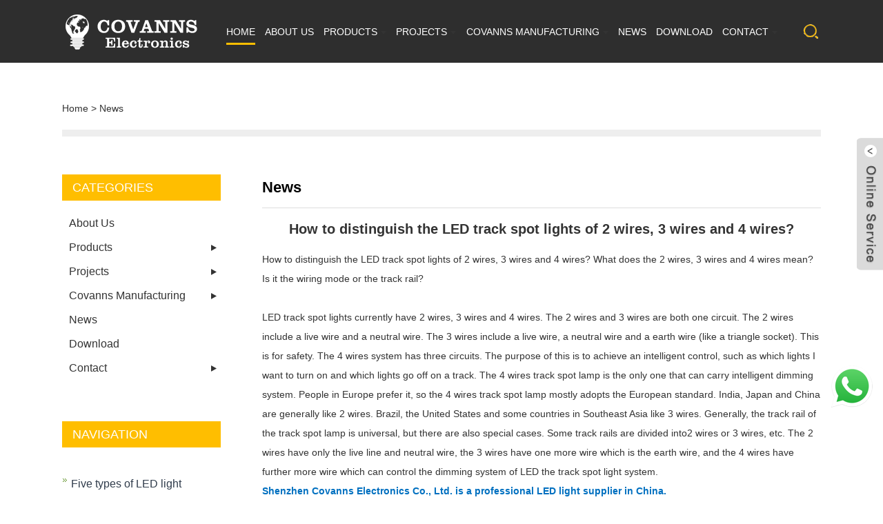

--- FILE ---
content_type: text/html; charset=utf-8
request_url: https://covanns.com/News/3387.html
body_size: 7290
content:
<!DOCTYPE html>
<html>
<head>
<meta http-equiv="Content-Type" content="text/html; charset=utf-8" />
<title>How to distinguish the LED track spot lights of 2 wires, 3 wires and 4 wires?</title>
<meta name="description" content="How to distinguish the LED track spot lights of 2 wires, 3 wires and 4 wires?" />
<meta name="keywords" content="How to distinguish the LED track spot lights of 2 wires, 3 wires and 4 wires?" />
<meta name="viewport" content="width=device-width, initial-scale=1, minimum-scale=1, maximum-scale=1">
<link href="/template/pc/css/style.css" rel="stylesheet">
<script type="text/javascript">var ey_1564127251 = {"ClosePage":0,"get_url":"\/index.php?m=api&c=Ajax&a=get_arcrank&aid=3387","buy_url":"\/index.php?m=user&c=Media&a=media_order_buy&_ajax=1","VideoLogicUrl":"\/index.php?m=api&c=Ajax&a=video_logic&_ajax=1","LevelCentreUrl":"\/index.php?m=user&c=Level&a=level_centre","aid":3387};</script>
<script type="text/javascript" src="/public/static/common/js/view_arcrank.js?v=v1.4.9"></script>
</head>
<body>
<div class="container">
  <link href="/public/css/font-awesome.min.css" rel="stylesheet">
<header class="web_head index_web_head">
<div class="head_layer">
  <div class="layout">
    <figure class="logo"><a href="https://covanns.com"><img src="/uploads/allimg/20220311/1-220311142T9422.png" alt="Shenzhen Covanns Electronics Co., Ltd."></a></figure>
    <nav class="nav_wrap">
      <ul class="head_nav">
        <li class="nav-current"><a href="https://covanns.com"><em>Home</em></a></li>
                <li><a href="/AboutUs/"><em>About Us</em></a>  </li>
                <li><a href="/Products/"><em>Products</em></a>           <ul>
                        <li> <a href="/LEDSpotlight/"><em>LED Spotlight</em></a>  </li>
                        <li> <a href="/LEDDownlight/"><em>LED Downlight</em></a>  </li>
                        <li> <a href="/LEDTrackLight/"><em>LED Track Light</em></a>  </li>
                        <li> <a href="/LEDLinearLight/"><em>LED Linear Light</em></a>  </li>
                        <li> <a href="/LEDLightNorthAmerica/"><em>LED Light North America</em></a>  </li>
                      </ul>
           </li>
                <li><a href="/Projects/"><em>Projects</em></a>           <ul>
                        <li> <a href="/LEDSpotlightProjects/"><em>LED Spotlight Projects</em></a>  </li>
                        <li> <a href="/LEDDownlightProjects/"><em>LED Downlight Projects</em></a>  </li>
                        <li> <a href="/LEDTrackLightProjects/"><em>LED Track Light Projects</em></a>  </li>
                        <li> <a href="/LEDLinearLightProjects/"><em>LED Linear Light Projects</em></a>  </li>
                      </ul>
           </li>
                <li><a href="/CovannsManufacturing/"><em>Covanns Manufacturing</em></a>           <ul>
                        <li> <a href="/LEDSpotlightManufacturing/"><em>LED Spotlight Manufacturing</em></a>  </li>
                        <li> <a href="/LEDDownlightManufacturing/"><em>LED Downlight Manufacturing</em></a>  </li>
                        <li> <a href="/LEDTrackLightManufacturing/"><em>LED Track Light Manufacturing</em></a>  </li>
                        <li> <a href="/LEDLinearLightManufacturing/"><em>LED Linear Light Manufacturing</em></a>  </li>
                      </ul>
           </li>
                <li><a href="/News/"><em>News</em></a>  </li>
                <li><a href="/Download/"><em>Download</em></a>  </li>
                <li><a href="/Contact/"><em>Contact</em></a>           <ul>
                        <li> <a href="/inquiry/"><em>Inquiry</em></a>  </li>
                      </ul>
           </li>
              </ul>
    </nav>
    <div class="head_right"> <b id="btn-search" class="btn--search"></b>

    </div>
  </div>
</div>
<!-- Google tag (gtag.js) --> <script async src="https://www.googletagmanager.com/gtag/js?id=G-4KF4DT2G1T"></script> <script> window.dataLayer = window.dataLayer || []; function gtag(){dataLayer.push(arguments);} gtag('js', new Date()); gtag('config', 'G-4KF4DT2G1T'); </script>
</header>

  <div class="path_bar">
    <div class="layout">
      <ul>
        <a href='//' class='crumb'>Home</a> &gt; <a href='/News/'>News</a>      </ul>
    </div>
  </div>

  <section class="web_main page_main">
    <div class="layout">
      <aside class="aside">
  <div class="aside-wrap">
    <div class="side-widget">
      <div class="side-tit-bar">
        <h2 class="side-tit">CATEGORIES</h2>
      </div>
      <ul class="side-cate">
                <li class=""> <a href="/AboutUs/">About Us</a>  </li>
                <li class=""> <a href="/Products/">Products</a>           <ul class="sub-menu">
                        <li><a href="/LEDSpotlight/">LED Spotlight</a></li>
                        <li><a href="/LEDDownlight/">LED Downlight</a></li>
                        <li><a href="/LEDTrackLight/">LED Track Light</a></li>
                        <li><a href="/LEDLinearLight/">LED Linear Light</a></li>
                        <li><a href="/LEDLightNorthAmerica/">LED Light North America</a></li>
                      </ul>
           </li>
                <li class=""> <a href="/Projects/">Projects</a>           <ul class="sub-menu">
                        <li><a href="/LEDSpotlightProjects/">LED Spotlight Projects</a></li>
                        <li><a href="/LEDDownlightProjects/">LED Downlight Projects</a></li>
                        <li><a href="/LEDTrackLightProjects/">LED Track Light Projects</a></li>
                        <li><a href="/LEDLinearLightProjects/">LED Linear Light Projects</a></li>
                      </ul>
           </li>
                <li class=""> <a href="/CovannsManufacturing/">Covanns Manufacturing</a>           <ul class="sub-menu">
                        <li><a href="/LEDSpotlightManufacturing/">LED Spotlight Manufacturing</a></li>
                        <li><a href="/LEDDownlightManufacturing/">LED Downlight Manufacturing</a></li>
                        <li><a href="/LEDTrackLightManufacturing/">LED Track Light Manufacturing</a></li>
                        <li><a href="/LEDLinearLightManufacturing/">LED Linear Light Manufacturing</a></li>
                      </ul>
           </li>
                <li class="nav-current"> <a href="/News/">News</a>  </li>
                <li class=""> <a href="/Download/">Download</a>  </li>
                <li class=""> <a href="/Contact/">Contact</a>           <ul class="sub-menu">
                        <li><a href="/inquiry/">Inquiry</a></li>
                      </ul>
           </li>
              </ul>
    </div>
	

    <div class="side-widget">
      <div class="side-tit-bar">
        <h2 class="side-tit">NAVIGATION</h2>
      </div>
      <ul class="list_news">
                <li class="news_cell">
          <div class="cell_cont">
            <h3 class="news_tit"><a href="/News/3399.html" title="Five types of LED light dimming: DALI dimming, Tri">Five types of LED light dimming:...</a></h3>
          </div>
        </li>
                <li class="news_cell">
          <div class="cell_cont">
            <h3 class="news_tit"><a href="/News/3393.html" title="The definition of  color temperature, light intens">The definition of  color tempera...</a></h3>
          </div>
        </li>
                <li class="news_cell">
          <div class="cell_cont">
            <h3 class="news_tit"><a href="/News/3387.html" title="How to distinguish the LED track spot lights of 2 ">How to distinguish the LED track...</a></h3>
          </div>
        </li>
                <li class="news_cell">
          <div class="cell_cont">
            <h3 class="news_tit"><a href="/News/3381.html" title="What is color temperature? How to choose the right">What is color temperature? How t...</a></h3>
          </div>
        </li>
                <li class="news_cell">
          <div class="cell_cont">
            <h3 class="news_tit"><a href="/News/3319.html" title="Do you know the advantages and disadvantages of in">Do you know the advantages and d...</a></h3>
          </div>
        </li>
                <li class="news_cell">
          <div class="cell_cont">
            <h3 class="news_tit"><a href="/News/462.html" title="What is smart LED lamp? What is the difference bet">What is smart LED lamp? What is ...</a></h3>
          </div>
        </li>
                <li class="news_cell">
          <div class="cell_cont">
            <h3 class="news_tit"><a href="/News/461.html" title="What is a magnetic lamp What are the advantages of">What is a magnetic lamp What are...</a></h3>
          </div>
        </li>
                <li class="news_cell">
          <div class="cell_cont">
            <h3 class="news_tit"><a href="/News/460.html" title="What is LED Track Light">What is LED Track Light</a></h3>
          </div>
        </li>
                <li class="news_cell">
          <div class="cell_cont">
            <h3 class="news_tit"><a href="/News/459.html" title="What is LED Spotlight">What is LED Spotlight</a></h3>
          </div>
        </li>
                <li class="news_cell">
          <div class="cell_cont">
            <h3 class="news_tit"><a href="/News/458.html" title="Why You Need Led Lights And Downlights">Why You Need Led Lights And Down...</a></h3>
          </div>
        </li>
              </ul>
    </div>
	
  </div>
</aside>


      <section class="main" >
        <div class="blog_list">
          <h2 class="page_title">News</h2>
          <div class="right_contents">
            <h1 class="right_contents_h1">How to distinguish the LED track spot lights of 2 wires, 3 wires and 4 wires?</h1>
            <p> <p>How to distinguish the LED track spot lights of 2 wires, 3 wires and 4 wires? What does the 2 wires, 3 wires and 4 wires mean? Is it the wiring mode or the track rail?</p><p><br/></p><p>LED track spot lights currently have 2 wires, 3 wires and 4 wires. The 2 wires and 3 wires are both one circuit. The 2 wires include a live wire and a neutral wire. The 3 wires include a live wire, a neutral wire and a earth wire (like a triangle socket). This is for safety. The 4 wires system has three circuits. The purpose of this is to achieve an intelligent control, such as which lights I want to turn on and which lights go off on a track. The 4 wires track spot lamp is the only one that can carry intelligent dimming system. People in Europe prefer it, so the 4 wires track spot lamp mostly adopts the European standard. India, Japan and China are generally like 2 wires. Brazil, the United States and some countries in Southeast Asia like 3 wires. Generally, the track rail of the track spot lamp is universal, but there are also special cases. Some track rails are divided into2 wires or 3 wires, etc. The 2 wires have only the live line and neutral wire, the 3 wires have one more wire which is the earth wire, and the 4 wires have further more wire which can control the dimming system of LED the track spot light system.</p><p><a href="http://www.covanns.com" target="_self"><span style="color: rgb(0, 112, 192);"><strong>Shenzhen Covanns Electronics Co., Ltd. is a professional LED light supplier in China.</strong></span></a></p><p><img style="max-width:100%!important;height:auto!important;"  src="/uploads/ueditor/20230117/1-23011H11324451.jpg" title="How to distinguish the LED track spot lights of 2 wires, 3 wires and 4 wires?(图1)" alt="How to distinguish the LED track spot lights of 2 wires, 3 wires and 4 wires?(图1)"/></p></p>
          </div>
          <div class="point">
      	 <span class="to_prev col-xs-12 col-sm-6 col-md-6"><a href="/News/3381.html" title="What is color temperature? How" class="pre"> Previous : What is color temperature? How </a></span>
  	 	  <span class="to_prev col-xs-12 col-sm-6 col-md-6"><a href="/News/3393.html" title="The definition of  color tempe" class="next"> Next : The definition of  color tempe </a>  </span>
  	           </div>
        </div>
		
		
		<div class="goods-may-like">
          <h2 class="title">Recommend for you</h2>
		  <ul class="list_news related_news">
                    <li><a href="/News/3399.html" title="Five types of LED light dimming: DALI dimming, Tri">Five types of LED light dimming: DALI dimming, Tri</a><span class="news_time">2023-05-27</span></li>
                    <li><a href="/News/3393.html" title="The definition of  color temperature, light intens">The definition of  color temperature, light intens</a><span class="news_time">2023-05-18</span></li>
                    <li><a href="/News/3387.html" title="How to distinguish the LED track spot lights of 2 ">How to distinguish the LED track spot lights of 2 </a><span class="news_time">2023-01-17</span></li>
                    <li><a href="/News/3381.html" title="What is color temperature? How to choose the right">What is color temperature? How to choose the right</a><span class="news_time">2022-07-12</span></li>
                  </ul>
		  </div>
      </section>
    </div>
  </section>
</div>
<section class="web_footer">
  <div class="foot_items">
    <div class="layout">
      <div class="foot_item foot_item_info wow fadeInLeftA" data-wow-delay=".1s">
        <div class="foot_item_hd">
          <h3 class="title">NAVIGATION</h3>
        </div>
        <div class="foot_item_bd">
          <ul>
            <li class="news_cell">
              <div class="cell_cont">
                <h3 class="news_tit"><a href="https://covanns.com" title="Home">Home</a></h3>
              </div>
            </li>
                        <li class="news_cell">
              <div class="cell_cont">
                <h3 class="news_tit"><a href="/AboutUs/" title="About Us">About Us</a></h3>
              </div>
            </li>
                        <li class="news_cell">
              <div class="cell_cont">
                <h3 class="news_tit"><a href="/Products/" title="Products">Products</a></h3>
              </div>
            </li>
                        <li class="news_cell">
              <div class="cell_cont">
                <h3 class="news_tit"><a href="/Projects/" title="Projects">Projects</a></h3>
              </div>
            </li>
                        <li class="news_cell">
              <div class="cell_cont">
                <h3 class="news_tit"><a href="/CovannsManufacturing/" title="Covanns Manufacturing">Covanns Manufacturing</a></h3>
              </div>
            </li>
                        <li class="news_cell">
              <div class="cell_cont">
                <h3 class="news_tit"><a href="/News/" title="News">News</a></h3>
              </div>
            </li>
                        <li class="news_cell">
              <div class="cell_cont">
                <h3 class="news_tit"><a href="/Download/" title="Download">Download</a></h3>
              </div>
            </li>
                        <li class="news_cell">
              <div class="cell_cont">
                <h3 class="news_tit"><a href="/Contact/" title="Contact">Contact</a></h3>
              </div>
            </li>
                      </ul>
        </div>
      </div>
	  
	  <div class="foot_item foot_item_contact wow fadeInLeftA" data-wow-delay=".2s">
        <div class="foot_item_hd">
          <h3 class="title">SUBSCRIBE</h3>
        </div>
        <div class="foot_item_bd">
          <script type="text/javascript">
      function diCheck()
      {
        for(var i=0;i<document.formdi.elements.length-1;i++)
        {
         if(document.formdi.elements[i].value=="")
         {
           alert("The current form are not free!");
           document.formdi.elements[i].focus();
           return false;
         }
        }
        return true;
      }
	  </script>
		  			 <form name="formdi" method="POST" class="am-form am-form-horizontal form-add"  enctype="multipart/form-data"  action="/index.php?m=home&c=Lists&a=gbook_submit&lang=en" onSubmit="return diCheck()">
				  <div>
					 <input type="text" class="form-control" style="background-color:#f1f1f1;border-radius:5px;" id='attr_24' name='attr_24' placeholder="Email...">
				  </div>
				  <div> <br />
					<div >
					   <input type="text" class="form-control" id='attr_9' name='attr_9' style="background-color:#f1f1f1;border-radius:5px;"  placeholder="Name...">
					</div>
				  
				  <input type="hidden"  class="form-control" id='attr_10' name='attr_10' value="邮件订阅">
				  
				  <input type="hidden" id='attr_26' name='attr_26' class="form-control" value="邮件订阅">
				  </div>
				  <div style="padding-top:20px;">
					<button class="btn btn-danger page-btn" type="submit" name="button" value="Send" style="width:150px;height:35px;background-color:#595959; font-size:15px;border:none;color:white;">Send</button>
					</div>
	<input type="hidden" name="gourl" id="gourl_41a88049c1434dfec3f2bb4a33787e6e" value="https://covanns.com" /><input type="hidden" name="typeid" value="34" /><input type="hidden" name="__token__41a88049c1434dfec3f2bb4a33787e6e" id="41a88049c1434dfec3f2bb4a33787e6e" value="" /><script type="text/javascript">
    function submit41a88049c1434dfec3f2bb4a33787e6e(elements)
    {
        if (document.getElementById('gourl_41a88049c1434dfec3f2bb4a33787e6e')) {
            document.getElementById('gourl_41a88049c1434dfec3f2bb4a33787e6e').value = window.location.href;
        }
            var x = elements;
    for (var i=0;i<x.length;i++) {
        
                            if(x[i].name == 'attr_9' && x[i].value.length == 0){
                                alert('Name不能为空！');
                                return false;
                            }
                        
                            if(x[i].name == 'attr_10' && x[i].value.length == 0){
                                alert('Telephone不能为空！');
                                return false;
                            }
                        
                            if(x[i].name == 'attr_24' && x[i].value.length == 0){
                                alert('Email不能为空！');
                                return false;
                            }
                         
                    if(x[i].name == 'attr_24' && !(/^[A-Za-z0-9\u4e00-\u9fa5]+@[a-zA-Z0-9_-]+(\.[a-zA-Z0-9_-]+)+$/.test( x[i].value))){
                        alert('Email格式不正确！');
                        return false;
                    }
                   
    }
        
        elements.submit();
    }

    function ey_fleshVerify(id)
    {
        var src = "/index.php?m=api&c=Ajax&a=vertify&type=guestbook&lang=en";
        src += "&r="+ Math.floor(Math.random()*100);
        document.getElementById(id).src = src;
    }

    function f587484988d2291edf67a9e1207b841ab()
    {
        //步骤一:创建异步对象
        var ajax = new XMLHttpRequest();
        //步骤二:设置请求的url参数,参数一是请求的类型,参数二是请求的url,可以带参数,动态的传递参数starName到服务端
        ajax.open("post", "/index.php?m=api&c=Ajax&a=get_token&name=__token__41a88049c1434dfec3f2bb4a33787e6e", true);
        // 给头部添加ajax信息
        ajax.setRequestHeader("X-Requested-With","XMLHttpRequest");
        // 如果需要像 HTML 表单那样 POST 数据，请使用 setRequestHeader() 来添加 HTTP 头。然后在 send() 方法中规定您希望发送的数据：
        ajax.setRequestHeader("Content-type","application/x-www-form-urlencoded");
        //步骤三:发送请求+数据
        ajax.send('_ajax=1');
        //步骤四:注册事件 onreadystatechange 状态改变就会调用
        ajax.onreadystatechange = function () {
            //步骤五 如果能够进到这个判断 说明 数据 完美的回来了,并且请求的页面是存在的
            if (ajax.readyState==4 && ajax.status==200) {
        　　　　document.getElementById("41a88049c1434dfec3f2bb4a33787e6e").value = ajax.responseText;
          　}
        } 
    }
    f587484988d2291edf67a9e1207b841ab();
    function getNext1598839807(id,name,level) {
        var input = document.getElementById('attr_'+name);
        var first = document.getElementById('first_id_'+name);
        var second = document.getElementById('second_id_'+name);
        var third = document.getElementById('third_id_'+name);
        var findex ='', fvalue = '',sindex = '',svalue = '',tindex = '',tvalue = '',value='';

        if (level == 1){
            if (second) {
                second.style.display = 'none';
                second.innerHTML  = ''; 
            }
            if (third) {
                third.style.display = 'none';
                third.innerHTML  = '';
            }
            findex = first.selectedIndex;
            fvalue = first.options[findex].value;
            input.value = fvalue;
            value = fvalue;
        } else if (level == 2){
            if (third) {
                third.style.display = 'none';
                third.innerHTML  = '';
            }
            findex = first.selectedIndex;
            fvalue = first.options[findex].value;
            sindex = second.selectedIndex;
            svalue = second.options[sindex].value;
            if (svalue) {
                input.value = fvalue+','+svalue;
                value = svalue;
            }else{
                input.value = fvalue;
            }
        } else if (level == 3){
            findex = first.selectedIndex;
            fvalue = first.options[findex].value;
            sindex = second.selectedIndex;
            svalue = second.options[sindex].value;
            tindex = third.selectedIndex;
            tvalue = third.options[tindex].value;
            if (tvalue) {
                input.value = fvalue+','+svalue+','+tvalue;
                value = tvalue;
            }else{
                input.value = fvalue+','+svalue;
            }
        } 
        if (value) {
            if(document.getElementById(id))
            {
                document.getElementById(id).options.add(new Option('请选择','')); 
                var ajax = new XMLHttpRequest();
                //步骤二:设置请求的url参数,参数一是请求的类型,参数二是请求的url,可以带参数,动态的传递参数starName到服务端
                ajax.open("post", "/index.php?m=api&c=Ajax&a=get_region&pid="+value, true);
                // 给头部添加ajax信息
                ajax.setRequestHeader("X-Requested-With","XMLHttpRequest");
                // 如果需要像 HTML 表单那样 POST 数据，请使用 setRequestHeader() 来添加 HTTP 头。然后在 send() 方法中规定您希望发送的数据：
                ajax.setRequestHeader("Content-type","application/x-www-form-urlencoded");
                //步骤三:发送请求+数据
                ajax.send('_ajax=1');
                //步骤四:注册事件 onreadystatechange 状态改变就会调用
                ajax.onreadystatechange = function () {
                    //步骤五 如果能够进到这个判断 说明 数据 完美的回来了,并且请求的页面是存在的
                    if (ajax.readyState==4 && ajax.status==200) {
                        var data = JSON.parse(ajax.responseText).data;
                        if (data) {
                            data.forEach(function(item) {
                           document.getElementById(id).options.add(new Option(item.name,item.id)); 
                           document.getElementById(id).style.display = "block";

                        });
                        }
                  　}
                }
            }
        }
    }
</script>	</form>
		          </div>
      </div>
      <div class="foot_item foot_item_contact wow fadeInLeftA" data-wow-delay=".2s">
        <div class="foot_item_hd">
          <h3 class="title">CONTACT US</h3>
        </div>
        <div class="foot_item_bd">
          <address class="foot_contact_list">
          <ul>
            <li class="contact_item" style="min-height: 50px;"> <i class="contact_ico contact_ico_local"></i>
              <div class="contact_txt">
                <p>Add.: Room 125A3, Building C, No. 101 Fu Kang Road, Heng Gang Community, Heng Gang Street, Longgang District, Shenzhen, Guangdong, China 518000</p>
              </div>
            </li>
            <li class="contact_item"> <i class="contact_ico contact_ico_phone"></i>
              <div class="contact_txt">
                <p><a class="tel_link" href="tel:+86-15386369403"><span class="item_label">Tel:</span><span class="item_val">+86-15386369403</span></a></p>
                <p><span class="item_label">Whatsapp:</span><span class="item_val">15386369403</span></p>
              </div>
            </li>
            <li class="contact_item"> <i class="contact_ico contact_ico_email"></i>
              <div class="contact_txt">
                <p><a href="/cdn-cgi/l/email-protection#472e29212807242831262929346924282a"><span class="item_label">Email:<span class="__cf_email__" data-cfemail="650c0b030a25060a13040b0b164b060a08">[email&#160;protected]</span></span></a></p>
              </div>
            </li>
          </ul>
          </address>
        </div>
      </div>
      <div class="foot_item foot_item_news wow fadeInLeftA" data-wow-delay=".3s">
        <div class="foot_item_hd">
          <h3 class="title">WECHAT</h3>
        </div>
        <div class="foot_item_bd">
          <img style="max-width:100%;max-width:180px;" class="foot-img" src="/uploads/allimg/20220318/1-22031Q60345G0.jpg"  alt="WECHAT"> 
        </div>
      </div>
    </div>
    <div class="layout">
      <div class="footer-social-list">  <a class="icon" href="https://www.linkedin.com/in/cooper-d-8199b4165/"><img src="/uploads/allimg/20220318/1-22031QPI0411.png" alt="Linkedin" title="Linkedin"></a>  <a class="icon" href="https://www.instagram.com/covanns_electronics/"><img src="/uploads/allimg/20220318/1-22031QPP52P.jpg" alt="Instagram" title="Instagram"></a>  <a class="icon" href="https://nl.pinterest.com/daviddai0086/pins/"><img src="/uploads/allimg/20220318/1-22031QP92N92.jpg" alt="Pinterest" title="Pinterest"></a>  <a class="icon" href="https://tiktok.com/@covannselectronics"><img src="/uploads/allimg/20250912/4088-25091214521O25.jpg" alt="TikTok" title="TikTok"></a>  </div>
    </div>
  </div>
</section>
<section class="foot_bar">
  <div class="layout"> Copyright© Shenzhen Covanns Electronics Co., Ltd. <a href="/sitemap.xml" target="_blank">Sitemap</a>&nbsp;&nbsp; <span id="jccode"><script data-cfasync="false" src="/cdn-cgi/scripts/5c5dd728/cloudflare-static/email-decode.min.js"></script><script charset="UTF-8" id="LA_COLLECT" src="//sdk.51.la/js-sdk-pro.min.js"></script>
<script>LA.init({id: "JgXEIc8pJC0GZzbh",ck: "JgXEIc8pJC0GZzbh"})</script>&nbsp;&nbsp;<a target="_blank" title="51la网站统计" href="https://v6.51.la/s/4VR3f5vgsaEQxsw"><img src="https://sdk.51.la/icon/3-2.png"></a></span> 
  

  </div>
</section>
<div class="web-search"> <b id="btn-search-close" class="btn--search-close"></b>
  <div style=" width:100%">
    <div class="head-search">       <form id="titleSearchForm" method="get"  action="/search.html">
        <input class="search-ipt" name="keywords" placeholder="Search" />
        <input class="search-btn" type="button" />
        <span class="search-attr" onClick="titleSearchForm.submit();">Search</span>
      </form>
       </div>
  </div>
</div>
<script src="/template/pc/js/jquery.min.js"></script>
<script src="/template/pc/js/common.js"></script>
<ul class="prisna-wp-translate-seo" id="prisna-translator-seo">
    <li class="language-flag"><a href="/" target="_self"><img src="/public/static/common/images/language/en.gif" alt="English"> English</a></li>
  </ul>
<link rel="stylesheet" type="text/css" href="/template/pc/css/lrtk1.css" />
<script type="text/javascript" src="/template/pc/js/lrtk.js"></script>
<div class="scrollsidebar" id="scrollsidebar" style="float:right;">
  <div class="show_btn"><span></span></div>
  <div class="side_content">
    <div class="side_list">
      <div class="side_title"></div>
      <div class="side_center">
        <div class="custom_service">
          <p> <a href="/cdn-cgi/l/email-protection#95fcfbf3fad5f6fae3f4fbfbe6bbf6faf8"><img src="/template/pc/images/icons01.png" />&nbsp;&nbsp;Send Email</a><br />
          </p>
          <p> <a href='skype:?chat'><img border='0'  alt='maxvhh' src='/template/pc/images/icons02.png'/>&nbsp;&nbsp;</a> </p>
          <p><a target=blank href="https://api.whatsapp.com/send?phone=8615386369403"><img SRC="/template/pc/images/wapp.jpg" height="18"> WhatsApp</a></p>
          <p><img src="/uploads/allimg/20220318/1-22031Q60345G0.jpg" alt="the qr code" style="max-width:100%;"></p>
        </div>
        <div class="msgserver">
          <p style="font-size:12px; color:#999; padding-left:10px">LiveChat<a title="hidden" class="close_btn"><span>close</span></a></p>
        </div>
      </div>
    </div>
  </div>
</div>
<script data-cfasync="false" src="/cdn-cgi/scripts/5c5dd728/cloudflare-static/email-decode.min.js"></script><script type="text/javascript"> 
$(function() { 
	$("#scrollsidebar").fix({
		float : 'right',	//default.left or right
		minStatue : true,
		skin : 'green',	//default.gray or blue
		durationTime : 0
	});
});
</script>

<div style=" width:60px; height:60px;position: fixed;right:15px;bottom:130px;">
<a target="blank" href="https://api.whatsapp.com/send?phone=8615386369403" ><img src="/uploads/wapp.png" /></a>
</div>
<script charset="UTF-8" id="LA_COLLECT" src="//sdk.51.la/js-sdk-pro.min.js"></script>
<script>LA.init({id: "JgXEIc8pJC0GZzbh",ck: "JgXEIc8pJC0GZzbh"})</script>
<script defer src="https://static.cloudflareinsights.com/beacon.min.js/vcd15cbe7772f49c399c6a5babf22c1241717689176015" integrity="sha512-ZpsOmlRQV6y907TI0dKBHq9Md29nnaEIPlkf84rnaERnq6zvWvPUqr2ft8M1aS28oN72PdrCzSjY4U6VaAw1EQ==" data-cf-beacon='{"version":"2024.11.0","token":"8f3585dada66436f9ad9dab57e79f702","r":1,"server_timing":{"name":{"cfCacheStatus":true,"cfEdge":true,"cfExtPri":true,"cfL4":true,"cfOrigin":true,"cfSpeedBrain":true},"location_startswith":null}}' crossorigin="anonymous"></script>
</body>
</html>


--- FILE ---
content_type: text/html;charset=utf-8
request_url: https://covanns.com/index.php?m=api&c=Ajax&a=get_token&name=__token__41a88049c1434dfec3f2bb4a33787e6e
body_size: -359
content:
46352540a592f0151ef2ae0fac05a7d4

--- FILE ---
content_type: text/css
request_url: https://covanns.com/template/pc/css/style.css
body_size: 22527
content:
@charset "utf-8";
@font-face{font-family:SourceSansPro;src:url(../fonts/sourcesanspro-regular.ttf)}
html {font-size:625%;}
body {font-size:14px;background:#FFF;}
body, html, h1, h2, h3, h4, h5, h6, p, ul, ol, li, dl, dt, dd, th, td, form, object, iframe, blockquote, pre, a, abbr, address, code, img, fieldset, form, label, figure {margin:0;padding:0;}
body, html, input, button, textarea {color:#333;font-family:'SourceSansPro',Arial, Helvetica, sans-serif;line-height:1.5}
body{background-color: #fff;}
article, aside, figcaption, figure, footer, header, main, nav, section {display:block;}
h1 {font-size:20px;}
h2 {font-size:18px;}
h3 {font-size:16px;}
h4, h5 {font-size:14px;}
img {border:none;vertical-align:middle;max-width:100%;}
li {list-style:none;}
i, em {font-style:normal;}
a {color:#333;text-decoration:none;}
a:focus {outline:none;}
a:hover {color:#ffbe00;text-decoration:none;}
input[type="text"]:focus {outline:none;}
input[type="button"], input[type="reset"], input[type="submit"] {cursor:pointer;}
input[type="reset"]::-moz-focus-inner, input[type="button"]::-moz-focus-inner, input[type="submit"]::-moz-focus-inner, input[type="file"] > input[type="button"]::-moz-focus-inner {border:none;padding:0;}
hr {height:1px;border:none;border-top:1px dashed #c1c1c1;margin:15px 0 15px 0;}
a:active, select, input, textarea {-webkit-tap-highlight-color:rgba(0, 0, 0, 0);-webkit-tap-highlight-color:transparent;outline:0!important;}
* {-moz-box-sizing:border-box;-webkit-box-sizing:border-box;-ms-box-sizing:border-box;-o-box-sizing:border-box;box-sizing:border-box;outline: 0;}

/***************/
.customer-chat-header{position: relative;background: #013e5a;width: 100%;height: 55px;line-height: 55px;color: #fff;margin: 0;padding: 0; padding-left:18px;font-size:16px;}
.customer-chat-content .customer-chat-content-message-input-field {border-left-width: 3px;border-left-color: #013e5a;box-sizing: border-box;width: 100%;padding:5px 10px;margin:10px;}
.itijiao{ width:100%; margin:0px 10px;background-color:#FF6F00; color:#fff; text-align:center; padding:5px 0px;cursor: pointer;}
.itijiao:hover{background-color:#013B55; }
.itijiao button{ border:none; color:#fff; background:none;}
.customer-chat-content input{ border:1px solid #ccc;}
.customer-chat-content textarea{  border:1px solid #ccc;}
pre {white-space: pre-wrap;word-wrap: break-word;background-color: #FFFFFF;border: none;line-height: 28px;font-family: Arial,'microsoft yahei',Helvetica, sans-serif;color: #2F2F2F;font-size: 14px;}
.foot_ba .layout a{ color:#FFFFFF;}
/*分页样式*/
.page{clear:both;margin:20px 0px 20px 0px;text-align: center;}
.page a{display: inline-block;font-family: Arial;font-size: 13px;border: #dbdbdb 1px solid;padding:4px 9px;margin: 2px;margin-bottom: 5px;color: #31363c;text-decoration: none;}
.page a:hover,.page a:focus,li.active a{font-family: Arial;font-size: 13px;border: #31363c 1px solid;padding:4px 9px;color: #fff;background-color: #31363c;}
.page .current{font-family: Arial;border: #0AB3A3 1px solid;font-size: 13px;padding:5px 9px;color: #fff;margin: 2px;background-color: #0AB3A3}
.page ul li{ float:left;}
/************************/
/*新闻列表*/
.list_news{clear: both; list-style:none;margin:0px; padding:14px 0px 20px 0px;}
.list_news li{color:#898989;background: url(../images/li.png) no-repeat left 14px;line-height:22px; padding:8px 0px; padding-left:13px;border-bottom: 1px dashed #e3e2e2;/*dotted*/ }
.list_news li a{color:#303c4b;display: inline-block;font-size: 16px;}
.list_news li a:hover{text-decoration:none;color:#ffbe00;}
.news_time{ float:right;}
/**新闻详情*/
.blog_list .right_contents_h1{text-align:center; padding:10px;}
.right_contents{line-height: 28px;}
/*上一个下一个*/
.point{ clear: both; margin:20px 0px 40px 0px; padding-bottom: 40px; line-height:22px;}
.point span.to_prev{text-align:center; }
.point span.to_prev a{color:#0068b7;}
.point span.to_prev a:hover{color: #FFC800; text-decoration: none;}
.point span.to_next{text-align:center; }
.point span.to_next a{color:#0068b7;}
.point span.to_next a:hover{color: #FFC800; text-decoration: none;}
.point p{ margin:8px;}


/*******下载按钮************/
.download_btn{text-align: right; margin: 10px 10px 20px 0px;}
.download_btn a{ color:#fff;}
.page-btn{background-color:#ffbe00; border-radius: 0px; border: none;}
.page-btn:hover,.page-btn:focus{background-color:#ffbe00; }
.grey-btn{border-radius: 0px;border: none; background-color: #E8E8E8;}
.grey-btn:hover,.grey-btn:focus{background-color: #ccc;}
.btn{display:inline-block;padding:6px 14px;margin-bottom:0;font-size:14px;font-weight:400;line-height:1.42857143;text-align:center;white-space:nowrap;vertical-align:middle;-ms-touch-action:manipulation;touch-action:manipulation;cursor:pointer;-webkit-user-select:none;-moz-user-select:none;-ms-user-select:none;user-select:none;background-image:none;border:1px solid transparent;border-radius:4px}

/*******/
ul.ul_sitemap {margin: 30px 0px 40px 30px;}

/************在线留言订购*****************/
.feedback{margin-top:10px}
.form-horizontal .form-group{margin-right:-10px;margin-left:-10px;overflow:hidden;margin: 20px 0px;}
.codeimg{margin:0 0 -10px -18px}
.col-sm-6{width:50%}
.col-sm-3{width:25%}
.form-horizontal .control-label{padding-top:7px;margin-bottom:0;text-align:right}
.col-sm-1,.col-sm-10,.col-sm-11,.col-sm-12,.col-sm-2,.col-sm-3,.col-sm-4,.col-sm-5,.col-sm-6,.col-sm-7,.col-sm-8,.col-sm-9{float:left}
.col-sm-12{width: 100%;}
.form-control{display:block;width:100%;padding:6px 14px;font-size:14px;line-height:1.42857143;color:#555;background-color:#fff;background-image:none;border:1px solid #ccc;border-radius:4px;-webkit-box-shadow:inset 0 1px 1px rgba(0,0,0,.075);box-shadow:inset 0 1px 1px rgba(0,0,0,.075);-webkit-transition:border-color ease-in-out .15s,-webkit-box-shadow ease-in-out .15s;-o-transition:border-color ease-in-out .15s,box-shadow ease-in-out .15s;transition:border-color ease-in-out .15s,box-shadow ease-in-out .15s}
.col-sm-1{width:8.33333333%;position: relative;min-height: 1px;padding-right: 15px;padding-left: 15px;}
.col-xs-2{width:16.66666667%;position: relative;min-height: 1px;padding-right: 15px;padding-left: 15px;}
.codeimg {margin: 0px 0px -5px 0px;}
.col-sm-offset-3 {margin-left: 25%;}
.col-sm-offset-3 .page-btn{ color:#FFFFFF;}
/* clear floating */
.clearfix:after,.layout:after,.sys_row:after,
.web_main:after,.page_main:after, .nav_wrap .head_nav:after,.items_list ul:after,.product_items:after,.cate_items ul:after,.web_head .logo:after,.product-intro:after,.detail-tabs:after,.foot_items:after,.foot_items:after,.foot_item .news_cell:after,
.promote_items:after{content:"";display:block;clear:both;visibility:hidden;height:0;}
.clearfix,.layout,.sys_row,
.web_main,.page_main, .nav_wrap .head_nav,.items_list ul,.product_items,.cate_items ul,.web_head .logo,.product-intro,.detail-tabs,.foot_items,.foot_items,.foot_item .news_cell,
.promote_items{*zoom:1;}
.clear {clear:both;}


/* layout */
body {width:100%;position:absolute;left:0;top:0;min-width: 1200px;overflow-x: hidden;}
.layout {width: 1200px;margin:0 auto;position:relative;}
.index_main .layout{width: 88%;}
.z9999 {z-index:9999!important;}
.hide{display: none;}
.right_contents {line-height:2;}

/*gotop*/
.gotop {position:fixed;text-align:center;right:15px;bottom:50px;color:#fff;background-color: rgba(51,51,51,.7);background-color: #111\9;text-align: center;width:50px;height:50px;line-height: 50px;border-radius:3px;background-clip: content-box;-webkit-box-sizing: content-box;box-sizing: content-box;z-index:99999;cursor:pointer;font-size:24px;opacity: 0;visibility: hidden;-webkit-transition: all .3s ease;-o-transition: all .3s ease;transition: all .3s ease;-moz-transform:translateY(100%);-webkit-transform:translateY(100%);-ms-transform:translateY(100%);-o-transform:translateY(100%);transform:translateY(100%);border-radius: 50%;border: 4px solid rgba(153,153,153,.2);}
.gotop:hover,.gotop.active:hover {background-color: #ffbe00;color: #fff;}
.gotop.active{opacity: 1;visibility: visible;-moz-transform:none;-webkit-transform:none;-ms-transform:none;-o-transform:none;transform:none;}
.gotop:before,.gotop em{-webkit-transition: all .3s ease;-o-transition: all .3s ease;transition: all .3s ease;}
.gotop em{font-size: 16px;width: 100%;position: absolute;left: 0;top: 0;color: #fff;opacity: 0;filter: alpha(opacity=0);-webkit-transform: translateY(10px);-ms-transform: translateY(10px);-o-transform: translateY(10px);transform: translateY(10px);}
.gotop:before{font-family: 'fontawesome';content: '\f106';display: block;}
.gotop:hover em{opacity: 1;filter: alpha(opacity=100);-webkit-transform: none;-ms-transform: none;-o-transform: none;transform: none;}
.gotop:hover:before{-webkit-transform:translateY(-15px) scale(.5);-ms-transform:translateY(-15px) scale(.5);-o-transform:translateY(-15px) scale(.5);transform:translateY(-15px) scale(.5);opacity: 0;filter: alpha(opacity=0);}

/* transition */
 .head_nav li a,.nav_wrap .head_nav li li a,.nav_wrap .head_nav li ul,.nav_wrap .head_nav li li>a:before,.head_nav b:after,.web_head .btn--search,.web_head .btn--search:before,.product_item figure, .gotop, .product-item .item-img img,.product_item .item_img img,.product_item .item_img a,.product_item,.product_item .item_img a:before,.product_item .item_img a:after,.product_item .item_img:after, .product-btn-wrap a,.web_head,.change-language .change-language-title a:after, .newsletter .button, .mobile-head-item .middle-show-content-wrap, .product_item figure figcaption,.foot_item  a, .pages a,.ad_item figure figcaption .item_more,.head_sns li img,.side_product_item .add-friend,.side_product_item .add-friend:after,.side-product-items .btn-prev,.side-product-items .btn-next,.foot_sns li img,.blog-item:after{-moz-transition:all .3s ease;-webkit-transition:all .3s ease;-ms-transition:all .3s ease;-o-transition:all .3s ease;transition:all .3s ease;}
.head_nav>li>a:before,.head_nav>li>a:after,.head-search .search-btn,.icon-cate,
.promote_item .item_desc:before,
.news_cell .cell_img:before,
.company_subscribe .button:before{-moz-transition:all .3s ease-in-out;-webkit-transition:all .3s ease-in-out;-ms-transition:all .3s ease-in-out;-o-transition:all .3s ease-in-out;transition:all .3s ease-in-out;}

/* grid */
.sys-layer{margin: 0 auto;}
.sys-row{margin: 0 -8px;}
.sys-col{float: left;}
.sys-col-inner{margin: 0 8px;}
.sys-col-md{float:left;}
.sys-col-md-12 {width:100%;}
.sys-col-md-11 {width:91.66666667%;}
.sys-col-md-10 {width:83.33333333%;}
.sys-col-md-9 {width:75%;}
.sys-col-md-8 {width:66.66666667%;}
.sys-col-md-7 {width:58.33333333%;}
.sys-col-md-6 {width:50%;}
.sys-col-md-5 {width:41.66666667%;}
.sys-col-md-4 {width:33.33333333%;}
.sys-col-md-3 {width:25%;}
.sys-col-md-2 {width:16.66666667%;}
.sys-col-md-1 {width:8.33333333%;}

/* float */
.sys_fl{float:left!important;}
.sys_fr{float:right!important;}

/* flex */
.flex_row,.items_list>ul{display:-webkit-box;display:-webkit-flex;display:flex;-webkit-box-orient:horizontal;-webkit-box-direction:normal;-webkit-flex-direction:row;flex-direction:row;-webkit-flex-wrap: wrap;-moz-flex-wrap: wrap;-ms-flex-wrap: wrap;-o-flex-wrap: wrap;flex-wrap:wrap;}

/* button */
.sys_btn{background-color:#ffbe00;font-size: 16px;line-height: 25px;border:0;color:#000!important;display:inline-block;padding:.5em 2em;-webkit-transform: scaleX(1);-ms-transform: scaleX(1);-o-transform: scaleX(1);transform: scaleX(1);position: relative;overflow: hidden;}
.sys_btn:hover{color:#fff!important;}
.sys_btn:before{z-index: -1;content: '';display: block;width: 0;height: 100%;position: absolute;left: 50%;top: 0;-webkit-transition: all .35s ease;-o-transition: all .35s ease;transition: all .35s ease;-webkit-transform: skew(-20deg);-ms-transform: skew(-20deg);-o-transform: skew(-20deg);transform: skew(-20deg);}
.sys_btn:hover:before{left: -50%;width: 200%;background-color: #000;}
.sys_btn_white{color:#ffbe00!important;background-color: #fff;border: 1px solid #ffbe00;font-size: 21px;border-radius: 1em;padding:.5em 1.5em;}
.sys_btn_white:hover:before{background-color: #ffbe00;}
.learn_more{text-align: center;}

/* placeholder */
input::-webkit-input-placeholder{color:#aaa;}
input::-moz-placeholder{color:#aaa;opacity: 1;}
input:-ms-input-placeholder{color:#aaa;}
input:-moz-placeholder{color:#aaa;}

/* box-sizing */
.index_promote,.company_subscribe .button,.nav_wrap,.product_item .item_img {-moz-box-sizing:content-box;-webkit-box-sizing:content-box;-ms-box-sizing:content-box;-o-box-sizing:content-box;box-sizing:content-box;}

/* font-family */
.side-cate li .icon-cate:before, .product-btn-wrap a:before, .mobile-head-item .title:before, .head_nav > li:after,.head_nav li b:after, .download-item .item-button:before, .faq-item .faq-title:before{font-family: "fontawesome";font-style: normal;font-weight: normal;speak: none;display: inline-block;text-decoration: inherit;font-variant: normal;text-transform: none;}
.btn_more:after,.sys_btn:after,
.head-search .search-btn:before,.web_head .btn--search:before,.swiper-button-next:before, .swiper-button-prev:before,
.side-product-items .btn-prev:before,.side-product-items .btn-next:before,.product-btn-wrap .email:before,.product-btn-wrap .pdf:before,
.company_subscribe .button:after{font-family: 'fontawesome';}


/*transition*/
a{-webkit-transition: all 0.3s ease-in-out;-o-transition: all 0.3s ease-in-out;transition: all 0.3s ease-in-out;}

/* web_head */
.web_head{width: 100%;padding-top: 40px;padding-bottom: 40px;background-color: #2E2E2E;border-bottom: 1px solid #eee;}
.index_web_head{/*position: absolute;*/left: 0;top: 0;z-index: 9;background: none;border-bottom: 0;background-color: #2E2E2E; padding:10px 0px;}
/*.index_web_head .nav_wrap .head_nav>li>a{color:#fff;}
.index_web_head .nav_wrap .head_nav>li.nav-current>a{color:#fff;}
.index_web_head .nav_wrap .head_nav>li:hover>a,.index_web_head .nav_wrap .head_nav:hover>li.nav-current:hover>a{color:#fff;}*/

.head_layer .layout{display:-webkit-box;display:-webkit-flex;display:flex;-webkit-box-orient:horizontal;-webkit-box-direction:normal;-webkit-flex-direction:row;flex-direction:row;-webkit-box-align:center;-webkit-align-items:center;-ms-flex-align:center;align-items:center;position: relative;}
.web_head .logo{float: left;}
.web_head .logo img{max-height: 100px;width: auto;}
.web_head .head_right{float: right;}
.head_layer .change-language{display: inline-block;position: relative;text-align: left;vertical-align: middle;margin-left: 15px;}
.web_head .btn--search{display: inline-block;border-radius:50%;position: relative;vertical-align: middle;cursor: pointer;-webkit-box-sizing: content-box;box-sizing: content-box;margin-top: 1px;}
.web_head .btn--search:before,.web_head .btn--search:after{content: '';display: inline-block;width: 29px;height: 29px;background-image: url(../images/search_btn.png);background-repeat: no-repeat;background-position: center -2px;vertical-align: middle;-webkit-transition: all .3s ease;-o-transition: all .3s ease;transition: all .3s ease;}
.web_head .btn--search:after{background-position: center -35px;position: absolute;left: 0;top: 0;border-radius: 50%;-webkit-transform: translateY(50%);-ms-transform: translateY(50%);-o-transform: translateY(50%);transform: translateY(50%);opacity: 0;filter: alpha(opacity=0);}
.web_head .btn--search:hover:after{-webkit-transform: none;-ms-transform: none;-o-transform: none;transform: none;opacity: 1;filter: alpha(opacity=100);}
.web_head .btn--search:hover:before{-webkit-transform:  translateY(-50%);-ms-transform:  translateY(-50%);-o-transform:  translateY(-50%);transform:  translateY(-50%);opacity: 0;filter: alpha(opacity=0);}
.head_layer .nav_wrap{padding: 0 7%;position: relative;float: left;-webkit-box-flex:1;-webkit-flex:1;flex:1;}
.nav_wrap .head_nav{position: relative;z-index: 2;display:-webkit-box;display:-webkit-flex;display:flex;-webkit-box-orient:horizontal;-webkit-box-direction:normal;-webkit-flex-direction:row;flex-direction:row;-webkit-box-pack: center;-ms-flex-pack: center;-webkit-justify-content: center;justify-content: center;white-space: nowrap;}
.nav_wrap .head_nav,.nav_wrap .head_nav a{color: #fff;}
.nav_wrap .head_nav:after{display: none;}
.nav_wrap .head_nav>li {display: inline-block;line-height: 70px;margin: 0 1%;font-size: 14px;position:relative;perspective: 1500px;vertical-align: middle;position: relative;}
.nav_wrap .head_nav>li>a {position:relative;display:inline-block;padding: 0px;text-transform: uppercase;-webkit-transform: scale(1);-ms-transform: scale(1);-o-transform: scale(1);transform: scale(1);white-space: nowrap;}
.nav_wrap .head_nav>li>a:before{content: '';display: block;width: 0%;height: 3px;position: absolute;left: 50%;top: 73%;}
.nav_wrap .head_nav>li>a>em{vertical-align: middle;display: inline-block;position: relative;z-index: 1;vertical-align: middle;}
.nav_wrap .head_nav>li>a>b{display: inline-block;margin-left: 5px;}
.nav_wrap .head_nav>li>a>b:after{content: '';display: block;width:0;height: 0;border: 4px solid #333;border-top-width: 5px;border-bottom: 0;border-left-color: transparent;border-right-color: transparent;vertical-align: middle;}
.nav_wrap .head_nav>li li {position: relative;text-align: left;padding: 0 15px;}
.nav_wrap .head_nav>li li a {display: block;line-height:1.8em;padding:8px 0;font-size: 14px;position: relative;color:#333;border-bottom: 1px solid rgba(255,255,255,.3);}
.nav_wrap .head_nav>li li a:before,.nav_wrap .head_nav>li li:hover>a:before{content:'';display:block;width:4px;height:30%;background-color:#fff;position:absolute;left:-15px;top:40%;opacity:0;filter:alpha(opacity=0);}
.nav_wrap .head_nav>li li a:hover:before,.nav_wrap .head_nav>li li:hover>a:before{top:50%;margin-top: -11px;height:22px;opacity:1;filter:alpha(opacity=100);}
.nav_wrap .head_nav>li li b:after{content: '';display: inline-block;width: 0;height: 0;overflow: hidden;border: 5px solid #666;border-left-width: 6px;border-right: 0;border-top-color: transparent;border-bottom-color: transparent;position: absolute;right: 0;top: 14px;}
.nav_wrap .head_nav>li li:last-child>a{border-bottom: 0;}
.nav_wrap .head_nav>li li:hover>a{color: #fff;}
.nav_wrap .head_nav>li li:hover>a b:after{border-left-color: #fff;}
.nav_wrap .head_nav>li>em{vertical-align: middle;}
.nav_wrap .head_nav:hover>li>a:before,.nav_wrap .head_nav:hover>li.nav-current>a:before{width: 30%;left: 35%;background: none;opacity: 0;}
.nav_wrap .head_nav>li:hover>a,.nav_wrap .head_nav:hover>li.nav-current:hover>a{color:#fff;}
.nav_wrap .head_nav>li:hover>a:before,.nav_wrap .head_nav:hover>li:hover>a:before,.nav_wrap .head_nav:hover>li.nav-current:hover>a:before{width: 100%;left: 0;background-color: #ffbe00;opacity: 1;}
.nav_wrap .head_nav>li:hover>a>b:after{border-top-color: #ffbe00;-webkit-transform: rotate(180deg);-ms-transform: rotate(180deg);-o-transform: rotate(180deg);transform: rotate(180deg);}
.nav_wrap .head_nav>li.nav-current>a{color: #fff;}
.nav_wrap .head_nav>li.nav-current>a:before{width: 100%;left: 0;background-color: #ffbe00;}
.nav_wrap .head_nav li ul{width: 250px;padding: 15px 0;background-color: #ffbe00;position: absolute;left: 0;top:73%;margin-top: 5px;z-index:999;-webkit-transform:rotateY(-30deg);-ms-transform:rotateY(-30deg);-o-transform:rotateY(-30deg);transform:rotateY(-30deg);opacity:0;filter: alpha(opacity=0);visibility:hidden;box-sizing: border-box;-webkit-transform-origin: 0 0;-moz-transform-origin: 0 0;-ms-transform-origin: 0 0;-o-transform-origin: 0 0;transform-origin: 0 0;box-shadow:4px 4px 0 rgba(0,0,0,.04);}
.nav_wrap .head_nav>li ul ul{left: 102%;top: -15px;}
.nav_wrap .head_nav li:hover>ul{-webkit-transform: none;-ms-transform: none;-o-transform: none;transform: none;opacity: 1;filter: alpha(opacity=100);visibility: visible;}
.nav_wrap .head_nav li.menu_left ul{left: auto;right: 0;}
.nav_wrap .head_nav li.menu_left ul ul{right:102%;}
.fixed-nav .head_nav,.fixed-nav .head_nav a{color: #fff;}
.fixed-nav .nav_wrap .head_nav>li.nav-current>a{color: #ffbe00;}
.fixed-nav .nav_wrap .head_nav>li:hover>a,.fixed-nav .nav_wrap .head_nav:hover>li.nav-current:hover>a{color:#ffbe00;}
.fixed-nav .change-language .change-language-title,.fixed-nav .change-language .change-language-title a{color: #fff;}
.fixed-nav .logo{display: none;}
.fixed-nav .logo img{max-height: 70px;}
.fixed-nav .head_layer{width: 100%;position: fixed;left: 0;top: 0;z-index: 9;-webkit-transition: none;-o-transition: none;transition: none;-webkit-transform: translateY(-100%);-ms-transform: translateY(-100%);-o-transform: translateY(-100%);transform: translateY(-100%);opacity:1;background-color: rgba(0,0,0,.8);filter:progid:DXImageTransform.Microsoft.gradient(startColorstr=#e5000000,endColorstr=#e5000000);border-bottom: 1px solid rgba(255,255,255,.2);}
.fixed-nav .nav_wrap .head_nav>li{line-height: 70px;}
.fixed-nav-active .head_layer{-webkit-transform: none;-ms-transform: none;-o-transform: none;transform: none;opacity: 1;-webkit-transition: all 0.6s ease;-o-transition: all 0.6s ease;transition: all 0.6s ease;}
.fixed-nav-active .nav_wrap:before{opacity: 1;height: 100%;}
.fixed-nav .change-language .change-language-cont{top: 47px;background-color: rgba(255,255,255,.95);}
.fixed-nav .head_top{display: none;}
.fixed-nav .logo a,.fixed-nav .logo img,.fixed-nav .head_nav li a{-webkit-transition: none;-o-transition: none;transition: none;}



/* web_footer */
.web_footer{background-color: #3e3a39;padding: 20px 0px;}
.web_footer,.web_footer a{color: #e5e5e5;}
.web_footer a:hover{color: #ffbe00;}
.foot_service{padding-top: 15px;padding-bottom: 15px;}
.foot_items{-webkit-box-pack:space-between;-webkit-justify-content:space-between;-ms-flex-pack:space-between;justify-content:space-between;text-align: center;}
.foot_items:after{width: 100%;display: none;display: block\9;}
.foot_items .foot_item {text-align: left;}
.foot_item{display: block;float: left;padding-top: 20px;padding-bottom: 20px;-webkit-box-flex:0 0 25%;-webkit-flex:0 0 25%;-ms-flex:0 0 25%;flex:0 0 25%;max-width: 25%;    width: 25%; padding-right:15px;}

.kcdi1{max-width:15%;width:15%;}
.kcdi2{max-width:35%;width:35%;}
.kcdi3{max-width:32%;width:32%;}
.kcdi4{max-width:18%;width:18%;}

.foot_item .title{font-size: 24px;font-weight: normal;margin-bottom: 18px;text-transform: uppercase;}
.foot_item .title,.foot_item .title a{color: #fff;}
.foot_item_info{}
.foot_item .foot_logo{margin-bottom: 35px;}
.foot_item .foot_logo img{max-width: 70%;}
.foot_item .copyright{display: block;padding-bottom:15px;font-size: 15px;}
.foot_sns li{display: inline-block;margin: 0 4px 8px 0;}
.foot_sns li a{display: inline-block;line-height: 14px;-webkit-transition: transform .2s ease-in-out;-o-transition: transform .2s ease-in-out;transition: transform .2s ease-in-out;}
.foot_sns li img{width: 35px;height: 35px;}
.foot_sns li a:hover-webkit-transform: rotate(60deg);-ms-transform: rotate(60deg);-o-transform: rotate(60deg);transform: rotate(60deg);}
.news_cell{margin-bottom: 20px;}
.news_cell .cell_img{width: 30%;float: left;margin-right: 20px;position: relative;overflow: hidden;}
.news_cell .cell_img a:before{content: '';display: block;width: 100%;height: 100%;position: absolute;left: 0;top: 0;z-index: 1;-webkit-transition: all .3s ease-in-out;-o-transition: all .3s ease-in-out;transition: all .3s ease-in-out;}
.news_cell:hover .cell_img a:before{background-color: rgba(255,190,0,.5);}
.news_cell .cell_img img{display: block;width: 100%;}
.news_cell .cell_cont{line-height: 18px;}
.news_cell .news_time{display: block;font-size: 16px;margin-bottom: 10px;font-style: italic;}
.news_cell .news_tit{line-height:2;font-size: 14px;overflow: hidden;font-weight: normal;}
.foot_contact_list .contact_item{line-height: 1.8;margin-bottom: 10px;font-style: normal;}
.foot_contact_list .contact_item:hover .contact_ico{-webkit-animation:swing .4s ease;-o-animation:swing .4s ease;animation:swing .4s ease;}
.foot_contact_list .contact_ico{display: inline-block;width: 30px;height: 30px;background-repeat: no-repeat;background-position:0 0;background-image: url(../images/contact_ico.png);float: left;}
.foot_contact_list .contact_txt{margin-left: 50px;}
.foot_contact_list .item_label{padding-right: 5px;}
.foot_contact_list .contact_ico_phone{background-position: 0 0;}
.foot_contact_list .contact_ico_fax{background-position: 0 -30px;}
.foot_contact_list .contact_ico_email{background-position: 0 -60px;}
.foot_contact_list .contact_ico_time{background-position: 0 -90px;}
.foot_contact_list .contact_ico_local{background-position: 0 -120px;}
.foot_contact_list .contact_ico_skype{background-position: 0 -150px;}
.foot_bar{padding: 20px 0;background-color: #333232;text-align: center;color: #fff;}
.foot_bar .txt_impt,.foot_bar .txt_impt a{color: #000;}
.tel_link{pointer-events: none;}
.foot_bar a{ color:#fff;}
.footer-social-list{ text-align:center; margin:0px auto;}
.footer-social-list li{ float:left;}
.link_box a,.tags a{ margin:0px 5px;}
.link_box{ margin-top:10px;}
.tags{ margin-top:30px;}

.footer-social-list .icon {overflow: hidden;text-align: center;padding:0px;font-size: 20px;margin-right:10px;background: rgba(255, 255, 255, 0.1);z-index: 1;border-radius: 2px; position: relative;}
.icon img{margin-top: -4px; width:32px;border-radius: 3px;}
.icon:after,.icon:before{content:'';position:absolute;left:0;top:0;width:0;height:100%;z-index:-2;border-radius:4px}
.icon:hover{transform:translateY(-50%);z-index:1;background:0 0}
.icon:before{transition:.5s;background:#ffbe00;z-index:-1}
.icon:hover:after,.icon:hover:before{width:100%}





@media screen and (max-width: 768px){.tel_link{pointer-events: auto;}.xcang{ display:none;}}
/*-----page: index-----------*/
.web_main{overflow: hidden;}
.index_main,.index_main a{color: #000;}
.index_main a:hover{color: #000;}

/* title */
.index_hd{margin-bottom: 45px;text-align: center;}
.index_hd .hd_title{font-size: 55px;font-weight: normal;line-height: 1.2;padding:0 0 .6em;position: relative;}
.index_hd .hd_title:after{content: '';display: block;width: 150px;height: 3px;background-color: #ffbe00;position: absolute;left: 0;right: 0;bottom: 0;margin: 0 auto;}
.index_hd .hd_desc{width: 60%;margin: 0 auto;max-width: 780px;padding-top: 1.6em;font-size: 18px;line-height: 1.7em;}
.index_hd .hd_desc,.index_hd .hd_desc a{cllor:#666;}

/* slider_banner */
.slider_banner {margin-bottom: 50px;}
.slider_banner .swiper-pagination{padding-bottom: 15px;}
.slide-page-box{display: none;}
.slider_banner .swiper-pagination{width: 100%;left: 0;bottom: 20px;}
.slider_banner .slide_img{display: block;position: relative;overflow: hidden;}
.slider_banner .slide_info{background-color: #f5f5f5;padding: 1.8em 0;text-align: center;}
.slider_banner .slide_info h4,.slider_banner .slide_info h3{height: 1.5em;line-height: 1.5em;overflow: hidden;}
.slider_banner .slide_info h4{font-size: 24px;font-weight: normal;color: #888;}
.slider_banner .slide_info h3{font-size: 42px;color: #666;}
.slider_banner .slide_info h3:after{content: '\f105';font-family: 'fontawesome';padding-left: .3em;font-size: .72em;font-weight: normal;}
.slider_banner .slide_info:hover h3:after{padding-left: .7em;}

/* index_promote */
.index_promote,.index_company_intr,.index_product{margin-bottom: 110px;}
.index_main .index_promote .layout{width: auto;}
.promote_item{-webkit-box-flex:0 0 33.33333333%;-webkit-flex:0 0 33.33333333%;-ms-flex:0 0 33.33333333%;flex:0 0 33.33333333%;max-width: 33.33333333%;width: 33.33333333%;text-align: center;float: left;font-size: 16px;position: relative;
display:-webkit-box;display:-webkit-flex;display:flex;-webkit-box-orient:vertical;-webkit-box-direction:normal;-webkit-flex-direction:column;flex-direction:column;-webkit-box-pack:center;-webkit-justify-content:center;-ms-flex-pack:center;justify-content:center;overflow: hidden;
}
.promote_item .item_inner{display: block;}
.promote_item .item_img,.promote_item .item_img img{display: inline-block;height: auto;overflow: hidden;}
.promote_item .item_img{vertical-align: middle;}
.promote_item .item_txt{position: relative;z-index: 1;}
.promote_item .item_tit{font-size: 36px;max-height: 2.2em;font-weight: normal;line-height: 1.1em;overflow: hidden;position: relative;}
.promote_item .item_desc:before{content: '';display: block;width: 20%;height: 3px;background-color: #ffbe00;position: absolute;left: 40%;top: 1.5em;margin-top: -1px;}
.promote_item .item_desc{max-height: 4.5em;line-height: 1.5em;overflow: hidden;font-size: 16px;position: relative;padding-top: 3em;-webkit-box-sizing: content-box;box-sizing: content-box;}
.promote_item .item_desc,.promote_item .item_desc a{color: #666;}
.promote_item .item_more{padding-top: 1.8em;}
.promote_item .item_more:after{content: '\f105';font-family: 'fontawesome';padding-left: .5em;}
.promote_item .item_mask{display: block;width: 100%;height: 100%;background-color: rgba(255,190,0,.8);position: absolute;display: none;}
.promote_txt_item {background-position: 0 0;-webkit-background-size: cover;background-size: cover;background-image: url(../images/promote_item_bg.jpg);}
.promote_txt_item .item_inner{display: block;padding: 5% 15%;}
.promote_item .item_inner:hover .item_desc{color: #333;}
.promote_item .item_inner:hover .item_desc:before{background-color: #fff;width: 100%;left: 0;-webkit-transition: all .6s ease-in-out;-o-transition: all .6s ease-in-out;transition: all .6s ease-in-out;}
.promote_item .item_img{vertical-align: middle;}
.promote_item .item_img:before {background: rgba(0, 0, 0, 0) linear-gradient(to right, rgba(255, 255, 255, 0) 0px, rgba(255, 255, 255, 0.3) 100%) repeat scroll 0 0;content: "";display: block;height: 100%;left: -75%;position: absolute;top: 0;transform: skewX(-25deg);-webkit-transform: skewX(-25deg);-ms-transform: skewX(-25deg);-o-transform: skewX(-25deg);width: 50%;z-index: 2;opacity: 0.35;-webkit-transition: all 0.4s ease;-o-transition: all 0.4s ease;transition: all 0.4s ease;}
.promote_item .item_img:hover:before {animation: shine 1.5s;-webkit-animation: shine 1.5s;}
@-webkit-keyframes shine {100% {left: 125%;}}
@keyframes shine { 100% {left: 125%;}}
.promote_item .item_img:after{content: '';display: block;width: 100%;height: 100%;position: absolute;left: 0;top: 0;-webkit-transition: all 0.4s ease;-o-transition: all 0.4s ease;transition: all 0.4s ease;}
.promote_item .item_img:hover:after{background-color: rgba(0,0,0,0.5);-webkit-transition-delay: 0.3s;-o-transition-delay: 0.3s;transition-delay: 0.3s;-webkit-transition-duration: 1s;-o-transition-duration: 1s;transition-duration: 1s;}	

/* index_company_intr */
.index_company_intr .index_bd .layout{background-color: #eee;-webkit-box-align:center;-webkit-align-items:center;-ms-flex-align:center;align-items:center;overflow: hidden;}
.index_company_intr .company_intr_cont {padding: 30px 5.5%;-webkit-box-flex:1;-webkit-flex:1;-ms-flex:1;flex:1;max-width: 70.5%;}
.index_company_intr .company_intr_cont .index_hd{text-align: left;}
.index_company_intr .index_hd{margin-bottom: 30px;}
.index_company_intr .index_hd .hd_title{padding-bottom: .1em;line-height: 1.1;}
.index_company_intr .index_hd .hd_title:after{width: 180px;height: 4px;left: 0;margin: 0;}
.index_company_intr .company_intr_title,.index_company_intr .company_intr_title a{color: #000;}
.index_company_intr .company_intr_title{font-size: 26px;font-weight: normal;text-transform: uppercase;}
.index_company_intr .company_intr_desc{font-size: 18px;margin-top: 20px;line-height: 1.8em;}
.index_company_intr .company_intr_desc,.index_company_intr .company_intr_desc a{color: #666;}
.index_company_intr .learn_more{padding-top: 25px;}
.index_company_intr .company_intr_img{-webkit-box-flex:0 0 502px;-webkit-flex:0 0 502px;-ms-flex:0 0 502px;flex:0 0 502px;max-width: 502px;width: 502px;overflow: hidden;position: relative;}
.index_company_intr .company_intr_img:before {background: rgba(0, 0, 0, 0) linear-gradient(to right, rgba(255, 255, 255, 0) 0px, rgba(255, 255, 255, 0.3) 100%) repeat scroll 0 0;content: "";display: block;height: 100%;left: -75%;position: absolute;top: 0;transform: skewX(-25deg);-webkit-transform: skewX(-25deg);-ms-transform: skewX(-25deg);-o-transform: skewX(-25deg);width: 50%;z-index: 2;opacity: 0.35;-webkit-transition: all 0.4s ease;-o-transition: all 0.4s ease;transition: all 0.4s ease;}
.index_company_intr .company_intr_img:hover:before {animation: shine 1.5s;-webkit-animation: shine 1.5s;}
.index_company_intr .company_intr_img:after{content: '';display: block;width: 100%;height: 100%;position: absolute;left: 0;top: 0;-webkit-transition: all 0.4s ease;-o-transition: all 0.4s ease;transition: all 0.4s ease;}
.index_company_intr .company_intr_img:hover:after{background-color: rgba(0,0,0,.35);-webkit-transition-delay: 0.3s;-o-transition-delay: 0.3s;transition-delay: 0.3s;-webkit-transition-duration: 1s;-o-transition-duration: 1s;transition-duration: 1s;}
.index_company_intr .index_bd .layout{display: table\9;}
.index_company_intr .company_intr_cont{width: 70.5%\9;}
.index_company_intr .company_intr_cont,.index_company_intr .company_intr_img{display: table-cell\9;vertical-align: middle\9;}
.index_company_intr .learn_more{text-align: left;}
.index_company_intr .sys_btn{font-size: 15px;padding: .2em .8em;background:-webkit-linear-gradient(180deg,#ffce3d 50%,#ffbe00 50%);background:-ms-linear-gradient(180deg,#ffce3d 50%,#ffbe00 50%);background:-o-linear-gradient(180deg,#ffce3d 50%,#ffbe00 50%);background:linear-gradient(180deg,#ffce3d 50%,#ffbe00 50%);}
@-webkit-keyframes shine {100% {left: 125%;}}
@keyframes shine { 100% {left: 125%;}}

/* company_subscribe */
.company_subscribe{padding-top: 40px;padding-bottom: 40px;text-align: center;background-position: center 0;background-repeat: no-repeat;-webkit-background-size: cover;background-size: cover;background-color: #f7f7f7;}
.company_subscribe,.company_subscribe a{color: #000;}
.company_subscribe .subscribe_title{font-size: 40px;font-weight: normal;line-height: 1.1;}
.company_subscribe .subscribe_desc{padding-top: 20px;line-height: 1.6;font-size: 20px;max-width: 80%;margin: 0 auto;}
.company_subscribe .subscribe_desc,.company_subscribe .subscribe_desc a{color: #666;}
.company_subscribe .learn_more{padding-top: 25px;text-align: center;}

/* index_product */
.product_item {width: 33.33333333%;float: left;}
.product_item figure{margin: 0;background-color: #fff;}
.product_item .item_img{display: block;position: relative;width: 100%;overflow: hidden;-webkit-box-sizing: border-box;box-sizing: border-box;}
.product_item .item_img{*display: inline;}
.product_item .item_img a{display: block;width: 100%;height: 100%;position: absolute;left: 0;top: 0;z-index: 1;background-color: rgba(255,255,255,.01);}
.product_item .item_img a:before{content: '';display: block;width: 100%;height: 100%;background-color: rgba(255,255,255,.5);;position: absolute;left: 0;top: 0;opacity: 0;filter: alpha(opacity=0);}
.product_item figure:hover .item_img a:before{opacity: .8;filter: alpha(opacity=80);-webkit-transition: all .6s ease-in-out;-o-transition: all .6s ease-in-out;transition: all .6s ease-in-out;}
.product_item .item_img img{width: 100%;border: 1px solid #eae8e8;}
.product_item  figcaption{ padding:15px 10px;}
.product_item .item_title{ font-weight:normal; font-size:15px;text-align: center;}
.product_item .item_title a{display: block;overflow: hidden;vertical-align: middle;-ms-word-break: break-all;word-break: break-all;word-wrap: break-word;}
.product_item:hover .item_img a:before{width: 100%;left: 0;}
.index_product .product_items{margin: 0 -20px;}
.index_product .product_item {-webkit-box-flex:0 0 25%;-webkit-flex:0 0 25%;-ms-flex:0 0 25%;flex:0 0 25%;max-width: 25%;width: 25%;position: relative;}
.index_product .product_item figure{position: relative;margin: 0 20px 40px;}
.index_product .product_item .item_img a:after{display: none;}
.index_product .product_item .item_img a:before{content: '';display: block;width: 100%;height: 100%;background-color: #ffbe00;opacity: 0;filter: alpha(opacity=0);position: absolute;left: 0;top: 0;-webkit-transform: scale(.6);-ms-transform: scale(.6);-o-transform: scale(.6);transform: scale(.6);}
.index_product .product_item figcaption{width: 100%;position: absolute;left: 0;top: 50%;text-align: center;z-index: 1;-webkit-transform: none;-ms-transform: none;-o-transform: none;transform: none;transform: none;opacity: 0;filter: alpha(opacity=0);}
.index_product .product_item figcaption,.index_product .product_item figcaption a{color: #fff;}
.index_product .product_item .item_title{padding: 0;margin-bottom: .5em;font-size:20px;font-weight: normal;text-transform: uppercase;}
.index_product .product_item .item_title a{display: block;line-height:1.6;overflow: hidden;}
.index_product .product_item .item_title a:before{content: '';display: block;width: 100%;height: 100%;position: absolute;left: 0;top: 0;}
.index_product .product_item .item_desc{line-height: 1.5em;max-height: 4.5em;overflow: hidden;display: -webkit-box;-webkit-box-orient: vertical;-webkit-line-clamp: 3;padding: 0 1.5em;font-size: 16px;}
.index_product .product_item:hover .item_img a:before{opacity: .95;filter: alpha(opacity=95);-webkit-transform: none;-ms-transform: none;-o-transform: none;transform: none;}
.index_product .product_item:hover figcaption{-webkit-transform: translateY(-50%);-ms-transform: translateY(-50%);-o-transform: translateY(-50%);opacity: 1;filter: alpha(opacity=100);-webkit-transition-delay: .2s;-o-transition-delay: .2s;transition-delay: .2s;}
.index_product .learn_more{padding-top:10px;}
.index_product .learn_more .sys_btn{vertical-align: middle;}

/*----------------------------------aside---------------------------------*/	
.aside {float:left;width:230px;}
.side-tit-bar {position:relative;margin-bottom: 15px;}
.side-tit-bar .side-tit {position:relative;font-size:18px;font-weight: normal;line-height:38px;color:#FFF;padding:0 0 0 15px;background:#ffbe00;}
.side-widget {position:relative;margin:0 0 60px;}
.side-cate {padding: 0 0 0 10px;}
.side-cate li {position:relative;line-height:35px;font-size: 16px;}
.side-cate li li {line-height: 30px;font-size: 14px;}
.side-cate li a {position:relative;display:block;margin-right: 38px;}
.side-cate ul {display:none;overflow:visible !important }
.side-cate li li {padding: 2px 0;}
.side-cate li li a {padding:0 10px 0 15px;margin-right: 0; position: relative;}
.side-cate li li a:hover,.side-cate li li.active>a{color: #ffbe00;}
.side-cate li li a:hover:before,.side-cate li li.active>a:before{background-color: #ffbe00;}
.side-cate li li a:before{content: '';display: inline-block;width: 5px;height: 5px;background-color: #666;position: absolute;left: 0;top: 14px;}
.side-cate li li li a {padding:0 66px;margin-right: 0;}
.side-cate li .icon-cate {position:absolute;right:0;top:7px;display: inline-block;width: 20px;height: 20px;line-height:22px;overflow: hidden;text-align: center;font-size:10px;cursor:pointer;-webkit-transition: all .2s ease;-o-transition: all .2s ease;transition: all .2s ease;}
.side-cate li .icon-cate:hover,.side-cate li.nav-current > .icon-cate:hover{}
.side-cate li .icon-cate.icon-cate-down:before {content:'\f04b';}
.side-cate li .icon-cate.icon-cate-up:before{content:'\f04b';}
.side-cate li .icon-cate.icon-cate-up{-webkit-transform: rotate(90deg);-ms-transform: rotate(90deg);-o-transform: rotate(90deg);transform: rotate(90deg);}
.side-product-items {position:relative;}
.side-product-items .items_content {position:relative;padding: 35px 0;}
.side_product_item {position:relative;display:block;width:100%;overflow:hidden;}
.side_product_item figure {position:relative;display:table;width: 100%;overflow:hidden;}
.side_product_item .item-img,.side_product_item figcaption{display: table-cell;vertical-align: middle;}
.side_product_item .item-img{width: 70px;border: 1px solid #d9d9d9;-webkit-box-sizing: content-box;box-sizing: content-box;position: relative;}
.side_product_item .item-img:before{content: '';display: block;width: 100%;height: 100%;position: absolute;left: 0;top: 0;-webkit-transition: all .4s ease-in-out;-o-transition: all .4s ease-in-out;transition: all .4s ease-in-out;}
.side_product_item .item-img img{display: block;width: 100%;}
.side_product_item:hover .item-img:before{background-color: rgba(255,255,255,.3);}
.side_product_item .item_name{font-size: 18px;font-weight: normal;}
.side_product_item .item_name a{display: block;height: 1.3em;line-height: 1.3em;overflow: hidden;}
.side_product_item figcaption{padding-left: 15px;}
.side_product_item figcaption h3{font-size: 14px;font-weight: normal;}
.side_product_item figcaption h3 a{display: block;max-height:2.8em;line-height: 1.4em;-ms-word-break: break-all;word-break: break-all;word-wrap: break-word;overflow : hidden;text-overflow: ellipsis;display: -webkit-box;-webkit-line-clamp: 2;-webkit-box-orient: vertical;}
.side_product_item figcaption h3 a:hover,.side_product_item .item-img:hover +  figcaption h3 a{color:#ffbe00;}
.side-product-items .swiper-slide {-webkit-box-pack: center;-ms-flex-pack: center;-webkit-justify-content: center;justify-content: center;-webkit-box-align: center;-ms-flex-align: center;-webkit-align-items: center;align-items: center;
display:-webkit-box;display:-webkit-flex;display:flex;-webkit-box-orient:vertical;-webkit-box-direction:normal;-webkit-flex-direction:column;flex-direction:column;}
.side-product-items .side_slider {max-height: 450px;overflow: hidden;-webkit-box-sizing: content-box;box-sizing: content-box;position: relative;}
.side-product-items .side_slider .swiper-wrapper {-webkit-box-orient: vertical;-webkit-box-direction: normal;-webkit-flex-direction: column;-ms-flex-direction: column;flex-direction: column;}
.side-product-items .side_product_item{height: 90px;}
.side-product-items .btn-prev,.side-product-items .btn-next{position: absolute;left: 0;width: 100%;height: 32px;line-height:32px;opacity: 1;filter: alpha(opacity=100);font-size: 38px;color: #ccd3d9;z-index: 1;text-align: center;cursor: pointer;}
.side-product-items .swiper-button-disabled{color: #eee;cursor: default;}
.side-product-items .btn-prev:before,.side-product-items .btn-next:before{display: inline-block;-webkit-transform: scale(2.5,1);-ms-transform: scale(2.5,1);-o-transform: scale(2.5,1);transform: scale(2.5,1);}
.side-product-items .btn-prev{top: 0;}
.side-product-items .btn-prev:before{content: '\f106';}
.side-product-items .btn-next{bottom: 0;}
.side-product-items .btn-next:before{content: '\f107';}
.side-product-items .btn-prev:not(.swiper-button-disabled):hover,.side-product-items .btn-next:not(.swiper-button-disabled):hover{color: #000;}
.aside .side-bn {width:100%;margin:0 0 40px;}
.aside .side-bn img {width:100% }

/*----------------------------------main---------------------------------*/
.main { position:relative; width:calc(100% - 290px); float:right;padding-bottom: 50px; }
.main .banner_section {margin-bottom: 25px;}
/*title*/
.page_title {line-height:38px;position:relative;padding-bottom: 10px;border-bottom: 1px solid #ddd;font-size: 22px;color: #000;}
.items_list .page_title{text-transform: uppercase;font-size: 22px;font-weight: normal;color: #333;line-height:32px;padding-bottom: 5px;}
.items_list .share_this{float: right;position: absolute;right: 0;top: 5px;}
/*main_banner*/
.banner_section .main_banner_slider ul{-webkit-box-pack: start;-ms-flex-pack: start;-webkit-justify-content: flex-start;justify-content: flex-start;margin: 0!important}
.main_banner{margin-bottom: 30px;position: relative;overflow: hidden;}
.main_banner img{display: block;width: 100%;height: auto;min-height: 160px;}
.main_banner .swiper-wrapper li a{display: block;position: relative;}
.main_banner .swiper-wrapper li a:before{content: '';display: block;width: 100%;height: 100%;background-image: -webkit-linear-gradient(top,rgba(0,0,0,0) 60%,rgba(0,0,0,.6));background-image: linear-gradient(top,rgba(0,0,0,0) 60%,rgba(0,0,0,.6));position: absolute;left: 0;top: 0;}
.main_banner .swiper-pagination{width: 100%;text-align: center;padding-bottom: 15px;position: absolute;left: 0;bottom: 0;z-index: 1;}
.main_banner .swiper-pagination-bullet{width: 10px;height: 10px;background-color: #fff;border-color: #fff;margin: 0 3px;-webkit-box-sizing: border-box;box-sizing: border-box;opacity: .6;filter: alpha(opacity=60);}
.main_banner .swiper-pagination-bullet-active{background: none;border: 1px solid #fff;opacity: 1;filter: alpha(opacity=100);}
.main_intro{line-height: 2;font-size: 15px;padding-bottom: 20px;}
/*page*/
.page_bar{ position:relative;  line-height:31px; height:33px; margin:30px 0; text-align:right; font-size:14px;}
.page_bar a,.page_bar  span{position:relative; display:inline-block; vertical-align:top; min-width:33px; padding:0 10px;  border:1px solid #ccc; margin:0 0 0 8px; text-align:center; border-radius:3px;filter: progid:DXImageTransform.Microsoft.Gradient(startColorStr='#ffffff',endColorStr='#e3e3e3',gradientType='0');background: -moz-linear-gradient(top, #ffffff, #e6e6e6);background: -o-linear-gradient(top,#ffffff, #e6e6e6);background: -webkit-gradient(linear, 0% 0%, 0% 100%, from(#ffffff), to(#e6e6e6));}
.page_bar a.current,.page_bar a:hover{ color:#FFF; background:#ffbe00;  border-color:#ffbe00 }
.page_bar  span.current2{padding-left: 8px;padding-right: 8px;}



/*-------------------------------------------------------- 
													page: product list
																	------------------------------------------------------*/
.items_list {width:100%;position: relative;}
.items_list ul{margin: 0;}
.items_list .product_item {width:33.33333333%;float: left;}
.items_list .product_item figure{margin:10px 20px;}
.items_list .product_item .item_img a:before{content: '';display: block;width: 0;height: 3px;position: absolute;left: 50%;top: auto;bottom: 0;}
.items_list .product_item .item_img:hover+figcaption .item_title a{color: #ffbe00;} 
.items_list .product_item .item_title a:hover,.goods-may-like .product_item .item_title a:hover{color: #ffbe00;}
.items_list .product_item figure:hover .item_img a:before{width: 100%;left: 0;background-color: #ffbe00;}


/*-------------------------------------------------------- 
													page: single Product
																	------------------------------------------------------*/
/*product photos*/
.product-intro {position:relative;margin-bottom: 60px;}
.cloud-zoom-lens {border: 1px solid #eee;cursor:move;}
.cloud-zoom-title {position:absolute !important;background-color:#000;color:#fff;padding:3px;width:100%;text-align:center;font-weight:bold;font-size:10px;top:0px;}
.cloud-zoom-big {overflow:hidden;padding:0px;}
.cloud-zoom-loading {color:white;background:#222;padding:3px;border:1px solid #000; display:none;}
.product-view .swiper-slide{padding-bottom: 1px;}
.product-view .product-image.zoom_remove:after {content: "";position: absolute;width: 100%;height: 100%;left: 0;bottom: 0;z-index: 999;}
.product-view{position: relative;width: 45%;float: left;/*margin-left: 10%;*/}
.product-view .product-image{position:relative;box-shadow: 0 0 10px rgba(0,0,0,.1);}
.product-view .product-image img{position:relative;width:100%;}
.product-view .image-additional{position:relative;width:85%;margin:25px auto;overflow:hidden;}	
.product-view .image-additional li{position:relative;width:100%;width: 25%;float: left;padding: 5px 0;}
.product-view .image-additional li.single{display:none;}	
.product-view .image-additional li img{display: block;width: 100%;position:relative;margin:0 auto;}	
.product-view .image-additional li a{display: block;position:relative;margin: 0 8px;border: 1px solid #eee;box-shadow: 0 0 8px rgba(0,0,0,.08);}	
.product-view .image-additional li a:before,.product-view .image-additional li a:after{opacity: 0;filter: alpha(opacity=0);-webkit-transition: all .3s ease;-o-transition: all .3s ease;transition: all .3s ease;}
.product-view .image-additional li a:before{content: '';font-family: 'fontawesome';color:#fff;display: block;text-align: center;background-color: #ffbe00;position: absolute;left: 20%;right: 20%;top: 20%;bottom: 20%;z-index: 1;}
.product-view .image-additional li.current a{border-color: #ffbe00;}
.product-view .image-additional li.current a:before{opacity: .3;filter: alpha(opacity=30);left: 1px;right: 1px;top: 1px;bottom: 1px;display: none;}
.product-view .image-additional li:not(.current) a:hover{border-color: #eee;}
.product-view .image-additional img.popup{display:none;}
.ad_prompt{position:absolute;display:block;top:50%;left:0;width:100%;line-height:40px;margin:-20px 0 0;text-align:center;color:#ff6f00;font-size:20px;-webkit-animation:twinkling 1s infinite ease-in-out;animation:twinkling 1s infinite ease-in-out;display:none;}
.product-view .image-additional.swiper-container-horizontal>.swiper-pagination-bullets{display:none;}
.product-view .swiper-button-next,.product-view .swiper-button-prev {width:30px;height:40px;margin-top:-20px;opacity:1;line-height: 40px;font-size: 36px;-webkit-transform: scale(0.65,1);-ms-transform: scale(0.65,1);-o-transform: scale(0.65,1);transform: scale(0.65,1);}
.product-view .swiper-button-prev,.product-view .swiper-container-rtl .swiper-button-next {left:0;}
.product-view .swiper-button-next,.product-view .swiper-container-rtl .swiper-button-prev {right:0;}
/*product summary*/
.product-summary {position:relative;width:50%;float:right;padding:0 0 10px;}
.product-summary .page_title{font-size: 20px;line-height: 1.2;color: #ffbe00;border-bottom: 0;padding-bottom: 0;}
.product-summary .product-meta {line-height:25px;font-size: 18px;line-height: 1.5;}
.product-summary .product-meta h3 {margin:0 0 10px;font-size:18px;font-weight: normal;color: #aaa;}
.product-summary .product-meta ul{padding-top: 15px;}
.product-summary .product-meta li{width: 100%;display: table;font-size: 17px;padding: 2px 0;}
.product-summary .product-meta li em{display: table-cell;width: 40%;color: #aaa;}
.product-summary .product-meta li .item-val{display: table-cell;-ms-word-break: break-all;word-break: break-all;word-wrap: break-word;}
.product-summary .product-meta br{height: 10px;display: none;}
.product-btn-wrap {position:relative;padding-top: 60px;text-align: right;}
.product-btn-wrap .email, .product-btn-wrap .pdf, .product-btn-wrap .buy {position:relative;display:inline-block; *display:inline;*zoom:1;vertical-align:top;line-height:28px;padding:0.35em 1em;font-size:16px;background:#1b1b1b; color:#fff;margin:0 0 10px 14px;text-transform: uppercase;}
.product-btn-wrap .email:before,.product-btn-wrap .pdf:before{padding-right: 10px;font-size: 18px;}
.product-btn-wrap .email:before{content: '\f27a';}
.product-btn-wrap .pdf:before{content: '\f1c1';}
.product-btn-wrap .email:hover,.product-btn-wrap .pdf:hover {background-color: #ffbe00;}
.product-summary .share-this {margin:30px 0 0;text-align: right;}
/* product detail */
.product-detail {position:relative;overflow:visible;}
.detail-tabs {position:relative;}
.detail-tabs .title {position:relative;display:inline-block;vertical-align:top;line-height:35px;padding:1px 45px;cursor:pointer;font-weight:bold;font-size:20px;border:1px solid #e6e6e6;float: left;background-image:-webkit-linear-gradient(top,#fff,#e6e6e6);background-image:-ms-linear-gradient(top,#fff,#e6e6e6); background-image:linear-gradient(top,#fff,#e6e6e6);margin-right: -1px;position: relative;color: #666;box-shadow: -1px -1px 0 rgba(255,255,255,.5) inset, 1px 1px 0 rgba(255,255,255,.9) inset; }
.detail-tabs .title.current {background:#fff;color: #ffbe00;background-image:-webkit-linear-gradient(top,#fff,#fafafa); background-image:linear-gradient(top,#fff,#fafafa);}
.product-detail .tab-panel-content {padding:10px 0;display:block;overflow:hidden }
.product-detail .disabled {display:none;}
.tab-panel-wrap{padding:10px;border: 1px solid #e6e6e6;margin-bottom:60px;}
/*like product*/
.goods-may-like{position: relative;overflow: hidden;margin-bottom: 80px;}
.goods-may-like .swiper-slider{}
.goods-may-like .swiper-wrapper{}
.goods-may-like .title{font-size:20px;color:#ffbe00;margin:10px 0px;padding-bottom: 15px;font-weight: normal;border-bottom: 9px solid #eee;}
.goods-may-like .product_item{width: 25%;margin:0;padding:0;}
.goods-may-like .swiper-slide{width: 25%;overflow: visible;}
.goods-may-like .product_item{width: 33.3333%;margin-right: 20px;padding: 14px 0;position: relative;}
.goods-may-like .product_item figure{padding: 3px;margin: 0;}
.goods-may-like .product_item .item_title{font-size: 16px;}
.goods-may-like .product_item figure:hover{box-shadow: 0 14px 14px -14px rgba(0,0,0,.3);-webkit-transform: translateY(-2px);-ms-transform: translateY(-2px);-o-transform: translateY(-2px);transform: translateY(-2px);}
.goods-may-like .product_item:hover .item_title a{color:#ffbe00}
.goods-may-like .product_item:hover .item_img img{filter: saturate(106%) contrast(130%);}
.goods-may-like .swiper-control{text-align: center;padding-top: 50px;}
.goods-may-like .swiper-button-prev,.goods-may-like .swiper-button-next{display: inline-block;width: 50px;height: 50px;line-height: 50px;background: none;font-size: 58px;border-radius:0;color: #fff;margin-left: 5px;position: static;margin: 0;opacity: 1;filter: alpha(opacity=100);margin: 0 9px;}
.goods-may-like .swiper-button-prev:before,.goods-may-like .swiper-button-next:before{display: inline-block;-webkit-transform: scale(0.7,1);-ms-transform: scale(0.7,1);-o-transform: scale(0.7,1);transform: scale(0.7,1);}
.goods-may-like .layer-bd{padding: 0 11%;position: relative;}
.goods-may-like .layer-bd .swiper-control{padding-top: 0;}
.goods-may-like .layer-bd .swiper-button-prev,.goods-may-like .layer-bd .swiper-button-next{position: absolute;top: 50%;margin: auto;margin-top: -25px;}
.goods-may-like .layer-bd .swiper-button-prev:after,.goods-may-like .layer-bd .swiper-button-next:after{content: '';display: block;width: 100%;height: 100%;background-color: #1b1b1b;position: absolute;left: 0;top: 0;-webkit-transition: all .3s ease-in-out;-o-transition: all .3s ease-in-out;transition: all .3s ease-in-out;}
.goods-may-like .swiper-button-prev:hover:after,.goods-may-like .swiper-button-next:hover:after{background: #000;}
.goods-may-like .layer-bd .swiper-button-prev:before,.goods-may-like .layer-bd .swiper-button-next:before{display: inline-block;position: relative;z-index: 1;}
.goods-may-like .layer-bd .swiper-button-prev{left: 20px;}
.goods-may-like .layer-bd .swiper-button-next{right: 20px;}
.goods-may-like .layer-bd .swiper-button-prev:hover:after,.goods-may-like .layer-bd .swiper-button-next:hover:after{border-radius: 30%;-webkit-transform: rotate(45deg);-ms-transform: rotate(45deg);-o-transform: rotate(45deg);transform: rotate(45deg);}


/*public*/
.web_main { position:relative; }
.page_main { background:#FFF; padding:35px 0 0; -moz-transform:translate3d(0, 0, 0); -webkit-transform:translate3d(0, 0, 0); -ms-transform:translate3d(0, 0, 0); -o-transform:translate3d(0, 0, 0); transform:translate3d(0, 0, 0); }

/*path_nav*/
.sys_sub_head{padding-top: 60px;padding-bottom: 40px;background-color: #f7f8f9;box-shadow: 0 10px 15px rgba(0,0,0,.06) inset;}
.sys_sub_head .head_title{font-size: 46px;line-height: 1.2;font-weight: normal;color:#ffbe00;}
.path_bar {text-align: left;line-height: 32px;margin-bottom: 20px;}
.path_bar .layout{border-bottom: 10px solid #eee;padding-top: 50px;padding-bottom: 15px;}
.path_bar li{font-size: 18px;display: inline;padding-right: 15px;}
.path_bar li:after{content: '';display: inline-block;width: 8px;height: 2px;background-color: #888;vertical-align: middle;margin-left: 15px;}
.path_bar li:last-child{color: #ffbe00;}
.path_bar li:last-child:after{display: none;}
.mobile-head-items {display:none;}

/*-------------------------------------------------------- 
													page: blog list
																	------------------------------------------------------*/
.blog_list {position:relative;width:100%;}
.blog-item {position:relative;width:100%;overflow:hidden; padding:35px 20px;}
.blog-item:nth-child(2n+1) {background:#f9f9f9;}
.blog-item:before {content: "";position: absolute;left: 0;bottom: 0;width:100%;height: 1px;border-top: 1px solid #ccc;border-bottom: 1px solid #ccc;}
.blog-item:after{content: '';display: block;width: 0;height: 3px;background-color: #ffbe00;position: absolute;left: 0;bottom: 0;opacity: 0;filter: alpha(opacity=0);}
.blog-item:hover:after{width: 100%;opacity: 1;filter: alpha(opacity=100);-webkit-transition: all 1s ease-in-out;-o-transition: all 1s ease-in-out;transition: all 1s ease-in-out;}
.blog-item .item-img,.blog-item .item-img img{border-radius: 5px;}
.blog-item .item-img {position:relative;display:block;max-width:200px;padding: 5px;border: 1px solid #eee;background-color: #fff; margin:0 20px 0 0;float:left;}
.blog-item .item-img img {position:relative;width:100%;}
.blog-item .item-info .item-title {height: 1.5em;line-height: 1.5em;overflow: hidden;font-size:20px;font-weight: normal;}
.blog-item .item-info time {display:block;font-size: 16px;margin:8px 0;}
.blog-item .item-info .item-detail {}
.blog-item .item-info .item-more {color:#8f9395;margin:20px 0 0;float: right;}
.blog-item .item-info .item-more{display: inline-block;padding: .2em .8em;line-height: 1.8;color: #ffbe00;position: relative;text-transform: uppercase;}
.blog-item .item-info .item-more:after{content: '';display: block;width: 100%;height: 2px;background-color: #ffbe00;position: absolute;-webkit-transition: all .4s ease;-o-transition: all .4s ease;transition: all .4s ease;}
.blog-item .item-info .item-more:after{right: 0;bottom: 0;}
.blog-item .item-info .item-more:hover:after{width: 0;opacity: 0;}
.blog-item .item-info .item-more:hover{background-color: #ffbe00;color: #fff;-webkit-transition-delay: .3s;-o-transition-delay: .3s;transition-delay: .3s;}

/*-------------------------------------------------------- 
													page: download list
																	------------------------------------------------------*/
.download_list {position:relative;width:100%;}
.download-item {position:relative;overflow:hidden; padding:15px 0;margin:0 0 10px;line-height:30px;border-bottom:1px solid #eee;}
.download-item .item-img {max-width:25px;}
.download-item .item-title {position:relative;display:inline-block; *display:inline;vertical-align:top; *zoom:1;margin:0 10px;font-size:16px;font-weight:bold;}
.download-item .item-button {position:relative;display:inline-block; *display:inline;vertical-align:top; *zoom:1;float:right; line-height:30px;padding:0 15px;border:1px solid #ccc;background:#eee;border-radius:5px;cursor:pointer;}
.download-item .item-button:before {content:"\f019"; margin:0 10px 0 0;}

/*-------------------------------------------------------- 
													page: faq list
																	------------------------------------------------------*/
.faq_list {position:relative;width:100%;}
.faq-item {position:relative;width:100%;overflow:hidden; padding:0 25px;border:1px solid #eee;margin:0 0 20px;}
.faq-item .faq-title {position:relative;font-size:16px; padding:15px 0;cursor:pointer;}
.faq-item .faq-title:before {position:absolute;content:"\f067";right:0;font-size:14px;}
.faq-item .faq-title.show-title:before {content:'\f068';}
.faq-item .faq-title h3{font-weight:normal;}
.faq-item .faq-cont {margin:0 0 25px;display:none;}
.faq-item:first-child .faq-cont {display:block;}





@media only screen and (max-width: 768px) {
.inquiry-form .form-btn-wrapx .form-btn-submitx {top:0 !important;}
}
@media only screen and (max-width: 1680px) {
}
@media only screen and (max-width: 1440px) {
/*layout*/
.index_main .layout{width: 92%;}
/*index*/
.index_product .owl-carousel .owl-stage-outer{overflow: hidden;}
.index_product .owl-item:not(.active) .product_item{filter: none;}
.index_hd .hd_title{font-size: 48px;padding-bottom: .4em;}
.index_hd .hd_desc{padding-top: 1.2em;}
.promote_txt_item .item_inner{padding: 3.5% 8%;}
.promote_item .item_tit{font-size: 30px;}
.promote_item .item_desc{padding-top: 2em;font-size: 14px;}
.promote_item .item_desc:before{top: 1em;}
.promote_item .item_more{padding-top: 1em;}
.index_company_intr .index_hd{margin-bottom: 20px;}
.index_company_intr .company_intr_desc{font-size: 16px;}
.index_company_intr .company_intr_desc{margin-top: 15px;}
.index_product .product_items{margin: 0 -10px;}
.index_product .product_item figure{margin: 0 10px 20px;}
.index_product .learn_more{padding-top: 20px;}
}
@media only screen and (max-width: 1366px) {
/*layout*/
body {min-width: 1100px;}
.layout {width: 1100px;}
/*list*/
.items_list .product_item{-webkit-box-flex:0 0 33.33333333%;-webkit-flex:0 0 33.33333333%;-ms-flex:0 0 33.33333333%;flex:0 0 33.33333333%;max-width: 33.33333333%;width: 33.33333333%}
}
@media only screen and (max-width: 1250px){
.items_list .product_item{-webkit-box-flex:0 0 50%;-webkit-flex:0 0 50%;-ms-flex:0 0 50%;flex:0 0 50%;max-width: 50%;width: 50%;}
}
@media only screen and (max-width: 1200px) {
/* layout */
body{min-width: inherit;}
.layout {width: 92%;}
.index_main .layout{width: 92%;}
/*index*/
.index_hd .hd_desc{width: 80%;}
.index_promote,.index_company_intr,.index_product{margin-bottom: 80px;}
.promote_item {font-size: 14px;}
.promote_item .item_tit{font-size: 26px;}
.index_company_intr .company_intr_cont{padding: 30px 3.5%;}
.index_company_intr .company_intr_desc{font-size: 14px;}

}
@media only screen and (max-width: 1024px) {
.nav_wrap .head_nav>li{margin: 0 1.5%;}
.nav_wrap .head_nav>li>a{padding: 0 8px;}
.index_company_intr .index_bd .layout{width: auto;}
.promote_item{-webkit-box-flex:0 0 50%;-webkit-flex:0 0 50%;-ms-flex:0 0 50%;flex:0 0 50%;max-width: 50%;width: 50%;margin-bottom: 2px;}
.promote_item:nth-child(2n):before{content: '';display: block;width: 1px;height: 100%;background-color: #fff;position: absolute;left: 0;top: 0;z-index: 2;}
.index_product .product_items{-webkit-box-pack:center;-webkit-justify-content:center;-ms-flex-pack:center;justify-content:center;}
.index_product .product_item{-webkit-box-flex:0 0 33.33333333%;-webkit-flex:0 0 33.33333333%;-ms-flex:0 0 33.33333333%;flex:0 0 33.33333333%;max-width: 33.33333333%;width: 33.33333333%;}
}


@media only screen and (max-width: 950px) {
body{min-width: 100%;}
.z10000 {position:relative;z-index:100000;}
.mobile-body-mask {width:100%;height:100vh;background:rgba(0, 0, 0, 0.6);position:fixed;left:0;top:0;z-index:999 }
.mobile-ico-close {width:30px;height:30px;background:#fff url(../images/mobile_close.png) center center no-repeat;background-size:50% auto;position:absolute;right:-35px;top:0;}
.sub-content {position:relative;display:block;right:auto;border-radius:0;border:none;box-shadow:none;z-index:99999;}
.lang-more {display:none !important }
.mobile-head-items {position:fixed;top:0;left:0;background:#161622;width:100%;height:25px;line-height:25px;text-align:left;display:block;z-index:999;}
.mobile-head-item {float:left;width:45px;}
.mobile-head-item.mobile-head-aside {float:right }
.mobile-head-item .title {width:100%;height:25px;line-height:25px;overflow:hidden;text-align:center;color:#FFF;cursor: pointer;-webkit-tap-highlight-color:rgba(0,0,0,0);}
.mobile-head-item .title a {position:relative;display:block;color:#FFF;}
.mobile-head-item.mobile-head-home .title a:before {content:'\f015';}
.mobile-head-item.mobile-head-nav .title:before {content:'\f0c9';}
.mobile-head-item.mobile-head-language .title:before {content:"\f1ab";}
.mobile-head-item.mobile-head-search .title:before {content:"\f002";}
.mobile-head-item.mobile-head-social .title:before {content:"\f007";}
.mobile-head-item.mobile-head-aside .title:before {content:"\f060";}
.mobile-head-item .main-content-wrap {background:#FFF;top:0;display:block;z-index:99999;}
.mobile-head-item .main-content-wrap .content-wrap {overflow-y: auto;height:100%;padding:15px 10px;background-color: #fff;}
.mobile-head-item .main-content-wrap.middle-content-wrap .content-wrap {overflow-y:hidden;}
.mobile-head-item .side-content-wrap {position:fixed;display:block;left:-70%;width:70%;height:100%;}
.mobile-head-item .middle-content-wrap {position:absolute;left:0;width:100%;height:auto;padding:20px 0;opacity:0;visibility:hidden;}
.mobile-head-item .middle-show-content-wrap {top:30px;visibility:visible;opacity:1;}
.web_head .logo{position:relative;display:block;float: none;text-align: center;padding:15px 0;}
.web_head{padding:25px 0 0;height:auto;}
.web_head .nav_wrap .head_nav,.web_head .change-language,.web_head .btn--search{display:none;}
.web_head .nav_wrap{position: static;}
.nav_wrap .logo img{height: 100px;}
.web_head .btn--search{ right:0;top:-20px;margin:0;}
.web_head .head-search{display: none;}
.head-search{position:relative;width:90%;height:35px;background:#000;margin:0 auto;}
.head-search .search-ipt{position:absolute;width:100%;height:100%;left:0;top:0;color:#FFF;padding:0 10px;}
.head-search .search-btn{position:absolute;width:35px;height:100%;background:url(../images/search_btn_mobile.png) no-repeat center center;-webkit-background-size: auto 16px;background-size: auto 16px;border:none;right:0;top:0;display:block !important;}
.head-search .search-attr{display:none;}
/* header */
.head_layer .layout{display: block;}
.path_bar {background-attachment: scroll!important;}
.index_web_head{position: static;}
/*nav */
.head_top{border-top: 0;}
.head_top .head_left{width: auto;float: left;}
.head_top .top_welcome{width: auto;float: right;}
.head_top .top_contacts .top_contact_label{display: none;}
.head_top .top_contacts .top_contact_item,.head_top .top_item,.head_top .top_contacts .top_contact_item:first-child,.head_top .top_item:last-child{padding: 0 10px;}
.head_top .top_contacts .top_contact_item:hover+.top_contact_item{opacity: 1;}
.head_top .top_welcome{padding-right: 10px;}
.head_nav{width: 100%;}
.head_nav li {position:relative;display:block;width:100%;font-size:16px;}
.head_nav > li {border-bottom: 1px solid #eee;line-height:35px;}
.head_nav > li:after {content: '\f105';position: absolute;right: 0;top:0;color:#999;font-size:14px;}
.head_nav li ul {display:block;width:100%;}
.head_nav li ul li {width:auto;padding:0 10px;font-size:14px;text-transform:lowercase;line-height:30px;}
.head_nav li ul li:before {content:"";width:3px;height:3px;background:#999;border-radius:50%;position:absolute;left:0;top:15px;}
.head_nav li ul li li {line-height:25px;}
.head_nav li ul li li:before {display:none;}
.web_head .nav_wrap{display: none;}
/* footer */
.web_footer{overflow: hidden;}
.foot_items .layout{padding-left: 0;padding-right: 0;}
.foot_item{font-size: 16px;-webkit-box-flex:0 0 50%;-webkit-flex:0 0 50%;-ms-flex:0 0 50%;flex:0 0 50%;max-width: 50%;width: 50%}
.foot_item:after{display: none;}
.foot_item .foot_item_bd{padding-right: 8%;}
/* index */
.index_hd .hd_title{font-size: 36px;}
.index_hd .hd_desc{font-size: 16px;}
.company_subscribe .subscribe_desc{font-size: 18px;}
.index_company_intr .company_intr_img{-webkit-box-flex:0 0 40%;-webkit-flex:0 0 40%;-ms-flex:0 0 40%;flex:0 0 40%;max-width: 40%;width: 40%;padding-right: 3.5%;}
.index_product .product_items{margin: 0 -5px;}
.index_product .product_item figure{margin: 0 5px 10px;}
.index_product .product_item .item_title{font-size: 24px;margin-bottom: 0;}
.index_product .product_item .item_desc{max-height: 3em;font-size: 14px;padding: 0;-webkit-line-clamp:2;}
.index_product .product_item figcaption{position: static;opacity: 1;filter: alpha(opacity=100);}
.index_product .product_item figcaption,.index_product .product_item figcaption a{color: #666;}
.index_product .product_item:hover figcaption{-webkit-transform: none;-ms-transform: none;-o-transform: none;transform: none;}

/* aside */
.aside {display:none;}
.side-widget{margin-bottom: 35px;}
.side-product-items .items_content{margin-top: 10px;padding-top: 0;padding-bottom: 0;}
.side-product-items .btn-prev,.side-product-items .btn-next{display: none;}
.side-product-items .side_slider{padding-top: 0;padding-bottom: 0;max-height: inherit;}
.side-product-items .side_slider ul:after{content: '';display: block;height: 0;clear: both;visibility: hidden;}
.side-product-items .side_slider .swiper-wrapper{width: auto;display: block;margin: 0 -5px;}
.side-product-items .side_product_item{display: block;width: 50%;height: auto!important;float: left;;text-align: center;}
.side-product-items .side_product_item:nth-child(2n+1){clear: left;}
.side-product-items .side_product_item figure{display: block;width: auto;border: 1px solid #eee;padding: 3px;margin: 5px;}
.side-product-items .side_product_item .item-img{display: block;width: 100%;float: none;border: 0;}
.side-product-items .side_product_item .item-img img{width: 100%;height: auto;border: 0;}
.side-product-items .side_product_item figcaption{width: auto;display: block;padding: 8px;}
.side-product-items .side_product_item figcaption .item_title{height: auto;font-size: 14px;text-transform: none;}
/* main */
.page_main{padding-top: 25px;}
.main {width:auto;float:none;margin:0 auto;}
.items_list {width:100%;}
.product-item {width:33.333%;}
.product-item .item-wrap {margin:8px;}
.items_list ul{padding-top: 0;}
.items_list .product_item{-webkit-box-flex:0 0 33.33333333%;-webkit-flex:0 0 33.33333333%;-ms-flex:0 0 33.33333333%;flex:0 0 33.33333333%;max-width: 33.33333333%;width: 33.33333333%}
/* list */
.page_bar{margin-top: 20px;text-align: center;}
/* product intro */
.page_title{line-height: 1.1;border-bottom: 0;}
.video_close {display:none }
.image-additional li.image-item.current img {border:none;}
.product-view {width:100%;float:none;margin:0 auto 30px;}
.product-view .product-image, .single_product_items {display:none }
.image-additional-wrap {display:block;}
.product-view .image-additional {width:100%;margin:0;}
.product-view .image-additional ul {width:100%;}
.product-view .image-additional li {width:100%;margin:0;}
.product-view .image-additional li a {padding:0;margin: 0;border: 0;}
.product-view .image-additional li.current img {border-color:inherit;}
.product-view .image-additional li.single {display:block }
.product-view .image-additional li.current a:before,.product-view .image-additional li.current a:after{display: none;}
.product-view .swiper-button-next, .product-view .swiper-button-prev{background: rgba(0,0,0,.8);color: #fff;}
.product-view .swiper-button-next{right: 5px;}
.product-view .swiper-button-prev{left: 5px;}
/* product summary */
.product-summary {position:relative;width:100%;float:none;}
.product-summary .share-this {float:none;margin:30px 0;}
.product-summary .product-meta li{display: block;}
.product-summary .product-meta li em{display: inline;color: #333;padding-right: 15px;font-weight: bold;}
.product-btn-wrap{text-align: left;}
.product-btn-wrap a {margin:0 0 10px !important;}
.product-summary .share-this{text-align: left;}
/* product detail  */ 
.tab-panel-wrap{padding: 30px 0 0;}
.goods-may-like .title{margin-top: 50px;margin-bottom: 50px;}
}


@media only screen and (max-width: 768px) {
.web_head .logo img{max-height: 60px;}
/*list*/
.items_list .product_item{width: 50%;}
.items_list .product_item .item_img{border-left-width: 5px;}
.items_list .product_item figcaption{padding-left: 0;padding-right: 0;}
/*index*/
.slider_banner .swiper-button-prev, .slider_banner .swiper-button-next{display: none;}
.slider_banner .swiper-slide img{min-height: 160px;}
.slider_banner .swiper-pagination{padding-bottom: 0;}
.slider_banner .slider_swiper_control{bottom: 20px;}
.slider_banner .swiper-pagination-bullets{text-align: center;}
}


@media only screen and (max-width: 640px) {
/* index */
.index_promote,.index_company_intr,.index_product { margin-bottom: 50px;}
.promote_item .item_tit{font-size: 20px;}
.promote_item .item_desc{padding-top: .6em;}
.promote_item .item_desc:before{display: none;}
.promote_item .item_more{padding-top: .6em;}
.index_company_intr .company_intr_title{font-size: 22px;}
.index_product .product_item{-webkit-box-flex:0 0 50%;-webkit-flex:0 0 50%;-ms-flex:0 0 50%;flex:0 0 50%;max-width: 50%;width: 50%;}
/*list*/
.items_list .product_item{-webkit-box-flex:0 0 50%;-webkit-flex:0 0 50%;-ms-flex:0 0 50%;flex:0 0 50%;max-width: 50%;width: 50%}
}


@media only screen and (max-width: 480px) {
.mobile-hide{display: none!important;}
.gotop {display:none !important;}
.service_item{width:100%;}
.blog-item .item-img{width:150px;}
.table_wrap{overflow-x:scroll;}
/* layout */
.layout,.index_main .layout{width: 100%;padding-left: 10px;padding-right: 10px;}
/*header*/
.head_top{font-size: 14px;}
.web_head .logo img{max-height: 50px;}
.index_hd{margin-bottom: 25px;}
/*footer*/
.foot_items .layout{display: block;}
.foot_item .foot_logo{margin-bottom: 20px;}
.foot_item .copyright{padding-bottom: 15px;}
/* aside */
.side-widget{margin:0 0 30px;}
.side-tit-bar .side-tit{font-size: 16px;text-transform:none;}
.side-cate li li {line-height: 20px;}
.side-cate li li a{padding:0 15px;}
.side-product-items .side_product_item{width: 100%;float: none;}
.side-product-items .side_product_item figure{margin-left: 10px;margin-right: 10px;}
/* footer */
.foot_items{display: block;}
.foot_item{width: 100%;max-width: inherit;float: none;}
.foot_item,.foot_item_product{-webkit-box-flex:0 0 100%;-webkit-flex:0 0 100%;-ms-flex:0 0 100%;flex:0 0 100%;max-width: 100%;width: 100%;}
.foot_contact_list .contact_txt{margin-left: 35px;}
.foot_item_contact .contact_ico{margin-right: 2px;-webkit-transform: scale(.8);-ms-transform: scale(.8);-o-transform: scale(.8);transform: scale(.8);}
.foot_sns li img{max-height: 28px;width: auto;}
.foot_bar{font-size: 14px;padding-top: 15px;padding-bottom: 15px;}
/* index */
.slider_banner{margin-bottom: 30px;}
.index_main .slider_banner .swiper-button-prev,.index_main .slider_banner .swiper-button-next{display: none;}
.index_main .swiper-pagination-white .swiper-pagination-bullet{margin: 0 4px;}
.index_main .swiper-pagination-white .swiper-pagination-bullet:before{width:20px;}
.index_main .slider_banner .slider_swiper_control{bottom: 10px;}
.index_main .swiper-pagination-white .swiper-pagination-bullet{width: 8px;height: 8px;}
.index_hd .hd_title{font-size: 30px;}
.index_company_intr .company_intr_title{font-size: 18px;}
.promote_item{-webkit-box-flex:0 0 100%;-webkit-flex:0 0 100%;-ms-flex:0 0 100%;flex:0 0 100%;max-width: 100%;width: 100%;}
.promote_txt_item .item_inner{padding: 10% 8%;}
.index_company_intr .index_hd .hd_title{padding-bottom: .4em;}
.index_company_intr .index_hd .hd_title:after{height: 3px;}
.index_company_intr .company_intr_cont,.index_company_intr .company_intr_img{-webkit-box-flex:0 0 100%;-webkit-flex:0 0 100%;-ms-flex:0 0 100%;flex:0 0 100%;max-width: 100%;width: 100%;}
.index_company_intr .company_intr_cont{padding:30px 10px;}
.index_company_intr .company_intr_img{padding-right: 0;}
.index_company_intr .intr_img_item{margin: 0 -10px;}
.index_product .product_items{margin: 0 -1px;}
.index_product .product_item figure{margin: 0 1px 2px;}
.index_product .product_item .item_title{font-size: 18px;margin-bottom: .3em;}
.index_product .product_item .item_desc{max-height: 2.6em;line-height: 1.3em;font-size: 13px;}
.index_product .learn_more{padding-top: 35px;}
.company_subscribe .subscribe_title{font-size: 30px;}
.company_subscribe .subscribe_desc{font-size: 16px;max-width: inherit;}
.company_subscribe .sys_btn{font-size: 18px;padding: .35em 1.2em;}
/*main*/
.sys_sub_head {padding-top: 40px;padding-bottom: 30px;}
.sys_sub_head .head_title{font-size: 24px;}
.path_bar{font-size: 14px;}
/*list*/
.main_banner .swiper-pagination-bullet{width: 8px;height: 8px;}
.product_item .item_img a:after{display: none;}
.items_list ul{margin: 0 -2px;}
.items_list .product_item figure{margin: 5px 2px;}
.items_list .product_item .item_title {font-size: 14px;}
.items_list .product_item .item_title a{padding: 0;}
/*blog*/
.blog-item {padding: 30px 5px;}
.blog-item .item-img{width: auto;max-width: 70%;float: none;margin-right: 0;border: 1px solid #ddd;-webkit-box-sizing: border-box;box-sizing: border-box;}
.blog-item .item-info .item-title{line-height: 1.2;font-family: 'MyriadProBold';font-weight: normal;}
.blog-item .item-info{padding-top: 15px;}
.blog-item .item-info .item-title{height: auto;font-size: 22px;}
.blog-item .item-info .item-detail{max-height: 9em;line-height: 1.5em;overflow: hidden;overflow: hidden;text-overflow:ellipsis;display: -webkit-box; -webkit-line-clamp: 6; -webkit-box-orient: vertical;}
.blog-item .item-info .item-more{float: none;}
.blog-item .item-info time{font-size: 14px;color: #888;}
/* product */
.items_list .share_this{position: static;text-align: left;padding-bottom: 15px;float: none;}
.page_main{padding-top: 15px;}
.product-intro{overflow: visible;}
.product-view{width:auto;margin-left: -10px;margin-right: -10px;}
.product-view .image-additional li a{margin-left: 0;margin-right: 0;}
.product-view .image-additional li a:before,.product-view .image-additional li a:after{display: none;}
.product-view .swiper-button-prev,.product-view .swiper-button-next{width: 27px;height: 40px;line-height:40px;-webkit-transform: none;-ms-transform: none;-o-transform: none;transform: none;font-size: 18px;opacity: .8;}
.product-view .swiper-button-prev{left: 0;border-radius: 0 3px 3px 0;padding-right: 2px;}
.product-view .swiper-button-next{right: 0;border-radius:3px 0 0 3px;padding-left: 2px;}
.product-view .swiper-button-prev:before,.product-view .swiper-button-next:before{display: inline-block;-webkit-transform: scale(.7,1);-ms-transform: scale(.7,1);-o-transform: scale(.7,1);transform: scale(.7,1);}
.product-view .swiper-button-prev:before{content: '\f053';}
.product-view .swiper-button-next:before{content: '\f054';}
.product-btn-wrap .email, .product-btn-wrap .pdf, .product-btn-wrap .buy{padding-top: 6px;padding-bottom: 6px;}
.goods-may-like .title{text-transform: none;}
.page_title{font-weight: normal;font-size: 20px;margin-bottom: 10px;font-family: 'Roboto-Regular';}
.product-summary{padding-top: 0;}
.product-summary .page_title{font-size: 24px;}
.product-summary .product-meta{font-size: 14px;}
.product-summary .product-meta p{font-size: 15px;}
.product-summary .product-meta h3{line-height: 1.3;font-size: 16px;}
.product-summary .product-meta li{font-size: 13px;}
.product-summary .share-this{text-align: left;margin: 20px 0 0;}
.product-btn-wrap{padding-top: 30px;}
.product-btn-wrap .email, .product-btn-wrap .pdf, .product-btn-wrap .buy{font-size: 14px;padding: 5px 10px;}
.product-detail{margin-top: 40px;}
.detail-tabs .title{font-size: 14px;padding: 1px 15px;}
.tab-panel-wrap{padding:20px 0;border: 0;}
.goods-may-like .title{margin-top: 40px;margin-bottom: 30px;font-size: 20px;}
.goods-may-like .layer-bd{position: relative;padding: 0;}
.goods-may-like .swiper-slider{position: relative;}
.goods-may-like .product_item figure{padding: 1px;}
.goods-may-like .product_item .item_title{font-size: 14px;}
.goods-may-like .product_item .item_title a{padding-left: 0;padding-right: 0;}
.goods-may-like .swiper-control{position: static;}
.goods-may-like .swiper-button-prev, .goods-may-like .swiper-button-next{margin: 0 5px;font-size: 30px;}
.goods-may-like .swiper-button-prev, .goods-may-like .swiper-button-next{width: 30px;height: 30px;line-height: 30px;margin-left: 0;margin-right: 0;margin-top: -15px;background-color: rgba(0,0,0,.7);position: absolute;border-radius: 50%;}
.goods-may-like .layer-bd .swiper-button-prev{left: 5px;}
.goods-may-like .layer-bd .swiper-button-next{right: 5px;}
}

@media only screen and (max-width: 320px) {
.side_product_item {width:100%;}
}
/*-------------------------------
			font start
			----------------------------------*/
@font-face {
 font-family: 'fontawesome';
 src: url("fonts/Font-Awesome/fontawesome-webfont.eot?v=4.5.0");
src: url("../fonts/fontawesome-webfont.eot") format("embedded-opentype"), url("../fonts/fontawesome-webfont.woff2") format("woff2"), url("../fonts/fontawesome-webfont.woff") format("woff"), url("../fonts/fontawesome-webfont.ttf") format("truetype"), url("../fonts/fontawesome-webfont.svg") format("svg");
font-weight: normal;
font-style: normal;
font-display: fallback;
}
/*
@font-face {
 font-family:'SourceSansPro';
 src:url("../fonts/sourcesanspro-regular.eot");
src:url("../fonts/sourcesanspro-regular.eot") format("embedded-opentype"), url("../fonts/sourcesanspro-regular.woff2") format("woff2"), url("../fonts/sourcesanspro-regular.woff") format("woff"), url("../fonts/sourcesanspro-regular.ttf") format("truetype"), url("../fonts/sourcesanspro-regular.svg") format("svg");
font-weight:normal;
font-style:normal;
}
@font-face {
 font-family:'SourceSansPro-Light';
 src:url("../fonts/sourcesanspro-light.eot");
src:url("../fonts/sourcesanspro-light.eot") format("embedded-opentype"), url("../fonts/sourcesanspro-light.woff2") format("woff2"), url("../fonts/sourcesanspro-light.woff") format("woff"), url("../fonts/sourcesanspro-light.ttf") format("truetype"), url("../fonts/sourcesanspro-light.svg") format("svg");
font-weight:normal;
font-style:normal;
}
@font-face {
 font-family:'SourceSansPro-Bold';
 src:url("../fonts/sourcesanspro-bold.eot");
src:url("../fonts/sourcesanspro-bold.eot") format("embedded-opentype"), url("../fonts/sourcesanspro-bold.woff2") format("woff2"), url("../fonts/sourcesanspro-bold.woff") format("woff"), url("../fonts/sourcesanspro-bold.ttf") format("truetype"), url("../fonts/sourcesanspro-bold.svg") format("svg");
font-weight:normal;
font-style:normal;
}*/


/*-------------------------------
			font end
			----------------------------------*/



/*-------------------------------
			swiper-slide start
			----------------------------------*/
.slider_banner {position:relative;overflow:hidden;}
.swiper-container-no-flexbox .swiper-slide {float:left }
.swiper-container-vertical>.swiper-wrapper {-webkit-box-orient:vertical;-webkit-box-direction:normal;-webkit-flex-direction:column;-ms-flex-direction:column;flex-direction:column }
.swiper-wrapper {position:relative;width:100%;height:100%;z-index:1;display:-webkit-box;display:-webkit-flex;display:-ms-flexbox;display:flex;-webkit-transition-property:-webkit-transform;transition-property:-webkit-transform;-o-transition-property:transform;transition-property:transform;transition-property:transform, -webkit-transform;-webkit-box-sizing:content-box;box-sizing:content-box }
.swiper-container-android .swiper-slide, .swiper-wrapper {-webkit-transform:translate3d(0, 0, 0);transform:translate3d(0, 0, 0) }
.swiper-container-multirow>.swiper-wrapper {-webkit-flex-wrap:wrap;-ms-flex-wrap:wrap;flex-wrap:wrap }
.swiper-container-free-mode>.swiper-wrapper {-webkit-transition-timing-function:ease-out;-o-transition-timing-function:ease-out;transition-timing-function:ease-out;margin:0 auto }
.swiper-slide {-webkit-flex-shrink:0;-ms-flex-negative:0;flex-shrink:0;width:100%;height:100%;position:relative;overflow:hidden;-webkit-transition-property:-webkit-transform;transition-property:-webkit-transform;-o-transition-property:transform;transition-property:transform;transition-property:transform, -webkit-transform }
.swiper-invisible-blank-slide {visibility:hidden }
.swiper-container-autoheight, .swiper-container-autoheight .swiper-slide {height:auto }
.swiper-container-autoheight .swiper-wrapper {-webkit-box-align:start;-webkit-align-items:flex-start;-ms-flex-align:start;align-items:flex-start;-webkit-transition-property:height, -webkit-transform;transition-property:height, -webkit-transform;-o-transition-property:transform, height;transition-property:transform, height;transition-property:transform, height, -webkit-transform }
.swiper-container-3d {-webkit-perspective:1200px;perspective:1200px }
.swiper-container-3d .swiper-cube-shadow, .swiper-container-3d .swiper-slide, .swiper-container-3d .swiper-slide-shadow-bottom, .swiper-container-3d .swiper-slide-shadow-left, .swiper-container-3d .swiper-slide-shadow-right, .swiper-container-3d .swiper-slide-shadow-top, .swiper-container-3d .swiper-wrapper {-webkit-transform-style:preserve-3d;transform-style:preserve-3d }
.swiper-container-3d .swiper-slide-shadow-bottom, .swiper-container-3d .swiper-slide-shadow-left, .swiper-container-3d .swiper-slide-shadow-right, .swiper-container-3d .swiper-slide-shadow-top {position:absolute;left:0;top:0;width:100%;height:100%;pointer-events:none;z-index:10 }
.swiper-container-3d .swiper-slide-shadow-left {background-image:-webkit-gradient(linear, right top, left top, from(rgba(0, 0, 0, .5)), to(rgba(0, 0, 0, 0)));background-image:-webkit-linear-gradient(right, rgba(0, 0, 0, .5), rgba(0, 0, 0, 0));background-image:-o-linear-gradient(right, rgba(0, 0, 0, .5), rgba(0, 0, 0, 0));background-image:linear-gradient(to left, rgba(0, 0, 0, .5), rgba(0, 0, 0, 0)) }
.swiper-container-3d .swiper-slide-shadow-right {background-image:-webkit-gradient(linear, left top, right top, from(rgba(0, 0, 0, .5)), to(rgba(0, 0, 0, 0)));background-image:-webkit-linear-gradient(left, rgba(0, 0, 0, .5), rgba(0, 0, 0, 0));background-image:-o-linear-gradient(left, rgba(0, 0, 0, .5), rgba(0, 0, 0, 0));background-image:linear-gradient(to right, rgba(0, 0, 0, .5), rgba(0, 0, 0, 0)) }
.swiper-container-3d .swiper-slide-shadow-top {background-image:-webkit-gradient(linear, left bottom, left top, from(rgba(0, 0, 0, .5)), to(rgba(0, 0, 0, 0)));background-image:-webkit-linear-gradient(bottom, rgba(0, 0, 0, .5), rgba(0, 0, 0, 0));background-image:-o-linear-gradient(bottom, rgba(0, 0, 0, .5), rgba(0, 0, 0, 0));background-image:linear-gradient(to top, rgba(0, 0, 0, .5), rgba(0, 0, 0, 0)) }
.swiper-container-3d .swiper-slide-shadow-bottom {background-image:-webkit-gradient(linear, left top, left bottom, from(rgba(0, 0, 0, .5)), to(rgba(0, 0, 0, 0)));background-image:-webkit-linear-gradient(top, rgba(0, 0, 0, .5), rgba(0, 0, 0, 0));background-image:-o-linear-gradient(top, rgba(0, 0, 0, .5), rgba(0, 0, 0, 0));background-image:linear-gradient(to bottom, rgba(0, 0, 0, .5), rgba(0, 0, 0, 0)) }
.swiper-container-wp8-horizontal, .swiper-container-wp8-horizontal>.swiper-wrapper {-ms-touch-action:pan-y;touch-action:pan-y }
.swiper-container-wp8-vertical, .swiper-container-wp8-vertical>.swiper-wrapper {-ms-touch-action:pan-x;touch-action:pan-x }
.swiper-button-next, .swiper-button-prev {position:absolute;top:50%;width:55px;height:55px;line-height: 55px;text-align: center;margin-top:-27px;z-index:2;cursor:pointer;opacity:0;-moz-transition:all 0.3s ease-in-out;-webkit-transition:all 0.3s ease-in-out;-ms-transition:all 0.3s ease-in-out;-o-transition:all 0.3s ease-in-out;transition:all 0.3s ease-in-out;font-size: 30px;background-color: #fff;border-radius: 2px;-webkit-tap-highlight-color:rgba(0,0,0,0);}
.swiper-container:hover .swiper-button-next, .swiper-container:hover .swiper-button-prev {}
.swiper-container:hover .swiper-button-prev {left:65px;}
.swiper-container:hover .swiper-button-next {right:65px;}
.swiper-button-next.swiper-button-disabled, .swiper-button-prev.swiper-button-disabled {cursor:auto;/*pointer-events:none;*/opacity: 0.3;}
.swiper-button-prev, .swiper-container-rtl .swiper-button-next {left:10px;right:auto }
.swiper-button-next, .swiper-container-rtl .swiper-button-prev {background-size:cover;right:10px;left:auto }
.swiper-button-prev:before, .swiper-container-rtl .swiper-button-next:before{content: '\f104';}
.swiper-button-next:before, .swiper-container-rtl .swiper-button-prev:before{content: '\f105';}
.swiper-button-lock {display:none }
.swiper-pagination {position:absolute;text-align:center;-webkit-transition:.3s opacity;-o-transition:.3s opacity;transition:.3s opacity;-webkit-transform:translate3d(0, 0, 0);transform:translate3d(0, 0, 0);z-index:3 }
.swiper-pagination.swiper-pagination-hidden {opacity:0 }
.swiper-container-horizontal>.swiper-pagination-bullets, .swiper-pagination-custom, .swiper-pagination-fraction {bottom:10px;left:0;width:100% }
.swiper-pagination-bullets-dynamic {overflow:hidden;font-size:0 }
.swiper-pagination-bullets-dynamic .swiper-pagination-bullet {-webkit-transform:scale(.33);-ms-transform:scale(.33);transform:scale(.33);position:relative }
.swiper-pagination-bullets-dynamic .swiper-pagination-bullet-active {-webkit-transform:scale(1);-ms-transform:scale(1);transform:scale(1) }
.swiper-pagination-bullets-dynamic .swiper-pagination-bullet-active-main {-webkit-transform:scale(1);-ms-transform:scale(1);transform:scale(1) }
.swiper-pagination-bullets-dynamic .swiper-pagination-bullet-active-prev {-webkit-transform:scale(.66);-ms-transform:scale(.66);transform:scale(.66) }
.swiper-pagination-bullets-dynamic .swiper-pagination-bullet-active-prev-prev {-webkit-transform:scale(.33);-ms-transform:scale(.33);transform:scale(.33) }
.swiper-pagination-bullets-dynamic .swiper-pagination-bullet-active-next {-webkit-transform:scale(.66);-ms-transform:scale(.66);transform:scale(.66) }
.swiper-pagination-bullets-dynamic .swiper-pagination-bullet-active-next-next {-webkit-transform:scale(.33);-ms-transform:scale(.33);transform:scale(.33) }
.swiper-pagination-bullet {width:14px;height:14px;display:inline-block;vertical-align:middle;border: 0px solid rgba(255,255,255,0);background-color:#f6f5fe;border-radius: 50%;margin: 0 5px;background-clip: content-box;}
.swiper-pagination-bullet-active {width: 15px;height: 15px;background-color:#ffbe00;border-color: #ffbe00;opacity: 1;filter: alpha(opacity=100);}
button.swiper-pagination-bullet {border:none;margin:0;padding:0;-webkit-box-shadow:none;box-shadow:none;-webkit-appearance:none;-moz-appearance:none;appearance:none }
.swiper-pagination-clickable .swiper-pagination-bullet {cursor:pointer }
.swiper-pagination-white .swiper-pagination-bullet{opacity: .7;filter: alpha(opacity=70);}
.swiper-pagination-white .swiper-pagination-bullet-active{opacity: 1;filter: alpha(opacity=100);}
/*.swiper-pagination-white .swiper-pagination-bullet{width: auto;height: auto;margin: 0 4px;border-radius: 0;padding: 8px 0;background: none;}
.swiper-pagination-white .swiper-pagination-bullet:before{content: '';display: block;width: 45px;height: 2px;background-color: rgba(102,102,102,.5);}
.swiper-pagination-white .swiper-pagination-bullet-active:before{background-color: rgba(153,153,153,.8);}*/
.swiper-container-vertical>.swiper-pagination-bullets {right:10px;top:50%;-webkit-transform:translate3d(0, -50%, 0);transform:translate3d(0, -50%, 0) }
.swiper-container-vertical>.swiper-pagination-bullets .swiper-pagination-bullet {margin:6px 0;display:block }
.swiper-container-vertical>.swiper-pagination-bullets.swiper-pagination-bullets-dynamic {top:50%;-webkit-transform:translateY(-50%);-ms-transform:translateY(-50%);transform:translateY(-50%);width:8px}
.swiper-container-vertical>.swiper-pagination-bullets.swiper-pagination-bullets-dynamic .swiper-pagination-bullet {display:inline-block;-webkit-transition:.2s top, .3s -webkit-transform;
transition:.2s top, .3s -webkit-transform;-o-transition:.2s transform, .3s top;transition:.2s transform, .3s top;transition:.2s transform, .3s top, .3s -webkit-transform}
.swiper-container-horizontal>.swiper-pagination-bullets .swiper-pagination-bullet {margin:0 5px }
.swiper-container-horizontal>.swiper-pagination-bullets.swiper-pagination-bullets-dynamic {left:50%;-webkit-transform:translateX(-50%);-ms-transform:translateX(-50%);transform:translateX(-50%);white-space:nowrap }
.swiper-container-horizontal>.swiper-pagination-bullets.swiper-pagination-bullets-dynamic .swiper-pagination-bullet {-webkit-transition:.2s left, .3s -webkit-transform;
transition:.2s left, .3s -webkit-transform;-o-transition:.2s transform, .3s left;transition:.2s transform, .3s left;transition:.2s transform, .3s left, .3s -webkit-transform}
.swiper-container-horizontal.swiper-container-rtl>.swiper-pagination-bullets-dynamic .swiper-pagination-bullet {-webkit-transition:.2s right, .3s -webkit-transform;transition:.2s right, .3s -webkit-transform;-o-transition:.2s transform, .3s right;transition:.2s transform, .3s right;transition:.2s transform, .3s right, .3s -webkit-transform}
.swiper-pagination-progressbar {background:rgba(0, 0, 0, .25);position:absolute }
.swiper-pagination-progressbar .swiper-pagination-progressbar-fill {background:#007aff;position:absolute;left:0;top:0;width:100%;height:100%;-webkit-transform:scale(0);-ms-transform:scale(0);transform:scale(0);-webkit-transform-origin:left top;-ms-transform-origin:left top;transform-origin:left top }
.swiper-container-rtl .swiper-pagination-progressbar .swiper-pagination-progressbar-fill {-webkit-transform-origin:right top;-ms-transform-origin:right top;transform-origin:right top }
.swiper-container-horizontal{overflow:hidden;}
.swiper-container-horizontal>.swiper-pagination-progressbar {width:100%;height:4px;left:0;top:0 }
.swiper-container-vertical>.swiper-pagination-progressbar {width:4px;height:100%;left:0;top:0 }
.swiper-pagination-progressbar.swiper-pagination-white {background:rgba(255, 255, 255, .25) }
.swiper-pagination-progressbar.swiper-pagination-white .swiper-pagination-progressbar-fill {background:#fff }
.swiper-pagination-black .swiper-pagination-bullet-active {background:#000 }
.swiper-pagination-progressbar.swiper-pagination-black {background:rgba(0, 0, 0, .25) }
.swiper-pagination-progressbar.swiper-pagination-black .swiper-pagination-progressbar-fill {background:#000 }
.swiper-pagination-lock {display:none }
.swiper-scrollbar {border-radius:10px;position:relative;-ms-touch-action:none;background:rgba(0, 0, 0, .1) }
.swiper-container-horizontal>.swiper-scrollbar {position:absolute;left:1%;bottom:3px;z-index:50;height:5px;width:98% }
.swiper-container-vertical>.swiper-scrollbar {position:absolute;right:3px;top:1%;z-index:50;width:5px;height:98% }
.swiper-scrollbar-drag {height:100%;width:100%;position:relative;background:rgba(0, 0, 0, .5);border-radius:10px;left:0;top:0 }
.swiper-scrollbar-cursor-drag {cursor:move }
.swiper-scrollbar-lock {display:none }
.swiper-zoom-container {width:100%;height:100%;display:-webkit-box;display:-webkit-flex;display:-ms-flexbox;display:flex;-webkit-box-pack:center;-webkit-justify-content:center;-ms-flex-pack:center;justify-content:center;-webkit-box-align:center;-webkit-align-items:center;-ms-flex-align:center;align-items:center;text-align:center }
.swiper-zoom-container>canvas, .swiper-zoom-container>img, .swiper-zoom-container>svg {max-width:100%;max-height:100%;-o-object-fit:contain;object-fit:contain }
.swiper-slide-zoomed {cursor:move }
.swiper-lazy-preloader {width:42px;height:42px;position:absolute;left:50%;top:50%;margin-left:-21px;margin-top:-21px;z-index:10;-webkit-transform-origin:50%;-ms-transform-origin:50%;transform-origin:50%;-webkit-animation:swiper-preloader-spin 1s steps(12, end) infinite;animation:swiper-preloader-spin 1s steps(12, end) infinite }
.swiper-lazy-preloader:after {display:block;content:'';width:100%;height:100%; background-position:50%;background-size:100%;background-repeat:no-repeat }
.swiper-lazy-preloader-white:after { }
@-webkit-keyframes swiper-preloader-spin {100% {-webkit-transform:rotate(360deg);transform:rotate(360deg)}}
@keyframes swiper-preloader-spin {100% {-webkit-transform:rotate(360deg);transform:rotate(360deg)}}
.swiper-container .swiper-notification {position:absolute;left:0;top:0;pointer-events:none;opacity:0;z-index:-1000 }
.swiper-container-fade.swiper-container-free-mode .swiper-slide {-webkit-transition-timing-function:ease-out;-o-transition-timing-function:ease-out;transition-timing-function:ease-out }
.swiper-container-fade .swiper-slide {pointer-events:none;-webkit-transition-property:opacity;-o-transition-property:opacity;transition-property:opacity }
.swiper-container-fade .swiper-slide .swiper-slide {pointer-events:none }
.swiper-container-fade .swiper-slide-active, .swiper-container-fade .swiper-slide-active .swiper-slide-active {pointer-events:auto }
.swiper-container-cube {overflow:visible }
.swiper-container-cube .swiper-slide {pointer-events:none;-webkit-backface-visibility:hidden;backface-visibility:hidden;z-index:1;visibility:hidden;-webkit-transform-origin:0 0;-ms-transform-origin:0 0;transform-origin:0 0;width:100%;height:100% }
.swiper-container-cube .swiper-slide .swiper-slide {pointer-events:none }
.swiper-container-cube.swiper-container-rtl .swiper-slide {-webkit-transform-origin:100% 0;-ms-transform-origin:100% 0;transform-origin:100% 0 }
.swiper-container-cube .swiper-slide-active, .swiper-container-cube .swiper-slide-active .swiper-slide-active {pointer-events:auto }
.swiper-container-cube .swiper-slide-active, .swiper-container-cube .swiper-slide-next, .swiper-container-cube .swiper-slide-next+.swiper-slide, .swiper-container-cube .swiper-slide-prev {pointer-events:auto;visibility:visible }
.swiper-container-cube .swiper-slide-shadow-bottom, .swiper-container-cube .swiper-slide-shadow-left, .swiper-container-cube .swiper-slide-shadow-right, .swiper-container-cube .swiper-slide-shadow-top {z-index:0;-webkit-backface-visibility:hidden;backface-visibility:hidden }
.swiper-container-cube .swiper-cube-shadow {position:absolute;left:0;bottom:0;width:100%;height:100%;background:#000;opacity:.6;-webkit-filter:blur(50px);filter:blur(50px);z-index:0 }
.swiper-container-flip {overflow:visible }
.swiper-container-flip .swiper-slide {pointer-events:none;-webkit-backface-visibility:hidden;backface-visibility:hidden;z-index:1 }
.swiper-container-flip .swiper-slide .swiper-slide {pointer-events:none }
.swiper-container-flip .swiper-slide-active, .swiper-container-flip .swiper-slide-active .swiper-slide-active {pointer-events:auto }
.swiper-container-flip .swiper-slide-shadow-bottom, .swiper-container-flip .swiper-slide-shadow-left, .swiper-container-flip .swiper-slide-shadow-right, .swiper-container-flip .swiper-slide-shadow-top {z-index:0;-webkit-backface-visibility:hidden;backface-visibility:hidden }
.swiper-container-coverflow .swiper-wrapper {-ms-perspective:1200px }
.slider_banner .swiper-button-prev,.slider_banner .swiper-button-next{width: 50px;height: 50px;line-height: 50px;border-radius:50%;margin-top: -25px;color: #fff;background-color: rgba(0,0,0,.7);filter:progid:DXImageTransform.Microsoft.gradient(startColorstr=#7f000000,endColorstr=#7f000000);font-size: 24px;-webkit-box-sizing: content-box;-moz-box-sizing: content-box;box-sizing: content-box;opacity: 0;filter: alpha(opacity=0);background: none;}
.slider_banner .swiper-button-prev:before,.slider_banner .swiper-button-prev:after,
.slider_banner .swiper-button-next:before,.slider_banner .swiper-button-next:after{content: '';display: inline-block;position: absolute;top: 0;width: 50px;height: 50px;line-height: 50px;border-radius:50%;background-color: rgba(0,0,0,.2);filter:progid:DXImageTransform.Microsoft.gradient(startColorstr=#7f000000,endColorstr=#7f000000);font-size: 24px;-webkit-transition: all .3s ease-in-out;-o-transition: all .3s ease-in-out;transition: all .3s ease-in-out;}
.slider_banner .swiper-button-prev:before,.slider_banner .swiper-button-prev:after{font-family: 'fontawesome';content: '\f104';}
.slider_banner .swiper-button-prev:before{left: 0;}
.slider_banner .swiper-button-prev:after,.slider_banner .swiper-button-next:after{background-color: #ffbe00;}
.slider_banner .swiper-button-prev:after{left: 30%;-webkit-transform: scale(.9);-ms-transform: scale(.9);-o-transform: scale(.9);transform: scale(.9);opacity: 0;filter: alpha(opacity=0);}
.slider_banner .swiper-button-prev:hover:before{left: -30%;-webkit-transform: scale(.9);-ms-transform: scale(.9);-o-transform: scale(.9);transform: scale(.9);opacity: 0;filter: alpha(opacity=0);}
.slider_banner .swiper-button-prev:hover:after{left: 0;-webkit-transform: none;-ms-transform: none;-o-transform: none;transform: none;opacity: 1;filter: alpha(opacity=100);}
.slider_banner .swiper-button-next:before,.slider_banner .swiper-button-next:after{font-family: 'fontawesome';content: '\f105';}
.slider_banner .swiper-button-next:before{right: 0;}
.slider_banner .swiper-button-next:after{right: 30%;-webkit-transform: scale(.9);-ms-transform: scale(.9);-o-transform: scale(.9);transform: scale(.9);opacity: 0;filter: alpha(opacity=0);}
.slider_banner .swiper-button-next:hover:before{right: -30%;-webkit-transform: scale(.9);-ms-transform: scale(.9);-o-transform: scale(.9);transform: scale(.9);opacity: 0;filter: alpha(opacity=0);}
.slider_banner .swiper-button-next:hover:after{right: 0;-webkit-transform: none;-ms-transform: none;-o-transform: none;transform: none;opacity: 1;filter: alpha(opacity=100);}
.slider_banner:hover .swiper-button-prev,.slider_banner:hover .swiper-button-next{opacity: 1;filter: alpha(opacity=100);}
.slider_banner .swiper-button-prev{left: 60px;}
.slider_banner .swiper-button-next{right: 60px;}
.slider_banner .swiper-pagination{bottom: 10px;}
.slider_banner .swiper-slide img {width:100%;}
.slider_banner .swiper-slide img+img {position:absolute;left:0;top:0;}
.slider_banner .swiper-slide img {width: 100%;transition: 3s linear;transform: scale(1.08);}
.slider_banner .swiper-slide.swiper-slide-active img {transform: scale(1);}
.slider_banner .swiper-pagination-bullet{margin: 0 8px;}
/*ie*/
.swiper-container{overflow: hidden\9;}
.swiper-container .swiper-wrapper{width: 20000%\9;}
.swiper-slide{float: left\9;}
.product_slider .product_item{width: 25%\9;}
@media screen and (-ms-high-contrast: active), (-ms-high-contrast: none) {
.swiper-container .swiper-wrapper{width:auto;}
}}
/*-------------------------------
			swiper-slide end
			----------------------------------*/



/*-------------------------------
			entry-table start
			----------------------------------*/	
.entry {padding:15px 0;}
.entry {color:#666;}
.entry a {color:#0030FF;}
.entry p {margin:0;padding:8px 0;font-size:13px;line-height:1.8;}
.entry table {border-collapse:collapse;border-spacing:0;width:100%;margin-bottom:20px;}
.entry th, .entry td {height:30px;border:1px solid #ccc;text-align:left;line-height:1.5;font-size:14px;color:#666;background:#fbfbfb;padding:0 15px;}
.entry th {font-size:14px;background:#eee;}
.entry td p, .entry th p, .pd-panel .entry td p, .pd-panel .entry th p {margin:0;padding:5px;color:#666;font-size:14px;line-height:1.3;}
.entry td.amts {color:#cb2027;}
.entry th#cartDelete {text-align:center;}
.entry .button {margin:15px 10px 0 0;background:#dfdfdf;padding:8px 15px;border:0;cursor:pointer;line-height:1.2;color:#777;font-weight:bold;text-transform:Capitalize;}
.entry .button:hover {background:#cb2027;color:#fff;}
.entry .deletecartitem {width:50px;text-align:center;}
.entry .deletecartitem label {display:none;}
.entry .stotal td.amts {font-size:18px;font-weight:bold;}
.entry img.alignleft {float:left;margin:20px 15px 0 0;}
.entry img.alignright {float:right;margin:20px 0 0 15px;}
.entry img.alignleftnopad {float:left;margin-left:0;}
.entry img.alignrightnopad {float:right;margin-right:0;}
.entry img.aligncenter {text-align:center;display:block;margin:20px auto 0 auto;}
.entry img {max-width:100%;}
.cartitem a {color:#292929;font-weight:bold;}
.inquiry-form ul li {background:none;}
.entry .inquiry-form-wrap {margin:20px 0 0;}
.table_wrap {position:relative;display:block;}
.main table {position:relative;border-collapse: collapse;border-spacing: 0;width: 100%;margin-bottom:0 !important;max-width:100%;}
#jcnr table{max-width:100%;}
.main table th, .main table td {height: 30px;border: 1px solid #ccc;text-align: left;line-height: 1.5;font-size: 14px;color: #666;background: #fbfbfb;padding: 0 8px;}
.main table th {font-size: 14px;background: #eee;}
.main table td p, .main table th p, table td p, table th p {margin: 0;padding: 5px;color: #666;font-size: 14px;line-height: 1.3;}
.main table td.amts {color: #cb2027;}
.main table th#cartDelete {text-align: center;}
/*-------------------------------
			entry-table end
			----------------------------------*/



/*-------------------------------
			search  start
			----------------------------------*/
.container { position: relative; min-height:100vh;}
.search-ipt { border: 0; background: transparent; border-radius: 0; -webkit-appearance: none; }
.web-search { display: flex; flex-direction: column; justify-content: center; align-items: center; text-align: center;visibility: hidden; }
.web-search .btn--search-close { display:inline-block;font-size:1.8em;border-radius:50%; position:absolute; top:1.25em; right:1.25em; display:none; background-image:url(../images/search_btn_close.png);background-position:center;background-repeat:no-repeat; -webkit-background-size: auto 35%;background-size: auto 35%; background-color:#ccc;width:42px;height:42px;line-height:42px;cursor:pointer;-webkit-transition:transform .3s ease;-o-transition:transform .3s ease;transition:transform .3s ease; }
.web-search .btn--search-close:hover{background-color:#ffbe00;-webkit-transform:rotate(90deg);-ms-transform:rotate(90deg);-o-transform:rotate(90deg);transform:rotate(90deg);}
.js .btn--search-close { display: block; }
.web-search .search-ipt { font-family: inherit; line-height: 1; display: inline-block; box-sizing: border-box; width: 75%; padding: 0.05em 0; color: #333; border-bottom: 3px solid; font-size:20px; line-height:10px }
.web-search .search-ipt::-webkit-input-placeholder {color: #333;font-weight: bold;}
.web-search .search-ipt::-moz-placeholder {opacity: 1;color: #333;font-weight: bold;}
.web-search .search-ipt:-ms-input-placeholder {color: #333;font-weight: bold;}
.web-search .search-ipt::-webkit-search-cancel-button, .web-search .search-ipt::-webkit-search-decoration {-webkit-appearance: none;}
.web-search .search-ipt::-ms-clear {display: none;}
.web-search .search-attr { font-size: 90%;display: block; width: 75%; margin: 0 auto; padding: 0.85em 0; text-align: right; color: #333; }
.js .container { position: relative; -moz-transition:all .4s ease-in-out; -webkit-transition:all .4s ease-in-out; -ms-transition:all .4s ease-in-out; -o-transition:all .4s ease-in-out; transition:all .4s ease-in-out;  }
.js .main-wrap--move {height: 100vh; }
.js .web-search { pointer-events: none; }
.js .search--open { pointer-events: auto; opacity:1; visibility:visible;}
.web-search .btn--search-close { opacity: 0;-webkit-transition: opacity 0.3s ease;-o-transition: opacity 0.3s ease;transition: opacity 0.3s ease; }
.search--open .btn--search-close { opacity: 1; -webkit-transition: transform .3s ease;-o-transition: transform .3s ease;transition: transform .3s ease; -webkit-animation: bounceInA 1s ease;-o-animation: bounceInA 1s ease;animation: bounceInA 1s ease;}
.search__suggestion, .web-search .search-attr { opacity: 0;-moz-transform: translate3d(0, 30px, 0); -webkit-transform: translate3d(0, 30px, 0); -ms-transform: translate3d(0, 30px, 0); -o-transform: translate3d(0, 30px, 0); transform: translate3d(0, 30px, 0);-moz-transition: opacity 0.8s, transform 0.8s; -webkit-transition: opacity 0.8s, transform 0.8s; -ms-transition: opacity 0.8s, transform 0.8s; -o-transition: opacity 0.8s, transform 0.8s; transition: opacity 0.8s, transform 0.8s; }
.search--open .search-attr { opacity: 1;-moz-transform: translate3d(0, 0, 0); -webkit-transform: translate3d(0, 0, 0); -ms-transform: translate3d(0, 0, 0); -o-transform: translate3d(0, 0, 0); transform: translate3d(0, 0, 0); font-size:20px; }
.js .web-search .search-ipt {font-size: 60px;font-weight: bold;border-bottom-width: 1px;padding: 15px 0;-moz-transform: scale3d(0, 1, 1); -webkit-transform: scale3d(0, 1, 1); -ms-transform: scale3d(0, 1, 1); -o-transform: scale3d(0, 1, 1); transform: scale3d(0, 1, 1);-moz-transform-origin: 0% 50%; -webkit-transform-origin: 0% 50%; -ms-transform-origin: 0% 50%; -o-transform-origin: 0% 50%; transform-origin: 0% 50%;-moz-transition: transform .3s; -webkit-transition: transform .3s; -ms-transition: transform .3s; -o-transition: transform .3s; transition: transform .3s; opacity: 0;text-transform: uppercase;}
.js .web-search .search-ipt,.web-search .search-attr {-webkit-transition-delay: 0.4s;-o-transition-delay: 0.4s;transition-delay: 0.4s;}
.js .search--open .search-ipt {-moz-transform: scale3d(1, 1, 1); -webkit-transform: scale3d(1, 1, 1); -ms-transform: scale3d(1, 1, 1); -o-transform: scale3d(1, 1, 1); transform: scale3d(1, 1, 1);opacity: 1;-moz-transition-duration: 0.4s; -webkit-transition-duration: 0.4s; -ms-transition-duration: 0.4s; -o-transition-duration: 0.4s; transition-duration: 0.4s; }
.js .search--open .search-btn { display:none !important; }
.web-search .search-attr{padding-bottom: 0;}
.js .web-search{width: 70%;height: 240px;position: fixed;left: 0;top: 0;right: 0;bottom: 0;padding: 50px 0;margin: auto;border-radius: 8px;z-index: 100001;perspective: 1200px;}
.js .web-search::before {content: '';position: absolute;top: 0;right: 0;width: 100%;height: 100%;opacity: 0;background: rgba(255, 255, 255, 0.98);background-color: #fff\9;-webkit-transform:translateY(-30%) scale(1,0);-ms-transform:translateY(-30%) scale(1,0);-o-transform:translateY(-30%) scale(1,0);transform:translateY(-30%) scale(1,0);-webkit-transition: all .3s ease;-o-transition: all .3s ease;transition: all .3s ease;}
.js .search--open::before {opacity: 1;-webkit-transform: none;-ms-transform: none;-o-transform: none;transform: none;}
.main-wrap--move:after{content: '';display: block;width: 100%;height: 100%;background-color: rgba(0,0,0,0.7);position: fixed;left: 0;top: 0;z-index: 100000;}
/*-------------------------------
			search  end
			----------------------------------*/



/*-------------------------------
			scrollsidebar start
			----------------------------------*/
.scrollsidebar, .scrollsidebar a {font-size:14px;color:#999;font-family:Arial, Helvetica, sans-serif;}
.scrollsidebar {position:absolute;z-index:30;top:150px;right:0;}
.show_btn {width:38px;height:192px;overflow:hidden;cursor:pointer;display:block;overflow:hidden;background:url(../images/show_btn.png) no-repeat center center;position: absolute;right: 0;top: 0;}
.side_content {width:0;height:auto;overflow:hidden;float:left;}
.side_content .side_list {width:140px;overflow:hidden;border:1px solid #dadada;border-radius:8px;position:relative;background:#FFF;}
.side_content .side_list .hd img {width:100%;border-bottom:1px solid #dadada;}
.side_content .side_list .cont li {height:40px;line-height:40px;border-bottom:1px solid #dadada;list-style:none;position:relative;}
.side_content .side_list .cont li a {position:relative;display:block;padding:0 0 0 43px;text-decoration:none;}
.side_content .side_list .cont li a:before {content:"";position:absolute;display:block;overflow:hidden;top:0;left:10px;width:25px;height:40px;background-repeat:no-repeat;background-position:center center;}
.side_content .side_list .cont li .email:before {background-image:url(../images/icons01.png);}
.side_content .side_list .cont li .skype:before {background-image:url(../images/icons02.png);}
.side_content .side_list .cont li .inquiry:before {background-image:url(../images/icons03.png);}
.side_content .side_list .cont li .qq:before {background-image:url(../images/icons04.png);}
.ww {margin-left:-30px;}
.side_content .side_list .t-code {padding:10px 10px 7px;border-bottom:1px solid #dadada;}
.side_content .side_list .t-code img {width:100%;}
.side_content .side_list .side_title {height:65px;line-height:30px;padding:0 14px;}
.side_content .side_list .side_title .close_btn {background:url(../images/close.png) no-repeat center center;width:14px;height:30px;position:absolute;bottom:0;right:10px;cursor:pointer;}
.side_content .side_list .side_title .close_btn span {display:none;} 
/*-------------------------------
			scrollsidebar end
			----------------------------------*/

/*inquiry*/
.inquiry-pop-bd{position:fixed;left:50%;top:50%;margin:-300px 0 0 -275px;width:550px;height:500px;background:#FFF;box-shadow:0 0 10px rgba(255, 255, 255, .5);display:none;z-index:2000;}
.inquiry-pop-bd:before{content:"";position:fixed;width:100%;height:100%;left:0;top:0;background:rgba(0, 0, 0, .7);z-index:-1;}
.inquiry-pop-bd .inquiry-pop {position:absolute;width:100%;height:100%;left:0;top:0;padding:22px;z-index:1;background:#FFF;-webkit-animation:fadeInDownA .4s ease;-o-animation:fadeInDownA .4s ease;animation:fadeInDownA .4s ease;}
.inquiry-pop-bd .inquiry-pop .ico-close-pop {position:absolute;right:-10px;top:-10px;width:30px;height:30px;background:url(../images/fancy_close.png) no-repeat center center;cursor:pointer;z-index:1;}
.inquiry-form-wrap {position:relative;height:400px;width: 100.5%;}
.ad_prompt {position:absolute;display:block;top:50%;left:0;width:100%;line-height:40px;margin:-20px 0 0;text-align:center;color:#ff6f00;font-size:20px;-webkit-animation:twinkling 1s infinite ease-in-out;animation:twinkling 1s infinite ease-in-out;display:none;}
@media screen and (max-width: 550px) {
.inquiry-pop-bd{width: auto;left: 10px;right: 10px;top: 10px;bottom: 10px;margin: auto;}
.inquiry-pop-bd .inquiry-pop{padding:10px;}
.scrollsidebar {display:none;}
}

/*-------------------------------
			language  start
			----------------------------------*/
.prisna-wp-translate-seo{display:none;font-family:Arial, Helvetica, sans-serif;}
.mobile-head-language .prisna-wp-translate-seo,.change-language .prisna-wp-translate-seo{display:block}
.change-language .change-language-title, .change-language .change-language-title a {font-size:10pt;color: #333;}
.change-language .change-language-title a:after {font-family: 'fontawesome';content:"\f0d7";font-size:14px;display:inline-block;padding-left: 2px;}
.change-language:hover .change-language-title a:after {-moz-transform:rotate(-360deg);-webkit-transform:rotate(-180deg);-ms-transform:rotate(-180deg);-o-transform:rotate(-180deg);transform:rotate(-180deg);}
.change-language .change-language-cont {position:absolute;top:36px;right:0;width:360px;background:#FFF;padding:20px 10px 20px 20px;transform: scale3d(0.9, 0.9, 1);opacity:0;visibility:hidden;z-index:999;-moz-transition:all 0.3s ease-in-out;-webkit-transition:all 0.3s ease-in-out;-ms-transition:all 0.3s ease-in-out;-o-transition:all 0.3s ease-in-out;transition:all 0.3s ease-in-out;border:1px solid #eee;border-radius:5px;overflow-y:scroll;max-height:80vh;}
.change-language:hover .change-language-cont {transform: scale3d(1, 1, 1);opacity:1;visibility:visible;}
.change-language .change-language-cont li {display:inline-block;vertical-align:top;width:30%;margin:0 0 10px;font-size:10pt;overflow:hidden;padding:0 10px 0 0;}
.change-language .change-language-cont li a:hover{color: #ffbe00;}
.change-language .change-language-cont .lang-item-hide {display:none !important;}
.change-language .change-language-cont .lang-more {position:relative;display:block;text-align:center;cursor:pointer;line-height: 30px;}
.change-language .change-language-cont .more-active{font-size: 20px;}
.language-flag span{position:relative;display:inline-block;vertical-align:top; *display:inline;*zoom:1;white-space:nowrap;padding:0 0 0 33px;overflow:hidden;}
.change-language ::-webkit-scrollbar{width:5px;}
.change-language ::-webkit-scrollbar-track{background-color:#fff;}
.change-language ::-webkit-scrollbar-thumb{background-color:rgba(0,0,0,.3);border-radius:3px;}
.change-language .language-cont:hover::-webkit-scrollbar-thumb{display:block}
.language-flag .country-flag {position:absolute;left:0;top:50%;display:inline-block;vertical-align:top; *display:inline;*zoom:1;
background-repeat: no-repeat;background-image:url(../images/all-m.gif);width:22px;height:16px;margin:-8px 5px 0;}
li.language-flag a{position:relative;}
.language-flag-af .country-flag {background-position: 0 0 !important;}
.language-flag-sq .country-flag {background-position: 0 -16px !important;}
.language-flag-ar .country-flag {background-position: 0 -32px !important;}
.language-flag-hy .country-flag {background-position: 0 -48px !important;}
.language-flag-az .country-flag {background-position: 0 -64px !important;}
.language-flag-eu .country-flag {background-position: 0 -80px !important;}
.language-flag-be .country-flag {background-position: 0 -96px !important;}
.language-flag-bg .country-flag {background-position: 0 -114px !important;}
.language-flag-ca .country-flag {background-position: 0 -128px !important;}
.language-flag-zh .country-flag {background-position: 0 -144px !important;}
.language-flag-zh-TW .country-flag {background-position: 0 -160px !important;}
.language-flag-hr .country-flag {background-position: 0 -176px !important;}
.language-flag-cs .country-flag {background-position: 0 -192px !important;}
.language-flag-da .country-flag {background-position: 0 -208px !important;}
.language-flag-nl .country-flag {background-position: 0 -240px !important;}
.language-flag-en .country-flag {background-position: 0 -256px !important;}
.language-flag-et .country-flag {background-position: 0 -272px !important;}
.language-flag-tl .country-flag {background-position: 0 -288px !important;}
.language-flag-fi .country-flag {background-position: 0 -304px !important;}
.language-flag-fr .country-flag {background-position: 0 -320px !important;}
.language-flag-gl .country-flag {background-position: 0 -336px !important;}
.language-flag-ka .country-flag {background-position: 0 -352px !important;}
.language-flag-de .country-flag {background-position: 0 -368px !important;}
.language-flag-el .country-flag {background-position: 0 -384px !important;}
.language-flag-ht .country-flag {background-position: 0 -400px !important;}
.language-flag-iw .country-flag {background-position: 0 -416px !important;}
.language-flag-hi .country-flag, .language-flag-te .country-flag, .language-flag-kn .country-flag, .language-flag-ta .country-flag, .language-flag-gu .country-flag {background-position: 0 -432px !important;}
.language-flag-hu .country-flag {background-position: 0 -448px !important;}
.language-flag-is .country-flag {background-position: 0 -464px !important;}
.language-flag-id .country-flag {background-position: 0 -480px !important;}
.language-flag-ga .country-flag {background-position: 0 -496px !important;}
.language-flag-it .country-flag {background-position: 0 -514px !important;}
.language-flag-ja .country-flag {background-position: 0 -528px !important;}
.language-flag-ko .country-flag {background-position: 0 -544px !important;}
.language-flag-la .country-flag {background-position: 0 -560px !important;}
.language-flag-lv .country-flag {background-position: 0 -576px !important;}
.language-flag-lt .country-flag {background-position: 0 -592px !important;}
.language-flag-mk .country-flag {background-position: 0 -608px !important;}
.language-flag-ms .country-flag {background-position: 0 -624px !important;}
.language-flag-mt .country-flag {background-position: 0 -640px !important;}
.language-flag-no .country-flag {background-position: 0 -656px !important;}
.language-flag-fa .country-flag {background-position: 0 -672px !important;}
.language-flag-pl .country-flag {background-position: 0 -688px !important;}
.language-flag-pt .country-flag {background-position: 0 -704px !important;}
.language-flag-ro .country-flag {background-position: 0 -720px !important;}
.language-flag-ru .country-flag {background-position: 0 -736px !important;}
.language-flag-sr .country-flag {background-position: 0 -752px !important;}
.language-flag-sk .country-flag {background-position: 0 -768px !important;}
.language-flag-sl .country-flag {background-position: 0 -784px !important;}
.language-flag-es .country-flag {background-position: 0 -800px !important;}
.language-flag-sw .country-flag {background-position: 0 -816px !important;}
.language-flag-sv .country-flag {background-position: 0 -832px !important;}
.language-flag-th .country-flag {background-position: 0 -848px !important;}
.language-flag-tr .country-flag {background-position: 0 -864px !important;}
.language-flag-uk .country-flag {background-position: 0 -880px !important;}
.language-flag-ur .country-flag {background-position: 0 -896px !important;}
.language-flag-vi .country-flag {background-position: 0 -914px !important;}
.language-flag-cy .country-flag {background-position: 0 -928px !important;}
.language-flag-yi .country-flag {background-position: 0 -944px !important;}
.language-flag-bn .country-flag {background-position: 0 -960px !important;}
.language-flag-eo .country-flag {background-position: 0 -976px !important;}
.language-flag.language-flag-custom-afghanistan .country-flag {background-position: 0 -992px !important;}
.language-flag.language-flag-custom-albania .country-flag {background-position: 0 -1008px !important;}
.language-flag.language-flag-custom-algeria .country-flag {background-position: 0 -1024px !important;}
.language-flag.language-flag-custom-argentina .country-flag {background-position: 0 -1040px !important;}
.language-flag.language-flag-custom-australia .country-flag {background-position: 0 -1056px !important;}
.language-flag.language-flag-custom-austria .country-flag {background-position: 0 -1072px !important;}
.language-flag.language-flag-custom-belgium .country-flag {background-position: 0 -1088px !important;}
.language-flag.language-flag-custom-brazil .country-flag {background-position: 0 -1104px !important;}
.language-flag.language-flag-custom-canada .country-flag {background-position: 0 -1120px !important;}
.language-flag.language-flag-custom-chile .country-flag {background-position: 0 -1136px !important;}
.language-flag.language-flag-custom-cote-d-ivoire .country-flag {background-position: 0 -1152px !important;}
.language-flag.language-flag-custom-ecuador .country-flag {background-position: 0 -1168px !important;}
.language-flag.language-flag-custom-egypt .country-flag {background-position: 0 -1184px !important;}
.language-flag.language-flag-custom-england .country-flag {background-position: 0 -1200px !important;}
.language-flag.language-flag-custom-luxembourg .country-flag {background-position: 0 -1216px !important;}
.language-flag.language-flag-custom-malaysia .country-flag {background-position: 0 -1232px !important;}
.language-flag.language-flag-custom-mexico .country-flag {background-position: 0 -1248px !important;}
.language-flag.language-flag-custom-new-zealand .country-flag {background-position: 0 -1264px !important;}
.language-flag.language-flag-custom-oman .country-flag {background-position: 0 -1280px !important;}
.language-flag.language-flag-custom-qatar .country-flag {background-position: 0 -1296px !important;}
.language-flag.language-flag-custom-saudi-arabia .country-flag {background-position: 0 -1314px !important;}
.language-flag.language-flag-custom-singapore .country-flag {background-position: 0 -1328px !important;}
.language-flag.language-flag-custom-south-africa .country-flag {background-position: 0 0 !important;}
.language-flag.language-flag-custom-switzerland .country-flag {background-position: 0 -1344px !important;}
.language-flag.language-flag-custom-syria .country-flag {background-position: 0 -1360px !important;}
.language-flag.language-flag-custom-united-arab-emirates .country-flag {background-position: 0 -1376px !important;}
.language-flag.language-flag-custom-united-states-of-america .country-flag {background-position: 0 -1392px !important;}
.language-flag-hy .country-flag {background-position: 0 -1408px;}
.language-flag-bs .country-flag {background-position: 0 -1424px;}
.language-flag-ceb .country-flag {background-position: 0 -1440px;}
.language-flag-ny .country-flag {background-position: 0 -1456px;}
.language-flag-ha .country-flag {background-position: 0 -1472px;}
.language-flag-hmn .country-flag {background-position: 0 -1488px;}
.language-flag-ig .country-flag {background-position: 0 -1504px;}
.language-flag-jw .country-flag {background-position: 0 -1520px;}
.language-flag-kk .country-flag {background-position: 0 -1536px;}
.language-flag-km .country-flag {background-position: 0 -1552px;}
.language-flag-lo .country-flag {background-position: 0 -1568px;}
.language-flag-la .country-flag {background-position: 0 -1584px;}
.language-flag-mg .country-flag {background-position: 0 -1600px;}
.language-flag-ml .country-flag {background-position: 0 -1616px;}
.language-flag-mi .country-flag {background-position: 0 -1632px;}
.language-flag-mr .country-flag {background-position: 0 -1648px;}
.language-flag-mn .country-flag {background-position: 0 -1664px;}
.language-flag-my .country-flag {background-position: 0 -1680px;}
.language-flag-ne .country-flag {background-position: 0 -1696px;}
.language-flag-pa .country-flag {background-position: 0 -1714px;}
.language-flag-st .country-flag {background-position: 0 -1728px;}
.language-flag-si .country-flag {background-position: 0 -1744px;}
.language-flag-so .country-flag {background-position: 0 -1760px;}
.language-flag-su .country-flag {background-position: 0 -1776px;}
.language-flag-tg .country-flag {background-position: 0 -1792px;}
.language-flag-uz .country-flag {background-position: 0 -1808px;}
.language-flag-yo .country-flag {background-position: 0 -1824px;}
.language-flag-zu .country-flag {background-position: 0 -1840px;}
/*-------------------------------
			language  end
			----------------------------------*/
/*-------------------------------
			animation  start
			----------------------------------*/
.animated {-webkit-animation-duration:1s;animation-duration:1s;-webkit-animation-fill-mode:both;animation-fill-mode:both}
.animated.infinite {-webkit-animation-iteration-count:infinite;animation-iteration-count:infinite}
.animated.hinge {-webkit-animation-duration:2s;animation-duration:2s}
@-webkit-keyframes fadeInLeftA{0%{opacity:0;-webkit-transform:translate3d(-30%,0,0);transform:translate3d(-30%,0,0)}100%{opacity:1;-webkit-transform:none;transform:none}}
@keyframes fadeInLeftA{0%{opacity:0;-webkit-transform:translate3d(-30%,0,0);-ms-transform:translate3d(-30%,0,0);transform:translate3d(-30%,0,0)}100%{opacity:1;-webkit-transform:none;-ms-transform:none;transform:none}}
.fadeInLeftA{-webkit-animation-name:fadeInLeftA;animation-name:fadeInLeftA}
@-webkit-keyframes fadeInUpA{0%{opacity:0;-webkit-transform:translate3d(0,30%,0);transform:translate3d(0,30%,0)}100%{opacity:1;-webkit-transform:none;transform:none}}
@keyframes fadeInUpA{0%{opacity:0;-webkit-transform:translate3d(0,30%,0);-ms-transform:translate3d(0,30%,0);transform:translate3d(0,30%,0)}100%{opacity:1;-webkit-transform:none;-ms-transform:none;transform:none}}
.fadeInUpA{-webkit-animation-name:fadeInUpA;animation-name:fadeInUpA}
@-webkit-keyframes fadeInRightA{0%{opacity:0;-webkit-transform:translate3d(30%,0,0);transform:translate3d(30%,0,0)}100%{opacity:1;-webkit-transform:none;transform:none}}
@keyframes fadeInRightA{0%{opacity:0;-webkit-transform:translate3d(30%,0,0);-ms-transform:translate3d(30%,0,0);transform:translate3d(30%,0,0)}100%{opacity:1;-webkit-transform:none;-ms-transform:none;transform:none}}
.fadeInRightA{-webkit-animation-name:fadeInRightA;animation-name:fadeInRightA}
@-webkit-keyframes twinkling{0%{opacity:0;}100%{opacity:1;}}
@-webkit-keyframes OrangePulse {from {background-color: rgba(210,174,109,.2);-webkit-box-shadow: 0 0 10px rgba(210,174,109,1);}50% {background-color: rgba(210,174,109,1);-webkit-box-shadow: 0 0 10px rgba(210,174,109,1);}to {background-color:rgba(210,174,109,.2);-webkit-box-shadow: 0 0 10px rgba(210,174,109,1);}}
@-webkit-keyframes swing{20%{-webkit-transform:rotate(40deg);transform:rotate(40deg)}40%{-webkit-transform:rotate(-20deg);transform:rotate(-20deg)}60%{-webkit-transform:rotate(10deg);transform:rotate(10deg)}80%{-webkit-transform:rotate(-10deg);transform:rotate(-10deg)}100%{-webkit-transform:rotate(0deg);transform:rotate(0deg)}}@keyframes swing{20%{-webkit-transform:rotate(40deg);-ms-transform:rotate(40deg);transform:rotate(40deg)}40%{-webkit-transform:rotate(-20deg);-ms-transform:rotate(-20deg);transform:rotate(-20deg)}60%{-webkit-transform:rotate(10deg);-ms-transform:rotate(10deg);transform:rotate(10deg)}80%{-webkit-transform:rotate(-10deg);-ms-transform:rotate(-10deg);transform:rotate(-10deg)}100%{-webkit-transform:rotate(0deg);-ms-transform:rotate(0deg);transform:rotate(0deg)}}.swing{-webkit-transform-origin:top center;-ms-transform-origin:top center;transform-origin:top center;-webkit-animation-name:swing;animation-name:swing}
@-webkit-keyframes jump{0%{-webkit-transform:translateY(0);}25%{-webkit-transform:translateY(-20%);}50%{-webkit-transform:translateY(0);}75%{-webkit-transform:translateY(-10%);}100%{-webkit-transform:translateY(0);}}
@keyframes jump{0%{transform:translateY(0);}25%{transform:translateY(-20%);}50%{transform:translateY(0);}75%{transform:translateY(-10%);}100%{transform:translateY(0);}}
@-webkit-keyframes bounceInA{0%,100%,20%,40%,60%,80%{-webkit-transition-timing-function:cubic-bezier(0.215,.61,.355,1);transition-timing-function:cubic-bezier(0.215,.61,.355,1)}0%{opacity:0;-webkit-transform:scale3d(.3,.3,.3);transform:scale3d(.3,.3,.3)}20%{-webkit-transform:scale3d(1.1,1.1,1.1);transform:scale3d(1.1,1.1,1.1)}40%{-webkit-transform:scale3d(.9,.9,.9);transform:scale3d(.9,.9,.9)}60%{opacity:1;-webkit-transform:scale3d(1.03,1.03,1.03);transform:scale3d(1.03,1.03,1.03)}80%{-webkit-transform:scale3d(.97,.97,.97);transform:scale3d(.97,.97,.97)}100%{opacity:1;-webkit-transform:scale3d(1,1,1);transform:scale3d(1,1,1)}}
@keyframes bounceInA{0%,100%,20%,40%,60%,80%{-webkit-transition-timing-function:cubic-bezier(0.215,.61,.355,1);transition-timing-function:cubic-bezier(0.215,.61,.355,1)}0%{opacity:0;-webkit-transform:scale3d(.3,.3,.3);-ms-transform:scale3d(.3,.3,.3);transform:scale3d(.3,.3,.3)}20%{-webkit-transform:scale3d(1.1,1.1,1.1);-ms-transform:scale3d(1.1,1.1,1.1);transform:scale3d(1.1,1.1,1.1)}40%{-webkit-transform:scale3d(.9,.9,.9);-ms-transform:scale3d(.9,.9,.9);transform:scale3d(.9,.9,.9)}60%{opacity:1;-webkit-transform:scale3d(1.03,1.03,1.03);-ms-transform:scale3d(1.03,1.03,1.03);transform:scale3d(1.03,1.03,1.03)}80%{-webkit-transform:scale3d(.97,.97,.97);-ms-transform:scale3d(.97,.97,.97);transform:scale3d(.97,.97,.97)}100%{opacity:1;-webkit-transform:scale3d(1,1,1);-ms-transform:scale3d(1,1,1);transform:scale3d(1,1,1)}}
.bounceInA{-webkit-animation-name:bounceInA;animation-name:bounceInA;-webkit-animation-duration:.75s;animation-duration:.75s}
@-webkit-keyframes fadeInDownA{0%{opacity:0;-webkit-transform:translate3d(0,-20%,0);transform:translate3d(0,-20%,0)}100%{opacity:1;-webkit-transform:none;transform:none}}
@keyframes fadeInDownA{0%{opacity:0;-webkit-transform:translate3d(0,-20%,0);-ms-transform:translate3d(0,-20%,0);transform:translate3d(0,-20%,0)}100%{opacity:1;-webkit-transform:none;-ms-transform:none;transform:none}}
.fadeInDownA{-webkit-animation-name:fadeInDownA;animation-name:fadeInDownA}
@keyframes fadeInA{0%{opacity:0;}100%{opacity:1;}}
.fadeInA{-webkit-animation-name:fadeInA;animation-name:fadeInA}
@-webkit-keyframes flipInY{0%{-webkit-transform:perspective(400px) rotateY(90deg);transform:perspective(400px) rotateY(90deg);opacity:0}0%,40%{-webkit-animation-timing-function:ease-in;animation-timing-function:ease-in}40%{-webkit-transform:perspective(400px) rotateY(-20deg);transform:perspective(400px) rotateY(-20deg)}60%{-webkit-transform:perspective(400px) rotateY(10deg);transform:perspective(400px) rotateY(10deg);opacity:1}80%{-webkit-transform:perspective(400px) rotateY(-5deg);transform:perspective(400px) rotateY(-5deg)}to{-webkit-transform:perspective(400px);transform:perspective(400px)}}@keyframes flipInY{0%{-webkit-transform:perspective(400px) rotateY(90deg);transform:perspective(400px) rotateY(90deg);opacity:0}0%,40%{-webkit-animation-timing-function:ease-in;animation-timing-function:ease-in}40%{-webkit-transform:perspective(400px) rotateY(-20deg);transform:perspective(400px) rotateY(-20deg)}60%{-webkit-transform:perspective(400px) rotateY(10deg);transform:perspective(400px) rotateY(10deg);opacity:1}80%{-webkit-transform:perspective(400px) rotateY(-5deg);transform:perspective(400px) rotateY(-5deg)}to{-webkit-transform:perspective(400px);transform:perspective(400px)}}.flipInY{-webkit-backface-visibility:visible!important;backface-visibility:visible!important;-webkit-animation-name:flipInY;animation-name:flipInY}
/* animate.css */
@-webkit-keyframes fadeInUp{0%{opacity:0;-webkit-transform:translate3d(0,100%,0);transform:translate3d(0,100%,0)}to{opacity:1;-webkit-transform:none;transform:none}}@keyframes fadeInUp{0%{opacity:0;-webkit-transform:translate3d(0,100%,0);transform:translate3d(0,100%,0)}to{opacity:1;-webkit-transform:none;transform:none}}.fadeInUp{-webkit-animation-name:fadeInUp;animation-name:fadeInUp}@-webkit-keyframes fadeInUpBig{0%{opacity:0;-webkit-transform:translate3d(0,2000px,0);transform:translate3d(0,2000px,0)}to{opacity:1;-webkit-transform:none;transform:none}}
@-webkit-keyframes bounceInUp{0%,60%,75%,90%,to{-webkit-animation-timing-function:cubic-bezier(.215,.61,.355,1);animation-timing-function:cubic-bezier(.215,.61,.355,1)}0%{opacity:0;-webkit-transform:translate3d(0,3000px,0);transform:translate3d(0,3000px,0)}60%{opacity:1;-webkit-transform:translate3d(0,-20px,0);transform:translate3d(0,-20px,0)}75%{-webkit-transform:translate3d(0,10px,0);transform:translate3d(0,10px,0)}90%{-webkit-transform:translate3d(0,-5px,0);transform:translate3d(0,-5px,0)}to{-webkit-transform:translateZ(0);transform:translateZ(0)}}@keyframes bounceInUp{0%,60%,75%,90%,to{-webkit-animation-timing-function:cubic-bezier(.215,.61,.355,1);animation-timing-function:cubic-bezier(.215,.61,.355,1)}0%{opacity:0;-webkit-transform:translate3d(0,3000px,0);transform:translate3d(0,3000px,0)}60%{opacity:1;-webkit-transform:translate3d(0,-20px,0);transform:translate3d(0,-20px,0)}75%{-webkit-transform:translate3d(0,10px,0);transform:translate3d(0,10px,0)}90%{-webkit-transform:translate3d(0,-5px,0);transform:translate3d(0,-5px,0)}to{-webkit-transform:translateZ(0);transform:translateZ(0)}}.bounceInUp{-webkit-animation-name:bounceInUp;animation-name:bounceInUp}



/*-------------------------------
			animation  end
			----------------------------------*/

--- FILE ---
content_type: text/css
request_url: https://covanns.com/template/pc/css/lrtk1.css
body_size: 381
content:
html{overflow-x:hidden}
.custom_service p img{display:inline;vertical-align:middle}
.custom_service p a{font-size:12px;color:#999;word-break:break-all;text-decoration: none;}
.scrollsidebar{position:absolute;z-index:9999;top:150px;}
.scrollsidebar a:hover{ text-decoration:0px;}
.side_content{width:0px;height:auto;overflow:hidden;float:left}
.side_content .side_list{width:154px;overflow:hidden}
.show_btn{width:0px;height:192px;overflow:hidden;margin-top:50px;float:left;cursor:pointer}
.show_btn span{display:none}
.close_btn{width:24px;height:24px;cursor:pointer}
.side_title{background:url(../images/title_pic.png) no-repeat;border-radius:5px 5px 0 0;-moz-border-radius:5px 5px 0 0;-webkit-border-radius:5px 5px 0 0;border:1px solid #dadada;border-bottom:none}
.close_btn,.show_btn,.side_bottom{background:url(../images/show_btn.png) no-repeat}
.side_title{height:65px}
.side_bottom{height:8px}
.side_center{font-family:Verdana,Geneva,sans-serif;font-size:12px}
.close_btn{float:right;display:block;width:21px;height:16px;background:url(../images/sidebar_bg.png) no-repeat}
.close_btn span{display:none}
.side_center .custom_service p{text-align:left;padding:6px 10px;margin:0;vertical-align:middle;border-bottom:1px solid #dadada}
.other{text-align:center;border-bottom:1px solid #ddd}
.other p{padding:5px 0;margin:0;color:#666}
.msgserver{text-align:center}
.msgserver a{background:url(../images/hidden.png) no-repeat}
.side_blue .side_center,.side_center{background:url(../images/blue_line.png) repeat-y center}
.side_blue .side_bottom,.side_bottom{background-position:-195px -50px}
.close_btn,.side_blue .close_btn{}
.msgserver a,.side_blue .msgserver a{color:#06C}
.side_green .side_center{background:#fff;border-radius:0 0 5px 5px;-moz-border-radius:0 0 5px 5px;-webkit-border-radius:0 0 5px 5px;border:1px solid #dadada;border-top:none}
.side_green .side_bottom{background-position:-349px -50px}
.side_green .msgserver a{color:#76a20c;margin-top:3px}

@media screen and (max-width: 768px) {



}

--- FILE ---
content_type: text/javascript
request_url: https://covanns.com/public/static/common/js/view_arcrank.js?v=v1.4.9
body_size: 1271
content:
// 文档阅读AJAX
function ey_1564127378() {
    var JsonData  = ey_1564127251;
    var get_url   = JsonData.get_url;
    var ClosePage = JsonData.ClosePage;

    // 步骤一:创建异步对象
    var ajax = new XMLHttpRequest();
    //步骤二:设置请求的url参数,参数一是请求的类型,参数二是请求的url,可以带参数,动态的传递参数starName到服务端
    ajax.open("post", get_url, true);
    // 给头部添加ajax信息
    ajax.setRequestHeader("X-Requested-With","XMLHttpRequest");
    // 如果需要像 HTML 表单那样 POST 数据，请使用 setRequestHeader() 来添加 HTTP 头。然后在 send() 方法中规定您希望发送的数据：
    ajax.setRequestHeader("Content-type","application/x-www-form-urlencoded");
    //步骤三:发送请求+数据
    ajax.send('_ajax=1');
    //步骤四:注册事件 onreadystatechange 状态改变就会调用
    ajax.onreadystatechange = function () {
        //步骤五 请求成功，处理逻辑
        if (ajax.readyState==4 && ajax.status==200) {
            var json = ajax.responseText;  
            var res  = JSON.parse(json);
            if (0 == res.code) {
                // 不可以查看
                document.body.innerHTML = "";
                setTimeout(function(){
                    confirm(res.msg);
                    if (ClosePage) {
                        window.close();
                    }else{
                        var return_url = document.referrer;
                        window.location.href = return_url; 
                    }
                },600);
            }
      　}
    };
}
ey_1564127378();

// 视频播放逻辑AJAX
function ey_1592981821() {
    var JsonData  = ey_1564127251;
    var VideoLogicUrl = JsonData.VideoLogicUrl;
    var aid = JsonData.aid;
    // 步骤一:创建异步对象
    var ajax = new XMLHttpRequest();
    //步骤二:设置请求的url参数,参数一是请求的类型,参数二是请求的url,可以带参数,动态的传递参数starName到服务端
    ajax.open("post", VideoLogicUrl, true);
    // 给头部添加ajax信息
    ajax.setRequestHeader("X-Requested-With","XMLHttpRequest");
    // 如果需要像 HTML 表单那样 POST 数据，请使用 setRequestHeader() 来添加 HTTP 头。然后在 send() 方法中规定您希望发送的数据：
    ajax.setRequestHeader("Content-type","application/x-www-form-urlencoded");
    //步骤三:发送请求+数据
    ajax.send('aid=' + aid);
    //步骤四:注册事件 onreadystatechange 状态改变就会调用
    ajax.onreadystatechange = function () {
        //步骤五 请求成功，处理逻辑
        if (ajax.readyState==4 && ajax.status==200) {
            var json = ajax.responseText;  
            var res  = JSON.parse(json);
            if (1 == res.code) {
                if (res.data.MsgOnclick) {
                    if (document.getElementById("VideoDiv13579")) {
                        document.getElementById("VideoDiv13579").setAttribute("style", "display: block; width: 100%;");
                    }
                    if (document.getElementById("MsgTitle13579")) {
                        document.getElementById('MsgTitle13579').innerHTML = res.data.MsgTitle;
                    }
                    if (document.getElementById("MsgOnclick13579")) {
                        document.getElementById('MsgOnclick13579').innerHTML = res.data.MsgName;
                        document.getElementById("MsgOnclick13579").setAttribute("onclick", res.data.MsgOnclick);
                    }
                }

                if (res.data.VideoButton) {
                    var videoButton = document.getElementsByClassName('VideoButton13579');
                    for (var i = 0; i < videoButton.length; i++) {
                        videoButton[i].innerHTML = res.data.VideoButton;
                    }
                }

                if (res.data.BuyOnclick) {
                    if (document.getElementById("BuyOnclick13579")) {
                        document.getElementById("BuyOnclick13579").setAttribute("style", "display: block");
                        document.getElementById('BuyOnclick13579').innerHTML = res.data.BuyName;
                        document.getElementById("BuyOnclick13579").setAttribute("onclick", res.data.BuyOnclick);
                    }
                }

                if (1 == res.data.DelVideoUrl) {
                    if (document.getElementById("video_play_20200520_"+aid)) {
                        document.getElementById("video_play_20200520_"+aid).setAttribute("src", "");
                    }
                }
            }else{
                if (document.getElementById("VideoDiv13579")) {
                    document.getElementById("VideoDiv13579").setAttribute("style", "display: block; width: 100%;");
                }
                if (document.getElementById("MsgOnclick13579")) {
                    document.getElementById("MsgOnclick13579").setAttribute("style", "display: block");
                    document.getElementById('MsgOnclick13579').innerHTML = res.msg;
                    document.getElementById("MsgOnclick13579").setAttribute("onclick", "window.location.href='"+res.url+"';");
                }
                if (document.getElementsByClassName("VideoButton13579")) {
                    var videoButton = document.getElementsByClassName('VideoButton13579');
                    for (var i = 0; i < videoButton.length; i++) {
                        videoButton[i].innerHTML = res.msg;
                    }
                }
            }
      　}
    };
}

// 视频购买
function MediaOrderBuy_1592878548(aid) {
    var JsonData = ey_1564127251;
    var BuyUrl = JsonData.buy_url;
    var aid = JsonData.aid;

    // 步骤一:创建异步对象
    var ajax = new XMLHttpRequest();
    //步骤二:设置请求的url参数,参数一是请求的类型,参数二是请求的url,可以带参数,动态的传递参数starName到服务端
    ajax.open("post", BuyUrl, true);
    // 给头部添加ajax信息
    ajax.setRequestHeader("X-Requested-With","XMLHttpRequest");
    // 如果需要像 HTML 表单那样 POST 数据，请使用 setRequestHeader() 来添加 HTTP 头。然后在 send() 方法中规定您希望发送的数据：
    ajax.setRequestHeader("Content-type","application/x-www-form-urlencoded");
    //步骤三:发送请求+数据
    ajax.send('aid=' + aid);
    //步骤四:注册事件 onreadystatechange 状态改变就会调用
    ajax.onreadystatechange = function () {
        //步骤五 请求成功，处理逻辑
        if (ajax.readyState==4 && ajax.status==200) {
            var json = ajax.responseText;  
            var res  = JSON.parse(json);
            if (1 == res.code && res.url) {
                window.location.href = res.url;
            } else if (0 == res.code && res.url) {
                window.location.href = res.url;
            } else {
                alert(res.msg);
            }
      　}
    };
}

// 跳转至会员升级页面
function LevelCentre_1592878548() {
    var JsonData = ey_1564127251;
    window.location.href = JsonData.LevelCentreUrl;
}

// 点击隐藏遮幕层并播放视频
function PlayVideo(id) {
    document.getElementsByClassName("jw-video-expense")[0].setAttribute("style", "display: none");
    document.getElementById(id).play();
}

--- FILE ---
content_type: text/javascript
request_url: https://covanns.com/template/pc/js/common.js
body_size: 4936
content:
/*Swiper Banner*/
if($('.swiper-wrapper .swiper-slide').length<2){$('.swiper-pagination').hide()}
var mySwiper = new Swiper('.slider_banner',{
	effect: 'fade',
    speed: 1000,
	loop:true,
	autoplay: {
       delay: 3500,
       disableOnInteraction: false,
    },
      pagination: {
        el: '.slider_banner .swiper-pagination',
        clickable: true,
      },
	navigation: {
        nextEl: '.slider_banner .swiper-button-next',
        prevEl: '.slider_banner .swiper-button-prev',
    },
    on:{
	    init: function(){
	      var _that=this;
	      setCurPage('.slider_banner',_that)
	    }
  	}
  });

// $('.slider_banner').onmouseenter = function () {
// 	mySwiper.stopAutoplay();
// };
// $('.slider_banner').onmouseleave = function () {
// 	mySwiper.startAutoplay();
// }
mySwiper.on('slideChange', function () {
	setCurPage('.slider_banner',mySwiper)
});
function setCurPage(sliderWrap,ele){
	var curIndex=ele.realIndex+1;
	var total=ele.slides.length-2;
	var curHtml='<i class="cur">'+curIndex+'</i>'+'<b class="line">/</b>'+'<i class="total">'+total+'</i>';
	$(sliderWrap).find('.slide-page-box').html(curHtml);
}
 var swiper = new Swiper('.company_intr_img_slide', {
	 effect: 'fade',
    speed: 1000,
	loop:true,
	autoplay: {
       delay: 3500,
       disableOnInteraction: false,
     },
	autoplay: {
       delay: 3500,
       disableOnInteraction: false,
     }
    });

var swiper = new Swiper('.image-additional', {
	  slidesPerView: 4,
      spaceBetween: 0,
      pagination: {
        el: '.product-view .swiper-pagination',
        clickable: true,
      },
	  navigation: {
        nextEl: '.product-view .swiper-button-next',
        prevEl: '.product-view .swiper-button-prev',
      },
	  breakpoints: {
	  	1366: {
          slidesPerView: 3
        },
        950: {
          slidesPerView: 3,
          spaceBetween: 3
        },
        480: {
          slidesPerView: 1,
          loop:true,
          spaceBetween:3
        }
      }
    })
var relatedSwiper = new Swiper('.goods-may-like .swiper-slider', {
	  slidesPerView: 3,
      spaceBetween:24,
      speed: 400,
	  navigation: {
        nextEl: '.goods-may-like .swiper-button-next',
        prevEl: '.goods-may-like .swiper-button-prev',
      },
	  breakpoints: {
	  	1680: {
          slidesPerView:3
        },
        768: {
          slidesPerView: 2
        },
        480: {
          slidesPerView: 2,
          spaceBetween: 10
        }

      }
    });	
$('.head_nav li').each(function(){
		if($(this).find('ul').length>0){
		$(this).children('a').append("<b></b>")
	}
}) 
tabContainer('.tab-content-wrap','.tab-title','.tab-panel')
function hideMsgPop(){$('.inquiry-pop-bd').fadeOut('fast')}
	if($('body .inquiry-form-wrap').length>0){
		var webTop=$('body .inquiry-form-wrap').offset().top-0
		$('.product-btn-wrap .email,.company_subscribe .button,.side_content .side_list .email').click(function(){
			 $("html, body").animate({ scrollTop:webTop }, 1000);
			 $(".ad_prompt").show().delay(3000).hide(300);
			})
		}else{
			$('.product-btn-wrap .email,.company_subscribe .button,.side_content .side_list .email').click(function(){
				$('.inquiry-pop-bd').fadeIn('fast')
				})
			}
$('.inquiry-pop,.product-btn-wrap .email,.company_subscribe .button,.side_content .side_list .email').click(function(e) {e.stopPropagation();})
$(document).click(function() {hideMsgPop()})
function changeuRL(link){
	var curUrl=document.location.href; 
 	var oldUrl=window.location.host+'/';
 	var lgArr=['fr/','de/','pt/','es/','ru/','ko/','ar/','ga/','ja/','el/','tr/','it/','da/','ro/','id/','cs/','af/','sv/','pl/','eu/','ca/','eo/','hi/','lo/','sq/','am/','hy/','az/','be/','bn/','bs/','bg/','ceb/','ny/','co/','hr/','nl/','et/','tl/','fi/','fy/','gl/','ka/','gu/','ht/','ha/','haw/','iw/','hmn/','hu/','is/','ig/','jw/','kn/','kk/','km/','ku/','ky/','la/','lv/','lt/','lb/','mk/','mg/','ms/','ml/','mt/','mi/','mr/','mn/','my/','ne/','no/','ps/','fa/','pa/','sr/','st/','si/','sk/','sl/','so/','sm/','gd/','sn/','sd/','su/','sw/','tg/','ta/','te/','th/','uk/','ur/','uz/','vi/','cy/','xh/','yi/','yo/','zu/','zh-CN/','zh-TW/','zh/'];
	$.each(lgArr,function(i,lenItem){  
		var lgUrl=oldUrl.toString()+lenItem;
		if(curUrl.indexOf(lgUrl)!=-1){
			link.each(function(i){
				if(!$(this).parents().hasClass('language-flag')){
					var iLink;
					if($(this).prop('href')){
						iLink=$(this).prop('href');
					}
					if(String(iLink).indexOf(oldUrl)!=-1 &&  String(iLink).indexOf(lgUrl)==-1 && curUrl.indexOf(lgUrl)!=-1){
						var newLink=iLink.replace(oldUrl,lgUrl);
						$(this).attr('href',newLink);
					}
				}
			})
		}
	}); 
}
$(function(){
	changeuRL($('a'));
})
$(document).ready(function(){
		$('.change-language .change-language-cont').append("<div class='change-empty'>Untranslated</div>")
		$('.prisna-wp-translate-seo').append("<div class='lang-more'>More Language</div>")
		if($('body .prisna-wp-translate-seo').length>0 && $('.change-language .prisna-wp-translate-seo').length<1){
			$('.prisna-wp-translate-seo').appendTo('.change-language .change-language-cont')
			if($('.change-language .change-language-cont .prisna-wp-translate-seo li').length>0){
				$('.change-language .change-language-cont .change-empty').hide()
				$('.change-language .change-language-cont .prisna-wp-translate-seo li').each(function(index){
					if(index>35 ){
						$(this).addClass('lang-item lang-item-hide')
						$('.change-language-cont').find('.lang-more').fadeIn()
						}else{
							$('.change-language-cont').find('.lang-more').fadeOut()
							}
					})
					if($('.change-language-cont .lang-more').length>0){
						$('.change-language-cont .lang-more').click(function(){
							if($(this).parents('.change-language-cont').find('.prisna-wp-translate-seo li.lang-item').hasClass('lang-item-hide')){
								$(this).parents('.change-language-cont').find('.prisna-wp-translate-seo li.lang-item').removeClass('lang-item-hide')
								$(this).addClass('more-active').text('×')
								}else{
									$(this).parents('.change-language-cont').find('.prisna-wp-translate-seo li.lang-item').addClass('lang-item-hide')
									$(this).removeClass('more-active').text('More Language')
									}
							})
						}
				}else{
					$('.change-language .change-language-cont .change-empty').fadeIn()
					}
			}
		})
var mHeadTop=$('.web_head').offset().top
    var $backToTopTxt="TOP", $backToTopEle = $('<span class="gotop"></span>').appendTo($("body"))
        .html('<em>'+$backToTopTxt+'</em>').attr("title", $backToTopTxt).click(function() {
            $("html, body").animate({ scrollTop:0 }, 600);
    }), $backToTopFun = function() {	
        var st = $(document).scrollTop(), winh = $(window).height();
        (st > mHeadTop)? $backToTopEle.addClass('active'): $backToTopEle.removeClass('active');  		
        if (!window.XMLHttpRequest) {
            $backToTopEle.css("top", st + winh - 210); 
        }
    };
 $(window).bind("scroll", $backToTopFun);
    $(function() { $backToTopFun();});
  
	var $nav = $('.web_head'), navTop = $('.nav_wrap').offset().top, headH=$nav.outerHeight(),  winTop_1=0,winWidth=$(window).width(),winHeight=$(window).height(),spr=$('body').height()-$nav.height(), holder=jQuery('<div class="head_holder">');
		$(window).on('scroll',function(){
			var winTop_2 = $(window).scrollTop();
			holder.css('height',headH);
			
			if(winTop_2>headH && winWidth>980){
				holder.show().appendTo($nav);
				$nav.addClass('fixed-nav');
				$nav.parents('body').addClass('fixed-body');
				setTimeout(function(){$nav.addClass('fixed-nav-active')});
			}else{
				holder.hide();
				$nav.removeClass('fixed-nav fixed-nav-active');
				$nav.parents('body').removeClass('fixed-body');
			}
			
			if(winTop_2>winTop_1 && winWidth>980){
				$nav.removeClass('fixed-nav-appear');
			}else if(winTop_2<winTop_1){
				$nav.addClass('fixed-nav-appear');
			}
			winTop_1 = $(window).scrollTop();
		})   
$('.faq-item').each(function(index){
		var _this=$(this)
		var title=_this.find('.faq-title')
		var cont=_this.find('.faq-cont')
		if(index==0){
			title.addClass('show-title')
			}
		title.on('click',function(){
			if(cont.is(':hidden') && !$(this).hasClass('show-title')){
				cont.slideDown('fast')
				$(this).addClass('show-title')
				_this.siblings().find('.faq-title').removeClass('show-title')
				_this.siblings().find('.faq-cont').slideUp('fast')
				}
				else{
					cont.slideUp('fast')
					$(this).removeClass('show-title')
					}
			})
		}) 
    function mSizeChange()
    {
        if (window.innerWidth)
            winWidth = window.innerWidth;
        else if ((document.body) && (document.body.clientWidth))
            winWidth = document.body.clientWidth;
        if (window.innerHeight)
            winHeight = window.innerHeight;
        else if ((document.body) && (document.body.clientHeight))
            winHeight = document.body.clientHeight;
        if (document.documentElement  && document.documentElement.clientHeight && document.documentElement.clientWidth)
        {
            winHeight = document.documentElement.clientHeight;
            winWidth = document.documentElement.clientWidth;
        }
        if(winWidth<=950){
            if($('.mobile-head-items').length<1){
                var mobileService='<div class="mobile-head-items"><div class="mobile-head-item mobile-head-nav"><div class="title"></div><div class="main-content-wrap side-content-wrap"><div class="content-wrap"></div></div></div><div class="mobile-head-item mobile-head-language"><div class="title"></div><div class="main-content-wrap side-content-wrap"><div class="content-wrap"></div></div></div><div class="mobile-head-item mobile-head-search"><div class="title"></div><div class="main-content-wrap middle-content-wrap"><div class="content-wrap"></div></div></div>'
                $('body').append(mobileService)
                if($('body .aside').length>0){
                    $('.mobile-head-items').append('<div class="mobile-head-item mobile-head-aside"><div class="title"></div><div class="main-content-wrap side-content-wrap"><div class="content-wrap"></div></div></div>')
                }
                $('.mobile-head-item').each(function(){
                    $(this).find('.title').click(function(){
                        if($(this).parents('.mobile-head-item').find('.main-content-wrap').length>0){
                            var pItem=$(this).parents('.mobile-head-item')
                            if(!pItem.find('.main-content-wrap').hasClass('show-content-wrap')){
                                pItem.find('.main-content-wrap').addClass('show-content-wrap')
                                pItem.find('.side-content-wrap').stop().animate({'left':'0'},300)
                                pItem.find('.middle-content-wrap').addClass('middle-show-content-wrap')
                                pItem.find('.side-content-wrap').append("<b class='mobile-ico-close'></b>")
                                pItem.siblings('.mobile-head-item').find('.main-content-wrap').removeClass('show-content-wrap')
                                pItem.siblings('.mobile-head-item').find('.side-content-wrap').stop().animate({'left':'-70%'},300)
                                pItem.siblings('.mobile-head-item').find('.middle-content-wrap').removeClass('middle-show-content-wrap')
                                pItem.siblings('.mobile-head-item').find('.side-content-wrap .mobile-ico-close').remove()
                                if($('.mobile-head-items').find('.mobile-body-mask').length<1){
                                    $('.mobile-head-items').append('<div class="mobile-body-mask"></div>')
                                }
                            }
                            else{
                                pItem.find('.main-content-wrap').removeClass('show-content-wrap')
                                pItem.find('.side-content-wrap').stop().animate({'left':'-70%'},300)
                                pItem.find('.middle-content-wrap').removeClass('middle-show-content-wrap')
                                pItem.find('.side-content-wrap .mobile-ico-close').remove()
                            }
                            $('.mobile-body-mask').click(function(){
                                $('.mobile-body-mask').remove()
                                $('.mobile-head-item .main-content-wrap').removeClass('show-content-wrap')
                                $('.mobile-head-item .side-content-wrap').animate({'left':'-70%'},300)
                                $('.mobile-head-item .middle-content-wrap').removeClass('middle-show-content-wrap')
                                $('.mobile-head-item .side-content-wrap .mobile-ico-close').remove()
                            })
                            $('.mobile-ico-close').click(function(){
                                $('.mobile-body-mask').remove()
                                $('.mobile-head-item .main-content-wrap').removeClass('show-content-wrap')
                                $('.mobile-head-item .side-content-wrap').stop().animate({'left':'-70%'},300)
                                $('.mobile-head-item .middle-content-wrap').removeClass('middle-show-content-wrap')
                                $('.mobile-head-item .side-content-wrap .mobile-ico-close').remove()
                            })
                        }
                    })
                })
                $('.change-currency ').clone().appendTo('.mobile-head-item.mobile-head-currency .main-content-wrap .content-wrap')
                $('.change-language .change-language-cont').clone().appendTo('.mobile-head-item.mobile-head-language .main-content-wrap .content-wrap')
                $('.nav_wrap .head_nav').clone().appendTo('.mobile-head-item.mobile-head-nav .main-content-wrap .content-wrap')
                $('.head-search:last').clone().appendTo('.mobile-head-item.mobile-head-search .main-content-wrap .content-wrap')
				$('.head_sns').clone().appendTo('.mobile-head-item.mobile-head-social .main-content-wrap .content-wrap')
                $('.aside .aside-wrap').clone().appendTo('.mobile-head-item.mobile-head-aside .main-content-wrap .content-wrap')
            }
        }
        //mobile end
        else {
            $(document).ready(function(){
            $('.mobile-body-mask,.mobile-head-items,.mobile-head-items,.mobile-nav-items,.mobile-cart-items,.mobile-tab-items').remove()
            });
        } 
    }
$(function(){mSizeChange();})
$(window).resize(function() {mSizeChange()});
/*side*/
$(function(){
$('.side-widget .side-cate li').each(function(){
		if($(this).find('ul:first li').length>0){
			$(this).append("<span class='icon-cate icon-cate-down'></span>")
			$(this).children('.icon-cate').click(function(e){
							if($(this).parent('li').children('ul').is(':hidden')){
								$(this).parent('li').children('ul').slideDown(100);
									$(this).removeClass('icon-cate-down').addClass('icon-cate-up');
								}else{
									$(this).parent('li').children('ul').slideUp(100);
									$(this).removeClass('icon-cate-up').addClass('icon-cate-down');
									}
									e.stopPropagation();
							})
			}
		})
	
		if($('.side-widget .side-cate .nav-current').parents('ul').length>0 && $('.side-widget .side-cate .nav-current').find('ul').length>0) {
		$('.side-widget .side-cate .nav-current').parents('ul').show()
		$('.side-widget .side-cate .nav-current').parents('li').addClass("show_li")
		$('.side-widget .side-cate .nav-current').parents('li.show_li').children('.icon-cate').removeClass('icon-cate-down').addClass('icon-cate-up')
		$('.side-widget .side-cate .nav-current').children('ul').show()
		$('.side-widget .side-cate .nav-current ').children('.icon-cate').removeClass('icon-cate-down').addClass('icon-cate-up');
		}
		 else if($('.side-widget .side-cate .nav-current').parents('ul').length>0 && $('.side-widget .side-cate .nav-current').find('ul').length<1){
			 $('.side-widget .side-cate .nav-current').parents('ul').show()
			 $('.side-widget .side-cate .nav-current').parents('li').addClass("show_li")
			 $('.side-widget .side-cate .nav-current').parents('li.show_li').children('.icon-cate').removeClass('icon-cate-down').addClass('icon-cate-up')
			}
		 else if($('.side-widget .side-cate .nav-current').parents('ul').length<1 && $('.side-widget .side-cate .nav-current').find('ul').length>0){
			$('.side-widget .side-cate .nav-current').children('ul').show()
			$('.side-widget .side-cate .nav-current').children('.icon-cate').removeClass('icon-cate-down').addClass('icon-cate-up');
			}
})
/*tabContainer*/
function tabContainer(container,title,panel){$(container).each(function(){$(this).find(title).each(function(){if($(this).hasClass('current')){j=$(this).index();$(this).parents(container).find(panel).eq(j).removeClass('disabled')}$(this).click(function(){i=$(this).index();$(this).addClass('current').siblings().removeClass('current');$(this).parents(container).find(panel).eq(i).show();$(this).parents(container).find(panel).not($(this).parents(container).find(panel).eq(i)).hide();})})})}



/*search*/
document.documentElement.className='js';;(function(window){if(document.querySelector('.web-search')){'use strict';var mainContainer=document.querySelector('.container'),searchContainer=document.querySelector('.web-search'),openCtrl=document.getElementById('btn-search'),closeCtrl=document.getElementById('btn-search-close'),inputSearch=searchContainer.querySelector('.search-ipt');function init(){initEvents()}function initEvents(){
	openCtrl.addEventListener('click',function(){if(!searchContainer.classList.contains("search--open")){openSearch();}else{closeSearch();}});
	closeCtrl.addEventListener('click',closeSearch);document.addEventListener('keyup',function(ev){if(ev.keyCode==27){closeSearch()}})}function openSearch(){mainContainer.classList.add('main-wrap--move');searchContainer.classList.add('search--open');setTimeout(function(){inputSearch.focus()},600)}function closeSearch(){mainContainer.classList.remove('main-wrap--move');searchContainer.classList.remove('search--open');inputSearch.blur();inputSearch.value=''}init()}})(window);




$(function() { $("#scrollsidebar").fix({float : 'right',durationTime : 400 });}); 


$(function() {
	if($('.business_right').length){
		$('.business_right .events li').on('click',function(){
			$(this).addClass('current').siblings("li").removeClass('current')
			var i=$(this).index()
			$(this).parents('.index_business').find('.business_middle .tab_content').eq(i).addClass('current').siblings(".tab_content").removeClass('current')
		})
	}
	if($('.business_right').length){
		$('table').each(function(){
				 if(!$(this).parent().hasClass('table_wrap')){
					 	$(this).wrap("<div class='table_wrap'><//div>")
					 }
				 })
	}
});


/* -------------- header --------------*/

// dropmenu direction
$(function(){
	menuDirection('.head_nav>li');
	$(window).on('resize',function(){
		menuDirection('.head_nav>li');
	})
})
function menuDirection(ele){
	var winW=$(window).innerWidth();
	$(ele).each(function(){
		if($(this).find('ul').length){
			var linkEleW=$(this).children('a').width();
			var offRight=winW-$(this).offset().left;
			var childLen=$(this).find('ul').length;
			var childrenWidth=childLen*250+10;
			if(offRight<childrenWidth){
				$(this).addClass('menu_left');
			}
			else{
				$(this).removeClass('menu_left');
			}
		}
	})	
}


/* -------------- index --------------*/


var bizSwiper = new Swiper('.company_intr_slider', {
  slidesPerView: 1,
  speed:600,
  spaceBetween: 0,
  pagination: {
    el: '.company_intr_slider .swiper-pagination',
    clickable: true,
  },
  breakpoints: {
    640: {
      loop: true
    }
  }
});


var pdSwiper = new Swiper('.product_slider', {
  slidesPerView: 4,
  speed:400,
  spaceBetween: 80,
  pagination: {
    el: '.index_product .swiper-pagination',
    clickable: true,
  },
  navigation: {
    nextEl: '.index_product .swiper-button-next',
    prevEl: '.index_product .swiper-button-prev',
  },
  breakpoints: {
  	1440: {
      slidesPerView: 4,
      spaceBetween: 50
    },
    1280: {
      slidesPerView: 3,
      spaceBetween: 30
    },
    950: {
      slidesPerView: 3,
      spaceBetween: 16
    },
    640: {
      slidesPerView: 2,
      spaceBetween: 16
    },
    480: {
      slidesPerView: 2,
      spaceBetween: 10
    }
  }
});

// HOVER bg
(function(b){b.fn.extend({"mouseMove":function(c){$this=b(this);$this.hover(function(k){var u=b(this).find(c);var p=k.clientX;var n=k.clientY;var s=parseInt(b(this).offset().top);var o=parseInt(s+b(this).height());var g=parseInt(b(this).offset().left);var d=parseInt(g+b(this).width());var m=Math.abs(n-s);var j=Math.abs(n-o);var i=Math.abs(p-g);var f=Math.abs(p-d);var h=Math.min(m,j,i,f);var q=k.type;switch(h){case m:a("top",q,u);break;case j:a("bottom",q,u);break;case i:a("left",q,u);break;case f:a("right",q,u)}})}});function a(c,d,f){var e=300;if(c=="top"){if(d=="mouseenter"){b(b(f)[0]).stop(true,true);b(b(f)[0]).css({display:"block",top:"-100%",left:"0"}).animate({top:0,left:0},e)}else{b(b(f)[0]).animate({display:"block",top:"-100%",left:"0"},e)}}if(c=="left"){if(d=="mouseenter"){b(b(f)[0]).stop(true,true);b(b(f)[0]).css({display:"block",top:"0",left:"-100%"}).animate({left:0,top:0},e)}else{b(b(f)[0]).animate({display:"block",left:"-100%"},e)}}if(c=="bottom"){if(d=="mouseenter"){b(b(f)[0]).stop(true,true);b(b(f)[0]).css({display:"block",top:"100%",left:"0"}).animate({top:0,left:0},e)}else{b(b(f)[0]).animate({display:"block",top:"100%",left:"0"},e)}}if(c=="right"){if(d=="mouseenter"){b(b(f)[0]).stop(true,true);b(b(f)[0]).css({display:"block",top:0,left:"100%"}).animate({left:"0%",top:0},e)}else{b(b(f)[0]).animate({display:"block",left:"100%"},e)}}}})(window.jQuery);
$('.promote_item').mouseMove('.item_mask');





/* -------------- subpage --------------*/


var sideProduct = new Swiper('.side_slider', {
  slidesPerView: 5,
  slidesPerGroup:1,
  spaceBetween: 0,
  direction: 'vertical',
  navigation: {
    nextEl: '.side-product-items .btn-next',
    prevEl: '.side-product-items .btn-prev',
  },
  pagination: {
    el: '.side-product-items .swiper-pagination',
    clickable: true,
  },
});



var mSwiper = new Swiper('.main_banner_slider',{
	effect: 'fade',
    speed: 1000,
	loop:true,
	spaceBetween: 0,
	autoplay: {
       delay: 3500,
       disableOnInteraction: false,
    },
	pagination: {
       el: '.main_banner_slider .swiper-pagination',
       clickable: true,
    }
  });



// search
$(function(){
	$(document).on('click',function(){
		$('.container').removeClass('main-wrap--move');
		$('.web-search').removeClass('search--open');
	})
	$('.btn--search,.web-search').on('click',function(e){
		e.stopPropagation();
	})
})




// button
// $(".sys_btn").mouseenter(function(e){var parentOffset=$(this).offset();var relX=e.pageX-parentOffset.left;var relY=e.pageY-parentOffset.top;$(this).find(".sys_btn_circle").css({"left":relX,"top":relY});$(this).find(".sys_btn_circle").removeClass("desplode-circle");$(this).find(".sys_btn_circle").addClass("explode-circle");});$(".sys_btn").mouseleave(function(e){var parentOffset=$(this).offset();var relX=e.pageX-parentOffset.left;var relY=e.pageY-parentOffset.top;$(this).find(".sys_btn_circle").css({"left":relX,"top":relY});$(this).find(".sys_btn_circle").removeClass("explode-circle");$(this).find(".sys_btn_circle").addClass("desplode-circle");});



